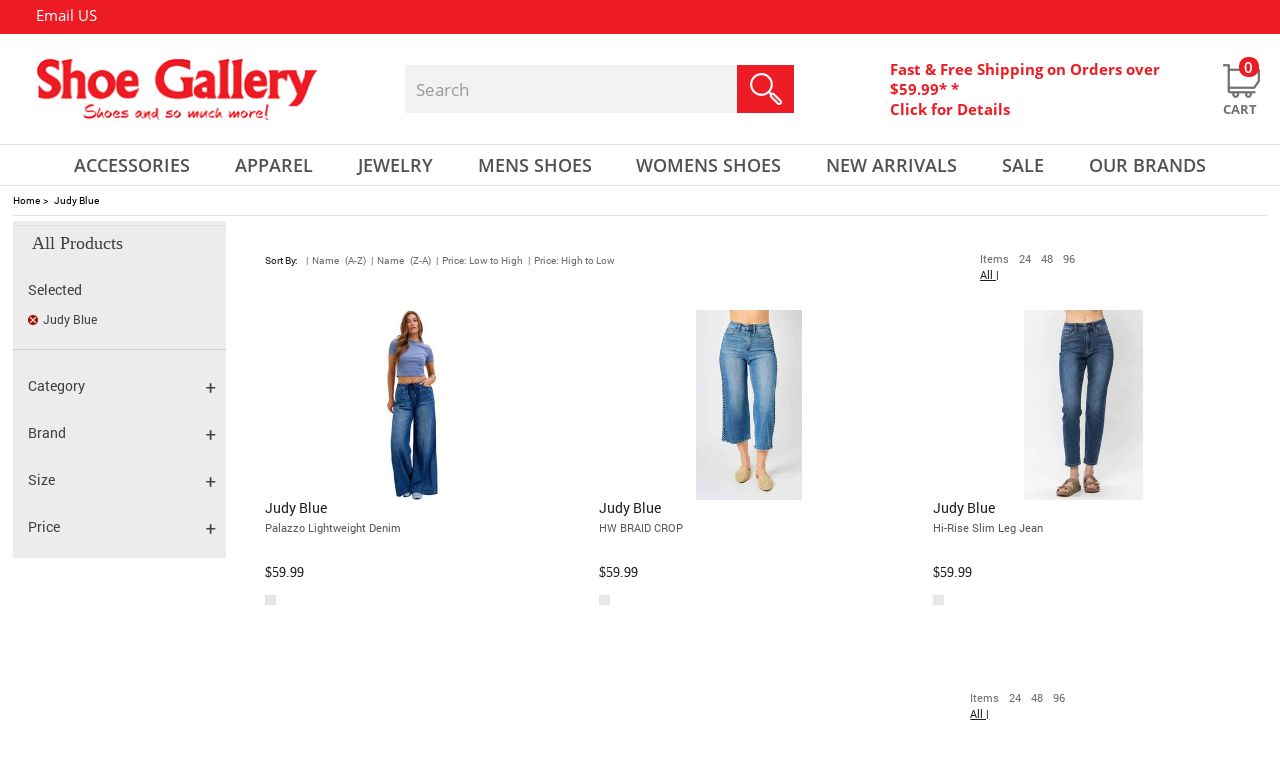

--- FILE ---
content_type: text/html;charset=UTF-8
request_url: https://www.shoegalleryonline.com/all-products/browse/brand/judy-blue/perpage/view-all
body_size: 24751
content:

  <!doctype html>
  <html lang="en">
  <head >
  <!-- Google Tag Manager -->
<script>
setTimeout(function() {
(function(w,d,s,l,i){w[l]=w[l]||[];w[l].push({'gtm.start':
new Date().getTime(),event:'gtm.js'});var f=d.getElementsByTagName(s)[0],
j=d.createElement(s),dl=l!='dataLayer'?'&l='+l:'';j.async=true;j.src=
'https://www.googletagmanager.com/gtm.js?id='+i+dl;f.parentNode.insertBefore(j,f);
})(window,document,'script','dataLayer','GTM-WGQGFRKR');
}, 15000);
</script>
<!-- End Google Tag Manager -->  
  
  <title> Judy Blue </title>
  <meta name="keywords" content="Shoe Store near Me, Shoe Gallery Online, Shoes Online, Shoe Websites, The shoe, Shoe Sites" >
  <meta name="description" content=" Find your perfect pair at the best shoe store near me! Shop Shoe Gallery Online for stylish and branded shoes with Fast & Free Shipping on orders over $59.99." >
  
  
  
  <meta http-equiv="Content-Type" content="text/html; charset=utf-8" >
  
  <link rel="shortcut icon" href="/favicon.ico" >
<meta name="viewport" content="width=device-width, initial-scale=1">
	 
<meta property="fb:app_id" content="227207217611233" />

<meta name="google-site-verification" content="6lVCDr2IzsYaNe3N37vUh6sJJAjyOIr1atCIEGqARNY" />

	
	
		<meta content="index,follow" name="robots">
	
		<meta property="og:title" content=" Judy Blue" />
		<meta property="og:type" content="product.group" />
		<meta property="og:url" content="https://www.shoegalleryonline.com/all-products" />
        
		<meta property="og:image" content="https://www.shoegalleryonline.com/images/shoe-gallery-social.png" />
		<meta property="og:description" content="Find your perfect pair at the best shoe store near me! Shop Shoe Gallery Online for stylish and branded shoes with Fast & Free Shipping on orders over $59.99." />
		<meta property="og:site_name" content="Shoe Gallery" />
		
		
		<meta name="twitter:card" content="summary">
		<meta name="twitter:site" content="@shopshoegallery">
		<meta name="twitter:title" content=" Judy Blue">
		<meta name="twitter:description" content="Find your perfect pair at the best shoe store near me! Shop Shoe Gallery Online for stylish and branded shoes with Fast & Free Shipping on orders over $59.99." />
		<meta name="twitter:image" content="https://www.shoegalleryonline.com/images/shoe-gallery-social.png">
		
	
     <link rel="canonical" href="https://www.shoegalleryonline.com/brand/judy-blue" />
  		
			<link rel="canonical" href="https://www.shoegalleryonline.com/brand/judy-blue" />		
		
		<script type="text/javascript">
		setTimeout(() => {
			var _gaq = _gaq || [];
			_gaq.push(['_setAccount', 'UA-5782549-1']);
			_gaq.push(['_trackPageview']);

			(function() {
			var ga = document.createElement('script'); ga.type = 'text/javascript'; ga.async = true;
			ga.src = ('https:' == document.location.protocol ? 'https://ssl' : 'http://www') + '.google-analytics.com/ga.js';
			var s = document.getElementsByTagName('script')[0]; s.parentNode.insertBefore(ga, s);
			})();
		}, 15000);
		</script>
		

<script async defer src="https://www.googletagmanager.com/gtag/js?id=AW-1062862464"></script>
<script>
setTimeout(() => {
  window.dataLayer = window.dataLayer || [];
  function gtag() {dataLayer.push(arguments);}
  gtag('js', new Date());
  gtag('config', 'AW-1062862464');
  
}, 15000);
</script>


	
	
	
	<style>
	@-ms-viewport{width:device-width}div#footer-bottom .footer-social-container span.title{float:left;height:auto;margin:3px auto;padding:0;font-family:OpenSans-Bold;font-size:15px;color:#000;text-transform:capitalize}@media (max-width:767px){.hp-featured-items li a img{width:100%;height:100%;max-width:297px!important;height:297px;margin:0 auto}header{border-bottom:1px solid #e1e1e1;padding:0 0 7px}#header-middle{height:auto}.cart-container .cart-icon a{right:0}#topbar .container span.header-callus{display:none}#topbar .container .topnav{float:left}#topbar .container .topnav{float:left!important;position:absolute;left:2%;right:0;top:0;bottom:0;margin:0 auto;display:inline-table;width:100%;max-width:425px}#topbar a:nth-child(4){margin:0 0 0 30px}#topbar a:nth-child(5){margin:0 15px}.header-freeshipping{display:none}.col.logo-container{max-width:100%;margin:15px auto;float:left;width:100%;display:table;flex:0 0 100%}.col.cart-container{max-width:98%;margin:0 0 0 1%;float:left;position:relative;top:0;width:100%;display:table;right:0;left:0}.col.searchHolder{max-width:98%;margin:10px 0 0 1%;flex:0 0 100%;float:left;display:table;position:relative}.col.cart-container .cart-icon button.navbar-toggler{margin:0;height:26px;width:30px;padding:0;float:left;position:relative}.col.searchHolder .search{position:relative;width:100%;max-width:100%;margin:0;float:left;background:#f3f2f2;height:48px}#header-nav{background:0 0;height:0;border-top:0 solid #e1e1e1;border-bottom:0 solid #e1e1e1}.col.cart-container .cart-icon{max-width:100%;margin:4px 1px 0 0}.col.searchHolder input#searchKeyword{float:left}#main-navigation ul.nav-pills{width:100%;position:relative;margin:4px auto;border:0 solid #e1e1e1;padding:5px 0;height:auto;background:#fff}#main-navigation .nav-pills li.dropdown{position:relative;width:100%;text-align:left;line-height:29px;padding:0 0 0 1%;background:url('https://www.shoegalleryonline.com/images/hp_down_arrow.png') 98% center no-repeat}#main-navigation .dropdown-menu{top:0!important;border-top:0 solid #ed1c24!important;width:88%;margin:0 0 0 1%;float:left;height:auto;padding:5px 0;position:relative;border-radius:0;box-shadow:0 0 0 0 #000;border:0 solid}#main-navigation .nav-pills li .dropdown-menu a{font-size:15px;color:#000;text-transform:capitalize;font-family:OpenSans-Regular;width:100%;text-align:left;font-weight:400;padding:5px 0 0}#main-navigation .nav-pills li a{color:#ed1c24}#main-navigation .nav-pills li.dropdown-toggle>a{height:42px;text-align:left;display:inline;width:100%;float:left}section#contentHolder{margin:231px auto 0}#main-navigation .nav-pills li.dropdown:nth-of-type(1) .dropdown-menu{margin:6px 0 0 2%}#main-navigation .nav-pills li.dropdown:nth-of-type(2) .dropdown-menu{margin:6px 0 0 2%}#main-navigation .nav-pills li.dropdown:nth-of-type(3) .dropdown-menu{margin:6px 0 0 2%}#main-navigation .nav-pills li.dropdown:nth-of-type(4) .dropdown-menu{margin:6px 0 0 2%}#main-navigation .nav-pills li.dropdown:nth-of-type(5) .dropdown-menu{margin:6px 0 0 2%}.col.cart-container .header-freeshipping{display:none}a.left.carousel-control{left:10px}a.right.carousel-control{right:10px}#indexSlider #indexCarousel .carousel-inner .carousel-item .left-slider{width:100%;left:0;right:0;text-align:center;margin:auto;padding:13% 0 0}div#indexSlider .carousel-indicators li{width:10px;height:10px;background-size:100%}div#indexSlider .carousel-indicators li.active{width:10px;height:10px;background-size:100%}.miniBanner{width:100%;padding:0 15px;margin:40px auto 0}.miniBanner div{width:100%;max-width:100%}.hp-featured-items{width:100%;padding:0 15px}.hp-featured-items h3{font-size:20px;margin:0 0 25px}#owl-index-featured{padding:0 16%}div#footer-bottom .footer-social-container span.title{display:none}}:root{--blue:#007bff;--indigo:#6610f2;--purple:#6f42c1;--pink:#e83e8c;--red:#dc3545;--orange:#fd7e14;--yellow:#ffc107;--green:#28a745;--teal:#20c997;--cyan:#17a2b8;--white:#fff;--gray:#868e96;--gray-dark:#343a40;--primary:#007bff;--secondary:#868e96;--success:#28a745;--info:#17a2b8;--warning:#ffc107;--danger:#dc3545;--light:#f8f9fa;--dark:#343a40;--breakpoint-xs:0;--breakpoint-sm:576px;--breakpoint-md:768px;--breakpoint-lg:992px;--breakpoint-xl:1200px;--font-family-sans-serif:-apple-system,BlinkMacSystemFont,"Segoe UI",Roboto,"Helvetica Neue",Arial,sans-serif,"Apple Color Emoji","Segoe UI Emoji","Segoe UI Symbol";--font-family-monospace:"SFMono-Regular",Menlo,Monaco,Consolas,"Liberation Mono","Courier New",monospace}*,::after,::before{box-sizing:border-box}html{font-family:sans-serif;line-height:1.15;-webkit-text-size-adjust:100%;-ms-text-size-adjust:100%;-ms-overflow-style:scrollbar}header,nav,section{display:block}body{margin:0;font-family:-apple-system,BlinkMacSystemFont,"Segoe UI",Roboto,"Helvetica Neue",Arial,sans-serif,"Apple Color Emoji","Segoe UI Emoji","Segoe UI Symbol";font-size:1rem;font-weight:400;line-height:1.5;color:#212529;text-align:left;background-color:#fff}hr{box-sizing:content-box;height:0;overflow:visible}h3{margin-top:0;margin-bottom:.5rem}p{margin-top:0;margin-bottom:1rem}ol,ul{margin-top:0;margin-bottom:1rem}a{color:#007bff;text-decoration:none;background-color:transparent;-webkit-text-decoration-skip:objects}img{vertical-align:middle;border-style:none}a,button,input:not([type=range]){-ms-touch-action:manipulation;touch-action:manipulation}button{border-radius:0}button,input{margin:0;font-family:inherit;font-size:inherit;line-height:inherit}button,input{overflow:visible}button{text-transform:none}button,html [type=button]{-webkit-appearance:button}[type=button]::-moz-focus-inner,button::-moz-focus-inner{padding:0;border-style:none}fieldset{min-width:0;padding:0;margin:0;border:0}::-webkit-file-upload-button{font:inherit;-webkit-appearance:button}h3{margin-bottom:.5rem;font-family:inherit;font-weight:500;line-height:1.2;color:inherit}h3{font-size:1.75rem}hr{margin-top:1rem;margin-bottom:1rem;border:0;border-top:1px solid rgba(0,0,0,.1)}.img-fluid{max-width:100%;height:auto}.container{width:100%;padding-right:15px;padding-left:15px;margin-right:auto;margin-left:auto}@media (min-width:576px){.container{max-width:540px}}@media (min-width:768px){.container{max-width:720px}}@media (min-width:992px){.container{max-width:960px}}@media (min-width:1200px){.container{max-width:1140px}}.row{display:-ms-flexbox;display:flex;-ms-flex-wrap:wrap;flex-wrap:wrap;margin-right:-15px;margin-left:-15px}.no-gutters{margin-right:0;margin-left:0}.no-gutters>.col,.no-gutters>[class*=col-]{padding-right:0;padding-left:0}.col,.col-12,.col-md-12,.col-sm-12{position:relative;width:100%;min-height:1px;padding-right:15px;padding-left:15px}.col{-ms-flex-preferred-size:0;flex-basis:0;-ms-flex-positive:1;flex-grow:1;max-width:100%}.col-12{-ms-flex:0 0 100%;flex:0 0 100%;max-width:100%}@media (min-width:576px){.col-sm-12{-ms-flex:0 0 100%;flex:0 0 100%;max-width:100%}}@media (min-width:768px){.col-md-12{-ms-flex:0 0 100%;flex:0 0 100%;max-width:100%}}.collapse{display:none}.dropdown{position:relative}.dropdown-toggle::after{display:inline-block;width:0;height:0;margin-left:.255em;vertical-align:.255em;content:"";border-top:.3em solid;border-right:.3em solid transparent;border-bottom:0;border-left:.3em solid transparent}.dropdown-menu{position:absolute;top:100%;left:0;z-index:1000;display:none;float:left;min-width:10rem;padding:.5rem 0;margin:.125rem 0 0;font-size:1rem;color:#212529;text-align:left;list-style:none;background-color:#fff;background-clip:padding-box;border:1px solid rgba(0,0,0,.15);border-radius:.25rem}.dropdown-item{display:block;width:100%;padding:.25rem 1.5rem;clear:both;font-weight:400;color:#212529;text-align:inherit;white-space:nowrap;background:0 0;border:0}.nav{display:-ms-flexbox;display:flex;-ms-flex-wrap:wrap;flex-wrap:wrap;padding-left:0;margin-bottom:0;list-style:none}.nav-link{display:block;padding:.5rem 1rem}.nav-pills .nav-link{border-radius:.25rem}.nav-fill .nav-item{-ms-flex:1 1 auto;flex:1 1 auto;text-align:center}.navbar-collapse{-ms-flex-preferred-size:100%;flex-basis:100%;-ms-flex-positive:1;flex-grow:1;-ms-flex-align:center;align-items:center}.navbar-toggler{padding:.25rem .75rem;font-size:1.25rem;line-height:1;background:0 0;border:1px solid transparent;border-radius:.25rem}@media (min-width:768px){.navbar-expand-md{-ms-flex-flow:row nowrap;flex-flow:row nowrap;-ms-flex-pack:start;justify-content:flex-start}.navbar-expand-md .navbar-collapse{display:-ms-flexbox!important;display:flex!important;-ms-flex-preferred-size:auto;flex-basis:auto}}.carousel{position:relative}.carousel-inner{position:relative;width:100%;overflow:hidden}.carousel-item{position:relative;display:none;-ms-flex-align:center;align-items:center;width:100%;-webkit-backface-visibility:hidden;backface-visibility:hidden;-webkit-perspective:1000px;perspective:1000px}.carousel-item.active{display:block}.carousel-indicators{position:absolute;right:0;bottom:10px;left:0;z-index:15;display:-ms-flexbox;display:flex;-ms-flex-pack:center;justify-content:center;padding-left:0;margin-right:15%;margin-left:15%;list-style:none}.carousel-indicators li{position:relative;-ms-flex:0 1 auto;flex:0 1 auto;width:30px;height:3px;margin-right:3px;margin-left:3px;text-indent:-999px;background-color:rgba(255,255,255,.5)}.carousel-indicators li::before{position:absolute;top:-10px;left:0;display:inline-block;width:100%;height:10px;content:""}.carousel-indicators li::after{position:absolute;bottom:-10px;left:0;display:inline-block;width:100%;height:10px;content:""}.carousel-indicators .active{background-color:#fff}.d-none{display:none!important}.justify-content-end{-ms-flex-pack:end!important;justify-content:flex-end!important}.align-items-center{-ms-flex-align:center!important;align-items:center!important}.float-right{float:right!important}.pr-1{padding-right:.25rem!important}.text-center{text-align:center!important}@media (min-width:768px){.d-md-none{display:none!important}.d-md-inline{display:inline!important}.d-md-block{display:block!important}.text-md-left{text-align:left!important}}@media (min-width:992px){.text-lg-left{text-align:left!important}}.owl-carousel{display:none;width:100%;position:relative;z-index:1}.owl-carousel{position:relative}.owl-carousel{display:none;width:100%;z-index:1}body{font-family:Roboto-Regular;height:100%}header{padding:0;position:absolute;top:0;width:100%;z-index:3;border-bottom:0 solid #e1e1e1;padding:0 0 7px}section#contentHolder{margin:186px auto 0;background:#fff;min-height:200px;float:none;width:100%;max-width:1440px}header .container{max-width:1440px;padding:0}#header-middle{height:110px}#topbar{background:#ed1c24;height:34px;overflow:hidden;width:100%;max-width:1440px;margin:0 auto}#topbar a{font-family:OpenSans-Regular;font-size:15px;color:#fff;float:left;line-height:31px;text-decoration:none}#topbar a img{margin:0 3px 0 0}#topbar a:nth-child(4){margin:0 0 0 48px}#topbar a:nth-child(5){margin:0 44px 0 50px}#topbar span.seprator{color:#fff;float:left;margin:0 10px;line-height:30px}#topbar .container{font-family:OpenSans-Regular;text-align:left;line-height:34px;font-size:15px;color:#fff}#topbar .container span.header-callus{margin:0 0 0 2.8%;display:-webkit-box;display:-moz-box;display:-ms-flexbox;display:-webkit-flex;display:flex;-webkit-box-align:center;-moz-box-align:center;-webkit-align-items:center;-ms-flex-align:center;align-items:center}.col.logo-container{max-width:287px;margin:0 0 0 2.7%}.col.cart-container{max-width:465px;margin:0 0 0 7.5%}.col.cart-container .header-freeshipping{width:80%;max-width:85%!important;float:left;display:table}.col.searchHolder{max-width:419px;margin:0 0 0 6.5%}.col.searchHolder .search{position:relative;width:100%;max-width:100%;margin:0;float:left;background:#f3f2f2;height:48px}.col.searchHolder input#searchKeyword{border:none;outline:0;font-family:OpenSans-Regular;font-size:17px;color:#9a9a9a;width:80%;height:48px;border-radius:0;padding:0 0 0 3%;background:0 0}.col.searchHolder input#searchSubmit{border:none;background:0 0;position:absolute;right:0;top:0;margin:0;padding:0}#logo img{max-width:100%}.col.cart-container{padding-right:0}.col.cart-container .cart-icon{max-width:40px;margin:0 1px 0 0}.cart-container a,.cart-container span{color:#ed1c24;font-size:15px;line-height:20px;position:relative;text-decoration:none;font-family:OpenSans-Bold;width:100%;float:left;text-align:left}.cart-container .cart-icon a{position:relative;text-decoration:none;width:40px;float:right;text-align:center;top:5px}.cart-container .cart-icon span{color:#717171;font-size:13px;line-height:20px;text-decoration:none;font-family:OpenSans-Bold;width:80%;float:left;text-align:center;text-transform:uppercase;bottom:-21px;position:absolute}.cart-container span.cart-qty{position:absolute;top:-7px;right:3px;background:#ed1c24;width:20px;height:20px;border-radius:9px;color:#fff;font-size:15px;text-align:center;padding:0;font-family:OpenSans-Semibold}.cart-container .cart-icon a img.normal{display:inline-block}#header-nav{background:0 0;height:42px;border-top:1px solid #e1e1e1;border-bottom:1px solid #e1e1e1;width:100%;max-width:1440px;margin:0 auto}#nav-container{max-width:1440px;margin:auto;position:static}#main-navigation ul.nav-pills{width:92%;position:relative;margin:0 auto}#main-navigation .nav-pills li.dropdown{position:relative}#main-navigation .nav-pills li.dropdown-toggle>a{height:42px;text-align:center;display:inline}#main-navigation .nav-pills li a{color:#525252;border-radius:0;padding:6px 0;font-family:OpenSans-Semibold;font-size:18px;text-transform:uppercase}#main-navigation .dropdown-toggle::after{display:none}#main-navigation .nav-pills li.dropdown:nth-of-type(1) .dropdown-menu{margin:6px 0 0 4%}#main-navigation .nav-pills li.dropdown:nth-of-type(2) .dropdown-menu{margin:6px 0 0 -4%}#main-navigation .nav-pills li.dropdown:nth-of-type(3) .dropdown-menu{margin:6px 0 0 6%}#main-navigation .nav-pills li.dropdown:nth-of-type(4) .dropdown-menu{margin:6px 0 0 4%}#main-navigation .nav-pills li.dropdown:nth-of-type(5) .dropdown-menu{margin:6px 0 0 12%}#main-navigation .dropdown-menu{top:100%!important;background:#fff;border-top:4px solid #ed1c24!important;width:144px;margin:6px 0 0 -7%;float:left;height:auto;padding:5px 0 15px;position:absolute;border:none;border-radius:0;box-shadow:0 6px 18px 0 rgba(7,4,6,.17)}#main-navigation li.dropdown .dropdown-menu>.row{padding:0}#main-navigation .nav-pills li .dropdown-menu a{font-size:15px;color:#000;text-transform:uppercase;font-family:OpenSans-Regular;width:100%;text-align:center;font-weight:400;padding:10px 0 0}.nav-pills .nav-link{background-color:transparent}.nav-pills .nav-link{background-color:transparent!important}.hp-featured-items li a .outer{max-width:297px!important;max-height:297px;position:relative;margin:0 auto}.hp-featured-items li a .outer img{width:auto;margin:auto;max-width:100%}.hp-featured-items li a .outer img{max-height:297px;height:auto}#indexSlider{width:100%;height:auto;max-width:1440px}#indexSlider #indexCarousel{width:100%;height:auto}#indexSlider #indexCarousel .carousel-inner{width:100%;height:auto;position:relative}#indexSlider #indexCarousel .carousel-inner .carousel-item{width:100%;height:auto}#indexSlider #indexCarousel .carousel-inner .carousel-item .left-slider{position:absolute;left:185px;padding:15% 0 0;z-index:10;width:510px;height:auto}#indexSlider #indexCarousel .carousel-inner .carousel-item .right-slider{float:left;max-width:1440px;height:auto;width:100%;position:relative}#indexSlider #indexCarousel .carousel-inner .carousel-item .right-slider img{max-width:100%;width:100%}.carousel-control{position:absolute;top:45%;display:flex}a.left.carousel-control{left:42px;width:19px;height:35px}.carousel-control .prev-banner{background:url('https://www.shoegalleryonline.com/images/hp_left_arrow_icon.png') no-repeat;width:19px;height:35px}a.right.carousel-control{right:42px;width:19px;height:35px}.carousel-control .next-banner{background:url('https://www.shoegalleryonline.com/images/hp_right_arrow_icon.png') no-repeat;width:19px;height:35px}div#indexSlider .carousel-indicators{padding-bottom:0;bottom:0!important;left:0!important;margin-left:0!important;margin-right:0!important;z-index:3}div#indexSlider .carousel-indicators li{position:relative;-ms-flex:0 1 auto;text-indent:9999px;height:18px;width:18px;background:url('https://www.shoegalleryonline.com/images/hp_slider_circle_grey.png') no-repeat;margin:0 6px}div#indexSlider .carousel-indicators li.active{position:relative;-ms-flex:0 1 auto;margin:0 6px;text-indent:9999px;background:url('https://www.shoegalleryonline.com/images/hp_slider_circle_red.png') no-repeat}.miniBanner{float:none;width:100%;margin:50px auto 0;padding:0;position:relative;max-width:1289px;display:table}.miniBanner div{width:49%;max-width:630px;float:left;height:auto;position:relative;margin:0 2% 26px 0}.miniBanner div:nth-of-type(2n+2){float:right;margin-right:0}.miniBanner div img{float:left;width:100%;height:auto}.miniBanner div p{position:absolute;left:0;right:0;top:0;bottom:0;margin:auto;width:100%;height:100px}.miniBanner div p span{letter-spacing:3px;float:left;width:100%;font-family:OpenSans-Semibold;font-size:35px;color:#fff;text-transform:uppercase;text-align:center;height:auto;line-height:27px;margin:0 0 25px}.miniBanner div p a{background:url('https://www.shoegalleryonline.com/images/hp_shop_now_button.jpg') no-repeat;width:181px;height:45px;display:table;margin:0 auto}.hp-featured-items{float:none;width:100%;margin:43px auto 0;padding:0;position:relative;max-width:1289px}.hp-featured-items h3{font-family:OpenSans-Bold;float:left;width:100%;color:#000;text-transform:uppercase;text-align:center;margin:0 0 50px;font-size:30px;position:relative;height:23px;line-height:20px;letter-spacing:1px}.hp-featured-items h3 span{letter-spacing:2px;background:#fff;margin:0;padding:0 5px;position:relative}.hp-featured-items hr{width:100%;height:1px;border:none;border-bottom:1px solid #ccc;left:0;right:0;top:0;bottom:0;margin:auto;position:absolute}.hp-featured-items li{list-style:none}.hp-featured-items li a{float:left;width:100%;height:auto}.hp-featured-items li a img{width:100%;height:100%;max-width:297px;height:297px}.hp-featured-items li a span.desc{float:left;width:100%;text-transform:uppercase;font-family:OpenSans-Regular;color:#525252;font-size:18px;text-align:center;line-height:normal;margin:10px 0 0}.hp-featured-items li a span.price{float:left;width:100%;text-transform:uppercase;font-family:OpenSans-Semibold;color:#ed1c24;font-size:25px;text-align:center;line-height:normal;margin:0}#owl-index-featured{padding:0;display:inline-block;margin:0;position:relative}.hp-gifts .subscribe form input{max-width:265px;width:69.5%;float:left;height:44px;background:#fff;border:none;font-family:OpenSans-Regular;font-size:15px;color:#000;padding:0 0 0 15px;border:1px solid #848484}div#cartDrpDown{background:#fff;box-shadow:0 2px 3px #000;display:none;height:auto;margin-right:0;margin-top:0;position:absolute;right:3px;width:400px;z-index:250}@media (max-width:1366px){#owl-index-featured{padding:0 4%}}@media (max-width:1280px){.hp-featured-items{padding:0 15px}}@media (max-width:1199px){#owl-index-featured{padding:0 4%}}@media (max-width:991px){.cart-container a,.cart-container span{font-size:13px}#main-navigation .nav-pills li a{font-size:13px}.cart-container .cart-icon a{right:5px}#indexSlider #indexCarousel .carousel-inner .carousel-item .left-slider{padding:10% 0 0;left:13%}.hp-gifts .subscribe form input{width:62%;height:35px}}@media (max-width:767px){.hp-featured-items li a img{width:100%;height:100%;max-width:297px!important;height:297px;margin:0 auto}header{border-bottom:1px solid #e1e1e1;padding:0 0 7px}#header-middle{height:auto}.cart-container .cart-icon a{right:0}#topbar .container span.header-callus{display:none}#topbar .container .topnav{float:left}#topbar .container .topnav{float:left!important;position:absolute;left:2%;right:0;top:0;bottom:0;margin:0 auto;display:inline-table;width:100%;max-width:425px}#topbar a:nth-child(4){margin:0 0 0 30px}#topbar a:nth-child(5){margin:0 15px}.header-freeshipping{display:none}.col.logo-container{max-width:100%;margin:15px auto;float:left;width:100%;display:table;flex:0 0 100%}.col.cart-container{max-width:98%;margin:0 0 0 1%;float:left;position:relative;top:0;width:100%;display:table;right:0;left:0}.col.searchHolder{max-width:98%;margin:10px 0 0 1%;flex:0 0 100%;float:left;display:table;position:relative}.col.cart-container .cart-icon button.navbar-toggler{margin:0;height:26px;width:30px;padding:0;float:left;position:relative}.col.searchHolder .search{position:relative;width:100%;max-width:100%;margin:0;float:left;background:#f3f2f2;height:48px}#header-nav{background:0 0;height:0;border-top:0 solid #e1e1e1;border-bottom:0 solid #e1e1e1}.col.cart-container .cart-icon{max-width:100%;margin:4px 1px 0 0}.col.searchHolder input#searchKeyword{float:left}#main-navigation ul.nav-pills{width:100%;position:relative;margin:4px auto;border:0 solid #e1e1e1;padding:5px 0;height:auto;background:#fff}#main-navigation .nav-pills li.dropdown{position:relative;width:100%;text-align:left;line-height:29px;padding:0 0 0 1%;background:url('https://www.shoegalleryonline.com/images/hp_down_arrow.png') 98% center no-repeat}#main-navigation .dropdown-menu{top:0!important;border-top:0 solid #ed1c24!important;width:88%;margin:0 0 0 1%;float:left;height:auto;padding:5px 0;position:relative;border-radius:0;box-shadow:0 0 0 0 #000;border:0 solid}#main-navigation .nav-pills li .dropdown-menu a{font-size:15px;color:#000;text-transform:capitalize;font-family:OpenSans-Regular;width:100%;text-align:left;font-weight:400;padding:5px 0 0}#main-navigation .nav-pills li a{color:#ed1c24}#main-navigation .nav-pills li.dropdown-toggle>a{height:42px;text-align:left;display:inline;width:100%;float:left}section#contentHolder{margin:231px auto 0}#main-navigation .nav-pills li.dropdown:nth-of-type(1) .dropdown-menu{margin:6px 0 0 2%}#main-navigation .nav-pills li.dropdown:nth-of-type(2) .dropdown-menu{margin:6px 0 0 2%}#main-navigation .nav-pills li.dropdown:nth-of-type(3) .dropdown-menu{margin:6px 0 0 2%}#main-navigation .nav-pills li.dropdown:nth-of-type(4) .dropdown-menu{margin:6px 0 0 2%}#main-navigation .nav-pills li.dropdown:nth-of-type(5) .dropdown-menu{margin:6px 0 0 2%}.col.cart-container .header-freeshipping{display:none}a.left.carousel-control{left:10px}a.right.carousel-control{right:10px}#indexSlider #indexCarousel .carousel-inner .carousel-item .left-slider{width:100%;left:0;right:0;text-align:center;margin:auto;padding:13% 0 0}div#indexSlider .carousel-indicators li{width:10px;height:10px;background-size:100%}div#indexSlider .carousel-indicators li.active{width:10px;height:10px;background-size:100%}.miniBanner{width:100%;padding:0 15px;margin:40px auto 0}.miniBanner div{width:100%;max-width:100%}.hp-featured-items{width:100%;padding:0 15px}.hp-featured-items h3{font-size:20px;margin:0 0 25px}#owl-index-featured{padding:0 16%}}@media (max-width:450px){#indexSlider #indexCarousel .carousel-inner .carousel-item .left-slider{width:100%;left:0;right:0;text-align:center;margin:auto;padding:10% 0 0}#topbar a:nth-child(4){margin:0 0 0 10px}#topbar a:nth-child(5){margin:0 5px}#topbar a{font-size:10px}#topbar span.seprator{margin:0 2px}#topbar .container .topnav{max-width:345px}}@media (max-width:480px){.hp-featured-items li a .outer img{width:-webkit-fill-available}.hp-gifts .subscribe form input{height:33px}}ol{font-size:14px}
	.carousel-control .prev-banner {
		background: url(https://cdn-shoegallery.celerantwebservices.com/images/hp_left_arrow_icon.png) no-repeat scroll 0 0;
		width: 19px;
		height: 35px;
	}
	.carousel-control .next-banner {
		background: url(https://cdn-shoegallery.celerantwebservices.com/images/hp_right_arrow_icon.png) no-repeat scroll 0 0;
		width: 19px;
		height: 35px;
	}
	.miniBanner div img {width:100%; height:auto;}
	.miniBanner div {width:inherit; height:auto;}
	@-ms-viewport{width:device-width}@media (max-width:767px){header{border-bottom:1px solid #e1e1e1;padding:0 0 7px}#header-middle{height:auto}.cart-container .cart-icon a{right:0}#topbar .container span.header-callus{display:none}#topbar .container .topnav{float:left}#topbar .container .topnav{float:left!important;position:absolute;left:2%;right:0;top:0;bottom:0;margin:0 auto;display:inline-table;width:100%;max-width:425px}#topbar a:nth-child(4){margin:0 0 0 30px}#topbar a:nth-child(5){margin:0 15px}.header-freeshipping{display:none}.col.logo-container{max-width:100%;margin:15px auto;float:left;width:100%;display:table;flex:0 0 100%}.col.cart-container{max-width:98%;margin:0 0 0 1%;float:left;position:relative;top:0;width:100%;display:table;right:0;left:0}.col.searchHolder{max-width:98%;margin:10px 0 0 1%;flex:0 0 100%;float:left;display:table;position:relative}.col.cart-container .cart-icon button.navbar-toggler{margin:0;height:26px;width:30px;padding:0;float:left;position:relative}.col.searchHolder .search{position:relative;width:100%;max-width:100%;margin:0;float:left;background:#f3f2f2;height:48px}#header-nav{background:0 0;height:0;border-top:0 solid #e1e1e1;border-bottom:0 solid #e1e1e1}.col.cart-container .cart-icon{max-width:100%;margin:4px 1px 0 0}.col.searchHolder input#searchKeyword{float:left}#main-navigation ul.nav-pills{width:100%;position:relative;margin:4px auto;border:0 solid #e1e1e1;padding:5px 0;height:auto;background:#fff}#main-navigation .nav-pills li.dropdown{position:relative;width:100%;text-align:left;line-height:29px;padding:0 0 0 1%;background:url('https://www.shoegalleryonline.com/images/hp_down_arrow.png') 98% center no-repeat}#main-navigation .dropdown-menu{top:0!important;border-top:0 solid #ed1c24!important;width:88%;margin:0 0 0 1%;float:left;height:auto;padding:5px 0;position:relative;border-radius:0;box-shadow:0 0 0 0 #000;border:0 solid}#main-navigation .nav-pills li .dropdown-menu a{font-size:15px;color:#000;text-transform:capitalize;font-family:OpenSans-Regular;width:100%;text-align:left;font-weight:400;padding:5px 0 0}#main-navigation .nav-pills li a{color:#ed1c24}#main-navigation .nav-pills li.dropdown-toggle>a{height:42px;text-align:left;display:inline;width:100%;float:left}section#contentHolder{margin:231px auto 0}#main-navigation .nav-pills li.dropdown:nth-of-type(1) .dropdown-menu{margin:6px 0 0 2%}#main-navigation .nav-pills li.dropdown:nth-of-type(2) .dropdown-menu{margin:6px 0 0 2%}#main-navigation .nav-pills li.dropdown:nth-of-type(3) .dropdown-menu{margin:6px 0 0 2%}#main-navigation .nav-pills li.dropdown:nth-of-type(4) .dropdown-menu{margin:6px 0 0 2%}#main-navigation .nav-pills li.dropdown:nth-of-type(5) .dropdown-menu{margin:6px 0 0 2%}.col.cart-container .header-freeshipping{display:none}a.left.carousel-control{left:10px}a.right.carousel-control{right:10px}#indexSlider #indexCarousel .carousel-inner .carousel-item .left-slider{width:100%;left:0;right:0;text-align:center;margin:auto;padding:13% 0 0}div#indexSlider .carousel-indicators li{width:10px;height:10px;background-size:100%}div#indexSlider .carousel-indicators li.active{width:10px;height:10px;background-size:100%}.miniBanner{width:100%;padding:0 15px;margin:40px auto 0}.miniBanner div{width:100%;max-width:100%}div#footer-bottom .footer-social-container span.title{display:none}}@font-face{font-family:OpenSans-Regular;src:url('https://www.shoegalleryonline.com/fonts/OpenSans-Regular.ttf') format("truetype");font-display: swap;}@font-face{font-family:OpenSans-Bold;src:url('https://www.shoegalleryonline.com/fonts/OpenSans-Bold.ttf') format("truetype");font-display: swap;}@font-face{font-family:OpenSans-Semibold;src:url('https://www.shoegalleryonline.com/fonts/OpenSans-Semibold.ttf') format("truetype");font-display: swap;}@font-face{font-family:Roboto-Regular;src:url('https://www.shoegalleryonline.com/fonts/Roboto-Regular.ttf') format("truetype");font-display: swap;}div#footer-bottom .footer-social-container span.title{float:left;height:auto;margin:3px auto;padding:0;font-family:OpenSans-Bold;font-size:15px;color:#000;text-transform:capitalize}@media (max-width:767px){header{border-bottom:1px solid #e1e1e1;padding:0 0 7px}#header-middle{height:auto}.cart-container .cart-icon a{right:0}#topbar .container span.header-callus{display:none}#topbar .container .topnav{float:left}#topbar .container .topnav{float:left!important;position:absolute;left:2%;right:0;top:0;bottom:0;margin:0 auto;display:inline-table;width:100%;max-width:425px}#topbar a:nth-child(4){margin:0 0 0 30px}#topbar a:nth-child(5){margin:0 15px}.header-freeshipping{display:none}.col.logo-container{max-width:100%;margin:15px auto;float:left;width:100%;display:table;flex:0 0 100%}.col.cart-container{max-width:98%;margin:0 0 0 1%;float:left;position:relative;top:0;width:100%;display:table;right:0;left:0}.col.searchHolder{max-width:98%;margin:10px 0 0 1%;flex:0 0 100%;float:left;display:table;position:relative}.col.cart-container .cart-icon button.navbar-toggler{margin:0;height:26px;width:30px;padding:0;float:left;position:relative}.col.searchHolder .search{position:relative;width:100%;max-width:100%;margin:0;float:left;background:#f3f2f2;height:48px}#header-nav{background:0 0;height:0;border-top:0 solid #e1e1e1;border-bottom:0 solid #e1e1e1}.col.cart-container .cart-icon{max-width:100%;margin:4px 1px 0 0}.col.searchHolder input#searchKeyword{float:left}#main-navigation ul.nav-pills{width:100%;position:relative;margin:4px auto;border:0 solid #e1e1e1;padding:5px 0;height:auto;background:#fff}#main-navigation .nav-pills li.dropdown{position:relative;width:100%;text-align:left;line-height:29px;padding:0 0 0 1%;background:url('https://www.shoegalleryonline.com/images/hp_down_arrow.png') 98% center no-repeat}#main-navigation .dropdown-menu{top:0!important;border-top:0 solid #ed1c24!important;width:88%;margin:0 0 0 1%;float:left;height:auto;padding:5px 0;position:relative;border-radius:0;box-shadow:0 0 0 0 #000;border:0 solid}#main-navigation .nav-pills li .dropdown-menu a{font-size:15px;color:#000;text-transform:capitalize;font-family:OpenSans-Regular;width:100%;text-align:left;font-weight:400;padding:5px 0 0}#main-navigation .nav-pills li a{color:#ed1c24}#main-navigation .nav-pills li.dropdown-toggle>a{height:42px;text-align:left;display:inline;width:100%;float:left}section#contentHolder{margin:231px auto 0}#main-navigation .nav-pills li.dropdown:nth-of-type(1) .dropdown-menu{margin:6px 0 0 2%}#main-navigation .nav-pills li.dropdown:nth-of-type(2) .dropdown-menu{margin:6px 0 0 2%}#main-navigation .nav-pills li.dropdown:nth-of-type(3) .dropdown-menu{margin:6px 0 0 2%}#main-navigation .nav-pills li.dropdown:nth-of-type(4) .dropdown-menu{margin:6px 0 0 2%}#main-navigation .nav-pills li.dropdown:nth-of-type(5) .dropdown-menu{margin:6px 0 0 2%}.col.cart-container .header-freeshipping{display:none}a.left.carousel-control{left:10px}a.right.carousel-control{right:10px}#indexSlider #indexCarousel .carousel-inner .carousel-item .left-slider{width:100%;left:0;right:0;text-align:center;margin:auto;padding:13% 0 0}div#indexSlider .carousel-indicators li{width:10px;height:10px;background-size:100%}div#indexSlider .carousel-indicators li.active{width:10px;height:10px;background-size:100%}.miniBanner{width:100%;padding:0 15px;margin:40px auto 0}.miniBanner div{width:100%;max-width:100%}div#footer-bottom .footer-social-container span.title{display:none}}@media (min-width:768px){.d-md-none{display:none!important}.d-md-inline{display:inline!important}.d-md-block{display:block!important}.text-md-left{text-align:left!important}}#topbar a{font-family:OpenSans-Regular;font-size:15px;color:#fff;float:left;line-height:31px;text-decoration:none}.carousel-control .prev-banner{background:url('https://www.shoegalleryonline.com/images/hp_left_arrow_icon.png') no-repeat;width:19px;height:35px}.carousel-control .next-banner{background:url('https://www.shoegalleryonline.com/images/hp_right_arrow_icon.png') no-repeat;width:19px;height:35px}div#indexSlider .carousel-indicators li{position:relative;-ms-flex:0 1 auto;text-indent:9999px;height:18px;width:18px;background:url('https://www.shoegalleryonline.com/images/hp_slider_circle_grey.png') no-repeat;margin:0 6px}div#indexSlider .carousel-indicators li.active{position:relative;-ms-flex:0 1 auto;margin:0 6px;text-indent:9999px;background:url('https://www.shoegalleryonline.com/images/hp_slider_circle_red.png') no-repeat}.miniBanner div p a{background:url('https://www.shoegalleryonline.com/images/hp_shop_now_button.jpg') no-repeat;width:181px;height:45px;display:table;margin:0 auto}@media (max-width:767px){header{border-bottom:1px solid #e1e1e1;padding:0 0 7px}#header-middle{height:auto}.cart-container .cart-icon a{right:0}#topbar .container span.header-callus{display:none}#topbar .container .topnav{float:left}#topbar .container .topnav{float:left!important;position:absolute;left:2%;right:0;top:0;bottom:0;margin:0 auto;display:inline-table;width:100%;max-width:425px}#topbar a:nth-child(4){margin:0 0 0 30px}#topbar a:nth-child(5){margin:0 15px}.header-freeshipping{display:none}.col.logo-container{max-width:100%;margin:15px auto;float:left;width:100%;display:table;flex:0 0 100%}.col.cart-container{max-width:98%;margin:0 0 0 1%;float:left;position:relative;top:0;width:100%;display:table;right:0;left:0}.col.searchHolder{max-width:98%;margin:10px 0 0 1%;flex:0 0 100%;float:left;display:table;position:relative}.col.cart-container .cart-icon button.navbar-toggler{margin:0;height:26px;width:30px;padding:0;float:left;position:relative}.col.searchHolder .search{position:relative;width:100%;max-width:100%;margin:0;float:left;background:#f3f2f2;height:48px}#header-nav{background:0 0;height:0;border-top:0 solid #e1e1e1;border-bottom:0 solid #e1e1e1}.col.cart-container .cart-icon{max-width:100%;margin:4px 1px 0 0}.col.searchHolder input#searchKeyword{float:left}#main-navigation ul.nav-pills{width:100%;position:relative;margin:4px auto;border:0 solid #e1e1e1;padding:5px 0;height:auto;background:#fff}#main-navigation .nav-pills li.dropdown{position:relative;width:100%;text-align:left;line-height:29px;padding:0 0 0 1%;background:url('https://www.shoegalleryonline.com/images/hp_down_arrow.png') 98% center no-repeat}#main-navigation .dropdown-menu{top:0!important;border-top:0 solid #ed1c24!important;width:88%;margin:0 0 0 1%;float:left;height:auto;padding:5px 0;position:relative;border-radius:0;box-shadow:0 0 0 0 #000;border:0 solid}#main-navigation .nav-pills li .dropdown-menu a{font-size:15px;color:#000;text-transform:capitalize;font-family:OpenSans-Regular;width:100%;text-align:left;font-weight:400;padding:5px 0 0}#main-navigation .nav-pills li a{color:#ed1c24}#main-navigation .nav-pills li.dropdown-toggle>a{height:42px;text-align:left;display:inline;width:100%;float:left}section#contentHolder{margin:231px auto 0}#main-navigation .nav-pills li.dropdown:nth-of-type(1) .dropdown-menu{margin:6px 0 0 2%}#main-navigation .nav-pills li.dropdown:nth-of-type(2) .dropdown-menu{margin:6px 0 0 2%}#main-navigation .nav-pills li.dropdown:nth-of-type(3) .dropdown-menu{margin:6px 0 0 2%}#main-navigation .nav-pills li.dropdown:nth-of-type(4) .dropdown-menu{margin:6px 0 0 2%}#main-navigation .nav-pills li.dropdown:nth-of-type(5) .dropdown-menu{margin:6px 0 0 2%}.col.cart-container .header-freeshipping{display:none}a.left.carousel-control{left:10px}a.right.carousel-control{right:10px}#indexSlider #indexCarousel .carousel-inner .carousel-item .left-slider{width:100%;left:0;right:0;text-align:center;margin:auto;padding:13% 0 0}div#indexSlider .carousel-indicators li{width:10px;height:10px;background-size:100%}div#indexSlider .carousel-indicators li.active{width:10px;height:10px;background-size:100%}.miniBanner{width:100%;padding:0 15px;margin:40px auto 0}.miniBanner div{width:100%;max-width:100%}}@media (max-width:450px){#indexSlider #indexCarousel .carousel-inner .carousel-item .left-slider{width:100%;left:0;right:0;text-align:center;margin:auto;padding:10% 0 0}#topbar a:nth-child(4){margin:0 0 0 10px}#topbar a:nth-child(5){margin:0 5px}#topbar a{font-size:10px}#topbar span.seprator{margin:0 2px}#topbar .container .topnav{max-width:345px}}.carousel-control .prev-banner{background:url(https://cdn-shoegallery.celerantwebservices.com/images/hp_left_arrow_icon.png) no-repeat;width:19px;height:35px}.carousel-control .next-banner{background:url(https://cdn-shoegallery.celerantwebservices.com/images/hp_right_arrow_icon.png) no-repeat;width:19px;height:35px}.miniBanner div img{width:100%;height:auto}.miniBanner div{width:inherit;height:auto}:root{--blue:#007bff;--indigo:#6610f2;--purple:#6f42c1;--pink:#e83e8c;--red:#dc3545;--orange:#fd7e14;--yellow:#ffc107;--green:#28a745;--teal:#20c997;--cyan:#17a2b8;--white:#fff;--gray:#868e96;--gray-dark:#343a40;--primary:#007bff;--secondary:#868e96;--success:#28a745;--info:#17a2b8;--warning:#ffc107;--danger:#dc3545;--light:#f8f9fa;--dark:#343a40;--breakpoint-xs:0;--breakpoint-sm:576px;--breakpoint-md:768px;--breakpoint-lg:992px;--breakpoint-xl:1200px;--font-family-sans-serif:-apple-system,BlinkMacSystemFont,"Segoe UI",Roboto,"Helvetica Neue",Arial,sans-serif,"Apple Color Emoji","Segoe UI Emoji","Segoe UI Symbol";--font-family-monospace:"SFMono-Regular",Menlo,Monaco,Consolas,"Liberation Mono","Courier New",monospace}*,::after,::before{box-sizing:border-box}html{font-family:sans-serif;line-height:1.15;-webkit-text-size-adjust:100%;-ms-text-size-adjust:100%;-ms-overflow-style:scrollbar}header,nav,section{display:block}body{margin:0;font-family:-apple-system,BlinkMacSystemFont,"Segoe UI",Roboto,"Helvetica Neue",Arial,sans-serif,"Apple Color Emoji","Segoe UI Emoji","Segoe UI Symbol";font-size:1rem;font-weight:400;line-height:1.5;color:#212529;text-align:left;background-color:#fff}p{margin-top:0;margin-bottom:1rem}ol,ul{margin-top:0;margin-bottom:1rem}a{color:#007bff;text-decoration:none;background-color:transparent;-webkit-text-decoration-skip:objects}img{vertical-align:middle;border-style:none}a,button,input:not([type=range]){-ms-touch-action:manipulation;touch-action:manipulation}button{border-radius:0}button,input{margin:0;font-family:inherit;font-size:inherit;line-height:inherit}button,input{overflow:visible}button{text-transform:none}button,html [type=button]{-webkit-appearance:button}[type=button]::-moz-focus-inner,button::-moz-focus-inner{padding:0;border-style:none}fieldset{min-width:0;padding:0;margin:0;border:0}::-webkit-file-upload-button{font:inherit;-webkit-appearance:button}.img-fluid{max-width:100%;height:auto}.container{width:100%;padding-right:15px;padding-left:15px;margin-right:auto;margin-left:auto}@media (min-width:576px){.container{max-width:540px}}@media (min-width:768px){.container{max-width:720px}}@media (min-width:992px){.container{max-width:960px}}@media (min-width:1200px){.container{max-width:1140px}}.row{display:-ms-flexbox;display:flex;-ms-flex-wrap:wrap;flex-wrap:wrap;margin-right:-15px;margin-left:-15px}.no-gutters{margin-right:0;margin-left:0}.no-gutters>.col,.no-gutters>[class*=col-]{padding-right:0;padding-left:0}.col,.col-12,.col-md-12,.col-sm-12{position:relative;width:100%;min-height:1px;padding-right:15px;padding-left:15px}.col{-ms-flex-preferred-size:0;flex-basis:0;-ms-flex-positive:1;flex-grow:1;max-width:100%}.col-12{-ms-flex:0 0 100%;flex:0 0 100%;max-width:100%}@media (min-width:576px){.col-sm-12{-ms-flex:0 0 100%;flex:0 0 100%;max-width:100%}}@media (min-width:768px){.col-md-12{-ms-flex:0 0 100%;flex:0 0 100%;max-width:100%}}.collapse{display:none}.dropdown{position:relative}.dropdown-toggle::after{display:inline-block;width:0;height:0;margin-left:.255em;vertical-align:.255em;content:"";border-top:.3em solid;border-right:.3em solid transparent;border-bottom:0;border-left:.3em solid transparent}.dropdown-menu{position:absolute;top:100%;left:0;z-index:1000;display:none;float:left;min-width:10rem;padding:.5rem 0;margin:.125rem 0 0;font-size:1rem;color:#212529;text-align:left;list-style:none;background-color:#fff;background-clip:padding-box;border:1px solid rgba(0,0,0,.15);border-radius:.25rem}.dropdown-item{display:block;width:100%;padding:.25rem 1.5rem;clear:both;font-weight:400;color:#212529;text-align:inherit;white-space:nowrap;background:0 0;border:0}.nav{display:-ms-flexbox;display:flex;-ms-flex-wrap:wrap;flex-wrap:wrap;padding-left:0;margin-bottom:0;list-style:none}.nav-link{display:block;padding:.5rem 1rem}.nav-pills .nav-link{border-radius:.25rem}.nav-fill .nav-item{-ms-flex:1 1 auto;flex:1 1 auto;text-align:center}.navbar-collapse{-ms-flex-preferred-size:100%;flex-basis:100%;-ms-flex-positive:1;flex-grow:1;-ms-flex-align:center;align-items:center}.navbar-toggler{padding:.25rem .75rem;font-size:1.25rem;line-height:1;background:0 0;border:1px solid transparent;border-radius:.25rem}@media (min-width:768px){.navbar-expand-md{-ms-flex-flow:row nowrap;flex-flow:row nowrap;-ms-flex-pack:start;justify-content:flex-start}.navbar-expand-md .navbar-collapse{display:-ms-flexbox!important;display:flex!important;-ms-flex-preferred-size:auto;flex-basis:auto}}.carousel{position:relative}.carousel-inner{position:relative;width:100%;overflow:hidden}.carousel-item{position:relative;display:none;-ms-flex-align:center;align-items:center;width:100%;-webkit-backface-visibility:hidden;backface-visibility:hidden;-webkit-perspective:1000px;perspective:1000px}.carousel-item.active{display:block}.carousel-indicators{position:absolute;right:0;bottom:10px;left:0;z-index:15;display:-ms-flexbox;display:flex;-ms-flex-pack:center;justify-content:center;padding-left:0;margin-right:15%;margin-left:15%;list-style:none}.carousel-indicators li{position:relative;-ms-flex:0 1 auto;flex:0 1 auto;width:30px;height:3px;margin-right:3px;margin-left:3px;text-indent:-999px;background-color:rgba(255,255,255,.5)}.carousel-indicators li::before{position:absolute;top:-10px;left:0;display:inline-block;width:100%;height:10px;content:""}.carousel-indicators li::after{position:absolute;bottom:-10px;left:0;display:inline-block;width:100%;height:10px;content:""}.carousel-indicators .active{background-color:#fff}.d-none{display:none!important}.justify-content-end{-ms-flex-pack:end!important;justify-content:flex-end!important}.align-items-center{-ms-flex-align:center!important;align-items:center!important}.float-right{float:right!important}.pr-1{padding-right:.25rem!important}.text-center{text-align:center!important}@media (min-width:768px){.d-md-none{display:none!important}.d-md-inline{display:inline!important}.d-md-block{display:block!important}.text-md-left{text-align:left!important}}@media (min-width:992px){.text-lg-left{text-align:left!important}}body{font-family:Roboto-Regular;height:100%}header{padding:0;position:absolute;top:0;width:100%;z-index:3;border-bottom:0 solid #e1e1e1;padding:0 0 7px}section#contentHolder{margin:186px auto 0;background:#fff;min-height:200px;float:none;width:100%;max-width:1440px}header .container{max-width:1440px;padding:0}#header-middle{height:110px}#topbar{background:#ed1c24;height:34px;overflow:hidden;width:100%;max-width:1440px;margin:0 auto}#topbar a{font-family:OpenSans-Regular;font-size:15px;color:#fff;float:left;line-height:31px;text-decoration:none}#topbar a img{margin:0 3px 0 0}#topbar a:nth-child(4){margin:0 0 0 48px}#topbar a:nth-child(5){margin:0 44px 0 50px}#topbar span.seprator{color:#fff;float:left;margin:0 10px;line-height:30px}#topbar .container{font-family:OpenSans-Regular;text-align:left;line-height:34px;font-size:15px;color:#fff}#topbar .container span.header-callus{margin:0 0 0 2.8%;display:-webkit-box;display:-moz-box;display:-ms-flexbox;display:-webkit-flex;display:flex;-webkit-box-align:center;-moz-box-align:center;-webkit-align-items:center;-ms-flex-align:center;align-items:center}.col.logo-container{max-width:287px;margin:0 0 0 2.7%}.col.cart-container{max-width:465px;margin:0 0 0 7.5%}.col.cart-container .header-freeshipping{width:80%;max-width:85%!important;float:left;display:table}.col.searchHolder{max-width:419px;margin:0 0 0 6.5%}.col.searchHolder .search{position:relative;width:100%;max-width:100%;margin:0;float:left;background:#f3f2f2;height:48px}.col.searchHolder input#searchKeyword{border:none;outline:0;font-family:OpenSans-Regular;font-size:17px;color:#9a9a9a;width:80%;height:48px;border-radius:0;padding:0 0 0 3%;background:0 0}.col.searchHolder input#searchSubmit{border:none;background:0 0;position:absolute;right:0;top:0;margin:0;padding:0}#logo img{max-width:100%}.col.cart-container{padding-right:0}.col.cart-container .cart-icon{max-width:40px;margin:0 1px 0 0}.cart-container a,.cart-container span{color:#ed1c24;font-size:15px;line-height:20px;position:relative;text-decoration:none;font-family:OpenSans-Bold;width:100%;float:left;text-align:left}.cart-container .cart-icon a{position:relative;text-decoration:none;width:40px;float:right;text-align:center;top:5px}.cart-container .cart-icon span{color:#717171;font-size:13px;line-height:20px;text-decoration:none;font-family:OpenSans-Bold;width:80%;float:left;text-align:center;text-transform:uppercase;bottom:-21px;position:absolute}.cart-container span.cart-qty{position:absolute;top:-7px;right:3px;background:#ed1c24;width:20px;height:20px;border-radius:9px;color:#fff;font-size:15px;text-align:center;padding:0;font-family:OpenSans-Semibold}.cart-container .cart-icon a img.normal{display:inline-block}#header-nav{background:0 0;height:42px;border-top:1px solid #e1e1e1;border-bottom:1px solid #e1e1e1;width:100%;max-width:1440px;margin:0 auto}#nav-container{max-width:1440px;margin:auto;position:static}#main-navigation ul.nav-pills{width:92%;position:relative;margin:0 auto}#main-navigation .nav-pills li.dropdown{position:relative}#main-navigation .nav-pills li.dropdown-toggle>a{height:42px;text-align:center;display:inline}#main-navigation .nav-pills li a{color:#525252;border-radius:0;padding:6px 0;font-family:OpenSans-Semibold;font-size:18px;text-transform:uppercase}#main-navigation .dropdown-toggle::after{display:none}#main-navigation .nav-pills li.dropdown:nth-of-type(1) .dropdown-menu{margin:6px 0 0 4%}#main-navigation .nav-pills li.dropdown:nth-of-type(2) .dropdown-menu{margin:6px 0 0 -4%}#main-navigation .nav-pills li.dropdown:nth-of-type(3) .dropdown-menu{margin:6px 0 0 6%}#main-navigation .nav-pills li.dropdown:nth-of-type(4) .dropdown-menu{margin:6px 0 0 4%}#main-navigation .nav-pills li.dropdown:nth-of-type(5) .dropdown-menu{margin:6px 0 0 12%}#main-navigation .dropdown-menu{top:100%!important;background:#fff;border-top:4px solid #ed1c24!important;width:144px;margin:6px 0 0 -7%;float:left;height:auto;padding:5px 0 15px;position:absolute;border:none;border-radius:0;box-shadow:0 6px 18px 0 rgba(7,4,6,.17)}#main-navigation li.dropdown .dropdown-menu>.row{padding:0}#main-navigation .nav-pills li .dropdown-menu a{font-size:15px;color:#000;text-transform:uppercase;font-family:OpenSans-Regular;width:100%;text-align:center;font-weight:400;padding:10px 0 0}.nav-pills .nav-link{background-color:transparent}.nav-pills .nav-link{background-color:transparent!important}#indexSlider{width:100%;height:auto;max-width:1440px}#indexSlider #indexCarousel{width:100%;height:auto}#indexSlider #indexCarousel .carousel-inner{width:100%;height:auto;position:relative}#indexSlider #indexCarousel .carousel-inner .carousel-item{width:100%;height:auto}#indexSlider #indexCarousel .carousel-inner .carousel-item .left-slider{position:absolute;left:185px;padding:15% 0 0;z-index:10;width:510px;height:auto}#indexSlider #indexCarousel .carousel-inner .carousel-item .right-slider{float:left;max-width:1440px;height:auto;width:100%;position:relative}#indexSlider #indexCarousel .carousel-inner .carousel-item .right-slider img{max-width:100%;width:100%}.carousel-control{position:absolute;top:45%;display:flex}a.left.carousel-control{left:42px;width:19px;height:35px}.carousel-control .prev-banner{background:url('https://www.shoegalleryonline.com/images/hp_left_arrow_icon.png') no-repeat;width:19px;height:35px}a.right.carousel-control{right:42px;width:19px;height:35px}.carousel-control .next-banner{background:url('https://www.shoegalleryonline.com/images/hp_right_arrow_icon.png') no-repeat;width:19px;height:35px}div#indexSlider .carousel-indicators{padding-bottom:0;bottom:0!important;left:0!important;margin-left:0!important;margin-right:0!important;z-index:3}div#indexSlider .carousel-indicators li{position:relative;-ms-flex:0 1 auto;text-indent:9999px;height:18px;width:18px;background:url('https://www.shoegalleryonline.com/images/hp_slider_circle_grey.png') no-repeat;margin:0 6px}div#indexSlider .carousel-indicators li.active{position:relative;-ms-flex:0 1 auto;margin:0 6px;text-indent:9999px;background:url('https://www.shoegalleryonline.com/images/hp_slider_circle_red.png') no-repeat}.miniBanner{float:none;width:100%;margin:50px auto 0;padding:0;position:relative;max-width:1289px;display:table}.miniBanner div{width:49%;max-width:630px;float:left;height:auto;position:relative;margin:0 2% 26px 0}.miniBanner div:nth-of-type(2n+2){float:right;margin-right:0}.miniBanner div img{float:left;width:100%;height:auto}.miniBanner div p{position:absolute;left:0;right:0;top:0;bottom:0;margin:auto;width:100%;height:100px}.miniBanner div p span{letter-spacing:3px;float:left;width:100%;font-family:OpenSans-Semibold;font-size:35px;color:#fff;text-transform:uppercase;text-align:center;height:auto;line-height:27px;margin:0 0 25px}.miniBanner div p a{background:url('https://www.shoegalleryonline.com/images/hp_shop_now_button.jpg') no-repeat;width:181px;height:45px;display:table;margin:0 auto}.hp-gifts .subscribe form input{max-width:265px;width:69.5%;float:left;height:44px;background:#fff;border:none;font-family:OpenSans-Regular;font-size:15px;color:#000;padding:0 0 0 15px;border:1px solid #848484}div#cartDrpDown{background:#fff;box-shadow:0 2px 3px #000;display:none;height:auto;margin-right:0;margin-top:0;position:absolute;right:3px;width:400px;z-index:250}@media (max-width:991px){.cart-container a,.cart-container span{font-size:13px}#main-navigation .nav-pills li a{font-size:13px}.cart-container .cart-icon a{right:5px}#indexSlider #indexCarousel .carousel-inner .carousel-item .left-slider{padding:10% 0 0;left:13%}.hp-gifts .subscribe form input{width:62%;height:35px}}@media (max-width:767px){header{border-bottom:1px solid #e1e1e1;padding:0 0 7px}#header-middle{height:auto}.cart-container .cart-icon a{right:0}#topbar .container span.header-callus{display:none}#topbar .container .topnav{float:left}#topbar .container .topnav{float:left!important;position:absolute;left:2%;right:0;top:0;bottom:0;margin:0 auto;display:inline-table;width:100%;max-width:425px}#topbar a:nth-child(4){margin:0 0 0 30px}#topbar a:nth-child(5){margin:0 15px}.header-freeshipping{display:none}.col.logo-container{max-width:100%;margin:15px auto;float:left;width:100%;display:table;flex:0 0 100%}.col.cart-container{max-width:98%;margin:0 0 0 1%;float:left;position:relative;top:0;width:100%;display:table;right:0;left:0}.col.searchHolder{max-width:98%;margin:10px 0 0 1%;flex:0 0 100%;float:left;display:table;position:relative}.col.cart-container .cart-icon button.navbar-toggler{margin:0;height:26px;width:30px;padding:0;float:left;position:relative}.col.searchHolder .search{position:relative;width:100%;max-width:100%;margin:0;float:left;background:#f3f2f2;height:48px}#header-nav{background:0 0;height:0;border-top:0 solid #e1e1e1;border-bottom:0 solid #e1e1e1}.col.cart-container .cart-icon{max-width:100%;margin:4px 1px 0 0}.col.searchHolder input#searchKeyword{float:left}#main-navigation ul.nav-pills{width:100%;position:relative;margin:4px auto;border:0 solid #e1e1e1;padding:5px 0;height:auto;background:#fff}#main-navigation .nav-pills li.dropdown{position:relative;width:100%;text-align:left;line-height:29px;padding:0 0 0 1%;background:url('https://www.shoegalleryonline.com/images/hp_down_arrow.png') 98% center no-repeat}#main-navigation .dropdown-menu{top:0!important;border-top:0 solid #ed1c24!important;width:88%;margin:0 0 0 1%;float:left;height:auto;padding:5px 0;position:relative;border-radius:0;box-shadow:0 0 0 0 #000;border:0 solid}#main-navigation .nav-pills li .dropdown-menu a{font-size:15px;color:#000;text-transform:capitalize;font-family:OpenSans-Regular;width:100%;text-align:left;font-weight:400;padding:5px 0 0}#main-navigation .nav-pills li a{color:#ed1c24}#main-navigation .nav-pills li.dropdown-toggle>a{height:42px;text-align:left;display:inline;width:100%;float:left}section#contentHolder{margin:231px auto 0}#main-navigation .nav-pills li.dropdown:nth-of-type(1) .dropdown-menu{margin:6px 0 0 2%}#main-navigation .nav-pills li.dropdown:nth-of-type(2) .dropdown-menu{margin:6px 0 0 2%}#main-navigation .nav-pills li.dropdown:nth-of-type(3) .dropdown-menu{margin:6px 0 0 2%}#main-navigation .nav-pills li.dropdown:nth-of-type(4) .dropdown-menu{margin:6px 0 0 2%}#main-navigation .nav-pills li.dropdown:nth-of-type(5) .dropdown-menu{margin:6px 0 0 2%}.col.cart-container .header-freeshipping{display:none}a.left.carousel-control{left:10px}a.right.carousel-control{right:10px}#indexSlider #indexCarousel .carousel-inner .carousel-item .left-slider{width:100%;left:0;right:0;text-align:center;margin:auto;padding:13% 0 0}div#indexSlider .carousel-indicators li{width:10px;height:10px;background-size:100%}div#indexSlider .carousel-indicators li.active{width:10px;height:10px;background-size:100%}.miniBanner{width:100%;padding:0 15px;margin:40px auto 0}.miniBanner div{width:100%;max-width:100%}}@media (max-width:450px){#indexSlider #indexCarousel .carousel-inner .carousel-item .left-slider{width:100%;left:0;right:0;text-align:center;margin:auto;padding:10% 0 0}#topbar a:nth-child(4){margin:0 0 0 10px}#topbar a:nth-child(5){margin:0 5px}#topbar a{font-size:10px}#topbar span.seprator{margin:0 2px}#topbar .container .topnav{max-width:345px}}@media (max-width:480px){.hp-gifts .subscribe form input{height:33px}}ol{font-size:14px}
	.cart-container span {width:100%; height: auto;}
	.miniBanner {max-width:100%; height: auto;}  
	
	</style>
		
	<link rel="preconnect" href="https://cdn-shoegallery.celerantwebservices.com">

	<link rel="preload" fetchpriority="high" as="image" type="image/png" href="https://cdn-shoegallery.celerantwebservices.com/cms/shoegallerycms/assets/Image/web%20banners(3).png">
	<link rel="preload" href="https://fonts.bunny.net/roboto/files/roboto-latin-400-normal.woff2" as="font" type="font/woff2" crossorigin>
	<link rel="preload" href="https://fonts.bunny.net/roboto/files/roboto-latin-700-normal.woff2" as="font" type="font/woff2" crossorigin>
	<link rel="preload" href="https://cdn-shoegallery.celerantwebservices.com/fonts/OpenSans-Semibold.ttf" as="font" type="font/ttf" crossorigin>
	<link rel="preload" href="https://cdn-shoegallery.celerantwebservices.com/fonts/OpenSans-Regular.ttf" as="font" type="font/ttf" crossorigin>
	<link rel="preload" href="https://cdn-shoegallery.celerantwebservices.com/fonts/OpenSans-Bold.ttf" as="font" type="font/ttf" crossorigin>
	<link rel="preload" href="https://cdn-shoegallery.celerantwebservices.com/fonts/Roboto-Regular.ttf" as="font" type="font/ttf" crossorigin>

	
	
	<link rel="stylesheet preload" href="https://cdn-shoegallery.celerantwebservices.com/css/bootstrap.min.css" as="style">
	<link rel="stylesheet preload" href="https://cdn-shoegallery.celerantwebservices.com/css/owl.carousel.css" as="style">
	<link rel="stylesheet preload" href="https://cdn-shoegallery.celerantwebservices.com/css/owl.carousel.min.css" as="style">
	<link rel="stylesheet preload" href="https://cdn-shoegallery.celerantwebservices.com/css/owl.theme.default.min.css" as="style">
	<link rel="stylesheet preload" href="https://cdn-shoegallery.celerantwebservices.com/css/custom.css?ver=101" as="style">
	<link rel="stylesheet preload" href="https://cdn-shoegallery.celerantwebservices.com/css/cart.css" as="style">
	<link rel="stylesheet preload" href="https://cdn-shoegallery.celerantwebservices.com/css/checkout.css" as="style">
	<link rel="stylesheet preload" href="https://cdn-shoegallery.celerantwebservices.com/css/shadowbox.css" as="style">
	<link rel="stylesheet preload" href="https://cdn-shoegallery.celerantwebservices.com/css/swiper.min.css" as="style">
	<link rel="stylesheet preload" href="https://cdn-shoegallery.celerantwebservices.com/css/animate.min.css" as="style">
		

<!-- Facebook Pixel Code -->

<script>
setTimeout(() => {

!function(f,b,e,v,n,t,s)

{if(f.fbq)return;n=f.fbq=function(){n.callMethod?

n.callMethod.apply(n,arguments):n.queue.push(arguments)};

if(!f._fbq)f._fbq=n;n.push=n;n.loaded=!0;n.version='2.0';

n.queue=[];t=b.createElement(e);t.async=!0;

t.src=v;s=b.getElementsByTagName(e)[0];

s.parentNode.insertBefore(t,s)}(window,document,'script',

'https://connect.facebook.net/en_US/fbevents.js');

fbq('init', '947199665350632'); 

fbq('track', 'PageView');

}, 15000);
</script>


<!-- End Facebook Pixel Code -->	
	 <script defer async src='https://www.google.com/recaptcha/api.js'></script>




	
<script defer async src="https://www.google.com/recaptcha/api.js"></script>
	
</head>

<body>
<!-- Google Tag Manager (noscript) -->
<noscript><iframe src="https://www.googletagmanager.com/ns.html?id=GTM-WGQGFRKR"
height="0" width="0" style="display:none;visibility:hidden"></iframe></noscript>
<!-- End Google Tag Manager (noscript) -->
<noscript>
<img height="1" width="1" src="https://www.facebook.com/tr?id=947199665350632&ev=PageView&noscript=1" alt="facebook pixel"/>
</noscript>

	<!-- **** START CONTENT HOLDER ***** -->
	<section id="contentHolder">
<div class="container-fluid"  id="catPage" ><div id="catPageInner"  class="row" > 
 

	    
	<ul class="breadcrumb col-md-12 col-sm-12"><li><a href='https://www.shoegalleryonline.com/' title='Home'>Home</a></li> <!--- <span class="seperator"> > </span> --->  <li><a href='https://www.shoegalleryonline.com/brand/judy-blue' title='Shop all JUDY-BLUE products'>Judy Blue</a></li></ul>
	  
	   
    <div class="col-lg-3 col-md-3 col-sm-3 col-xs-12 sideNav">
         
	<div id="sidenav1">
		<div class="navbar-header">
		  <button type="button" class="navbar-toggle" data-toggle="collapse" data-target="#sideNavbar"> <span class="filterProducts"> Filters  </span> </button>
		</div>
			
	<div class="collapse navbar-collapse" id="sideNavbar">
		<div class="panel-group" id="accordion">

			 <h2 class="dept"> </h2> 
			
			<h3 class="cat">
			 
			All Products
			 
			 </h3>  

			   
			<div class="panel panel-default">
			  <div class="panel-heading">
				<h4 class="panel-title shopByselect"> <a data-toggle="collapse" data-parent="#accordion" href="#collapseOne"> Selected<span class="caret"></span></a> </h4>
			  </div>
			  <!-- Note: By adding "in" after "collapse", it starts with that particular panel open by default; remove if you want them all collapsed by default --> 
			  <div id="collapseOne" class="panel-collapse collapse">
				<ul class="list-group">

			
        	<li><a href="https://www.shoegalleryonline.com/all-products/browse"  class="selected">
       		<span>Judy Blue</span></a></li>
      	
				</ul>
			  </div>
			</div>
			
            

		<hr> 
       
			  
	<!-- **** SHOP BY DEPARTMENT ***** -->
	

	
	
	
	
	<!-- *** SET SHOP BY URL *** -->
	





	<!-- **** SHOP BY DEPARTMENT **** -->
    
      

	<div id="department-panel" class="panel panel-default">
			  <div class="panel-heading">
				<h4 class="panel-title"> <a data-toggle="collapse" data-parent="#accordion" href="#collapseThree">Category<span class="caret"></span></a> </h4>
			  </div>
		<div id="collapseThree" class="panel-collapse collapse">
	    <ul class="list-group">
			
								
								
									<li><a href="https://www.shoegalleryonline.com/apparel/browse/brand/judy-blue" class="navlink" title="list">
																
								
								<button type="button" class="btn btn-default btn-circle"></button>
								<span>Apparel</span>
								</a>
								</li>
                                
		</ul>
		</div>
		</div>

    
   				 	<div id="brand-panel" class="panel panel-default">
			  <div class="panel-heading">
				<h4 class="panel-title"> <a data-toggle="collapse" data-parent="#accordion" href="#collapseFour">Brand<span class="caret"></span></a> </h4>
			  </div>
				<div id="collapseFour" class="panel-collapse collapse">
				<ul class="list-group overflow">
            

			 <li><a href="https://www.shoegalleryonline.com/all-products/browse/brand/judy-blue" class="navlink" title="list">
				  <button type="button" class="btn btn-default btn-circle"></button>
				  <span class="">Judy Blue </span>
				  </a>
				  </li>

    
					</ul>
        
				</div>
			</div>
  
			<div id="size-panel" class="panel panel-default">
			  <div class="panel-heading">
				<h4 class="panel-title"> <a data-toggle="collapse" data-parent="#accordion" href="#collapseFive">Size<span class="caret"></span></a> </h4>
			  </div>
			  <div id="collapseFive" class="panel-collapse collapse">
				<ul class="list-group">
						
								<li class="size"> <a href="https://www.shoegalleryonline.com/all-products/browse/brand/judy-blue/size/0" class="navlink" title="list">0</a> </li>
                
								<li class="size"> <a href="https://www.shoegalleryonline.com/all-products/browse/brand/judy-blue/size/1" class="navlink" title="list">1</a> </li>
                
								<li class="size"> <a href="https://www.shoegalleryonline.com/all-products/browse/brand/judy-blue/size/3" class="navlink" title="list">3</a> </li>
                
								<li class="size"> <a href="https://www.shoegalleryonline.com/all-products/browse/brand/judy-blue/size/5" class="navlink" title="list">5</a> </li>
                
								<li class="size"> <a href="https://www.shoegalleryonline.com/all-products/browse/brand/judy-blue/size/7" class="navlink" title="list">7</a> </li>
                
								<li class="size"> <a href="https://www.shoegalleryonline.com/all-products/browse/brand/judy-blue/size/9" class="navlink" title="list">9</a> </li>
                
								<li class="size"> <a href="https://www.shoegalleryonline.com/all-products/browse/brand/judy-blue/size/11" class="navlink" title="list">11</a> </li>
                
					</ul>
				</div>
			</div>
    
			<div class="panel panel-default">
			  <div id="price-panel"  class="panel-heading">
				<h4 class="panel-title"> <a data-toggle="collapse" data-parent="#accordion" href="#collapseSeven">Price<span class="caret"></span></a> </h4>
			  </div>
			  <div id="collapseSeven" class="panel-collapse collapse">
				<ul class="list-group">
						
					 <li><a href="https://www.shoegalleryonline.com/all-products/browse/brand/judy-blue/price/50-to-100" class="navlink" title="list">
				  <button type="button" class="btn btn-default btn-circle"></button>
				  <span> $50 - $100</span>
				  </a>
				  </li>

      
					</ul>
				</div>
		</div>
    
   
			  
		</div>
	</div>
	</div>
 </li>
    </div>
    
       
     <div class="col-lg-10 col-md-10 col-sm-12 col-xs-12 shopping">

	 
			
		
		<div class="row pagethru">

			<div class="sortby">
			<strong>Sort By: </strong>
			
			
			<a href="https://www.shoegalleryonline.com/all-products/browse/brand/judy-blue/orderby/name-a-to-z">|&nbsp; Name &nbsp; (A-Z)</a>
			<a href="https://www.shoegalleryonline.com/all-products/browse/brand/judy-blue/orderby/name-z-to-a"> |&nbsp; Name &nbsp; (Z-A)</a>
			
			<a href="https://www.shoegalleryonline.com/all-products/browse/brand/judy-blue/orderby/price-low-to-high">|&nbsp; Price: Low to High </a>
			
			<a href="https://www.shoegalleryonline.com/all-products/browse/brand/judy-blue/orderby/price-high-to-low"> |&nbsp; Price: High to Low </a>
			
			</div>

			<div class="pagePerHolder">
			<strong>Items </strong>
			<a href="https://www.shoegalleryonline.com/all-products/browse/brand/judy-blue/perpage/24"  >24</a>
			<a  href="https://www.shoegalleryonline.com/all-products/browse/brand/judy-blue/perpage/48" >48</a>
			<a  href="https://www.shoegalleryonline.com/all-products/browse/brand/judy-blue/perpage/96" >96</a>
			<a  href="https://www.shoegalleryonline.com/all-products/browse/brand/judy-blue/perpage/view-all"  class="active" >All&nbsp;|</a>
			</div>
		
		
		</div>
        
       	
		 <style>
		  .span4 {width:30% !important;margin: 0 3% 40px 0% !important;}
		  @media (max-width: 767px) 
		  {
		   .span4 {width:100% !important;}
		  }
		 </style>
		 <ul class="thumbnails col-lg-12 col-md-12 col-sm-12">
			
			 <li class="span4">   
			  

       
<div class="thumbnail">
	


<a href="https://www.shoegalleryonline.com/judy-blue/palazzo-lightweight-denim-1116746" class="product"> 

			<img src="https://www.shoegalleryonline.com/prodimages/37499-DEFAULT-m.jpg" alt="JUDY BLUE Palazzo Lightweight Denim" id="thumb1116746" loading="lazy"/>
		
</a>
	
    
   
 
  <input type="hidden" value="https://www.shoegalleryonline.com/prodimages/37499-DEFAULT-m.jpg" id="thumb11116746" />
  <input type="hidden" value="https://www.shoegalleryonline.com/prodimages/37499-DK-M.jpg" id="thumb21116746" />
	

	
	
<div class="caption">
  
    <h3>Judy Blue</h3>
    <p class="desc">Palazzo Lightweight Denim</p>
  
 
  
  <p class="price">
  
            <strong class="itemPrice">
            $59.99 
            </strong>
          
  </p>

   
        <p class="colors">
    			  
				<a href="javascript:;" style="background-color:#E6E6E6" title="DK" onClick="changeThumb(1116746,'DK',37499);"></a>
            		
          </p> 
   	


</div>
  
</div>

 
	<script type="application/ld+json">
	{
	  "@context": "http://schema.org",
	  "@type": "Product",
	  "id": "881047",
	  "name": "JUDY BLUE Palazzo Lightweight Denim",
	  "brand": "JUDY BLUE",
		"image": "https://www.shoegalleryonline.com/prodimages/37499-DEFAULT-l.jpg",
		"url": "https://www.shoegalleryonline.com/judy-blue/palazzo-lightweight-denim-1116746",
		"offers": {
		  "@type": "Offer",
		  "price": "59.99",
		  "priceCurrency": "USD"
		}
		
	}
	</script> 
     
			 </li>
			
			 <li class="span4">   
			  

       
<div class="thumbnail">
	


<a href="https://www.shoegalleryonline.com/judy-blue/hw-braid-crop-1110730" class="product"> 

			<img src="https://www.shoegalleryonline.com/prodimages/35537-DEFAULT-m.jpg" alt="JUDY BLUE HW BRAID CROP" id="thumb1110730" loading="lazy"/>
		
</a>
	
    
   
 
  <input type="hidden" value="https://www.shoegalleryonline.com/prodimages/35537-DEFAULT-m.jpg" id="thumb11110730" />
  <input type="hidden" value="https://www.shoegalleryonline.com/prodimages/35537-MD-M.jpg" id="thumb21110730" />
	

	
	
<div class="caption">
  
    <h3>Judy Blue</h3>
    <p class="desc">HW BRAID CROP</p>
  
 
  
  <p class="price">
  
            <strong class="itemPrice">
            $59.99 
            </strong>
          
  </p>

   
        <p class="colors">
    			  
				<a href="javascript:;" style="background-color:#E6E6E6" title="MD" onClick="changeThumb(1110730,'MD',35537);"></a>
            		
          </p> 
   	


</div>
  
</div>

 
	<script type="application/ld+json">
	{
	  "@context": "http://schema.org",
	  "@type": "Product",
	  "id": "88850-MD",
	  "name": "JUDY BLUE HW BRAID CROP",
	  "brand": "JUDY BLUE",
		"image": "https://www.shoegalleryonline.com/prodimages/35537-DEFAULT-l.jpg",
		"url": "https://www.shoegalleryonline.com/judy-blue/hw-braid-crop-1110730",
		"offers": {
		  "@type": "Offer",
		  "price": "59.99",
		  "priceCurrency": "USD"
		}
		
	}
	</script> 
     
			 </li>
			
			 <li class="span4">   
			  

       
<div class="thumbnail">
	


<a href="https://www.shoegalleryonline.com/judy-blue/hirise-slim-leg-jean-1110723" class="product"> 

			<img src="https://www.shoegalleryonline.com/prodimages/34590-DEFAULT-m.jpg" alt="JUDY BLUE Hi-Rise Slim Leg Jean" id="thumb1110723" loading="lazy"/>
		
</a>
	
    
   
 
  <input type="hidden" value="https://www.shoegalleryonline.com/prodimages/34590-DEFAULT-m.jpg" id="thumb11110723" />
  <input type="hidden" value="https://www.shoegalleryonline.com/prodimages/34590-DK-M.jpg" id="thumb21110723" />
	

	
	
<div class="caption">
  
    <h3>Judy Blue</h3>
    <p class="desc">Hi-Rise Slim Leg Jean</p>
  
 
  
  <p class="price">
  
            <strong class="itemPrice">
            $59.99 
            </strong>
          
  </p>

   
        <p class="colors">
    			  
				<a href="javascript:;" style="background-color:#E6E6E6" title="DK" onClick="changeThumb(1110723,'DK',34590);"></a>
            		
          </p> 
   	


</div>
  
</div>

 
	<script type="application/ld+json">
	{
	  "@context": "http://schema.org",
	  "@type": "Product",
	  "id": "82549-MD",
	  "name": "JUDY BLUE Hi-Rise Slim Leg Jean",
	  "brand": "JUDY BLUE",
		"image": "https://www.shoegalleryonline.com/prodimages/34590-DEFAULT-l.jpg",
		"url": "https://www.shoegalleryonline.com/judy-blue/hirise-slim-leg-jean-1110723",
		"offers": {
		  "@type": "Offer",
		  "price": "59.99",
		  "priceCurrency": "USD"
		}
		
	}
	</script> 
     
			 </li>
			  
        </ul>
        
        
        <div class="row pagethru bottom"> 

			<div class="sortby">
			<strong>Sort By: </strong>
			
			
			<a href="https://www.shoegalleryonline.com/all-products/browse/brand/judy-blue/orderby/name-a-to-z">|&nbsp; Name &nbsp; (A-Z)</a>
			<a href="https://www.shoegalleryonline.com/all-products/browse/brand/judy-blue/orderby/name-z-to-a"> |&nbsp; Name &nbsp; (Z-A)</a>
			
			<a href="https://www.shoegalleryonline.com/all-products/browse/brand/judy-blue/orderby/price-low-to-high">|&nbsp; Price: Low to High </a>
			
			<a href="https://www.shoegalleryonline.com/all-products/browse/brand/judy-blue/orderby/price-high-to-low"> |&nbsp; Price: High to Low </a>
			
			</div>

			<div class="pagePerHolder">
			<strong>Items </strong>
			<a href="https://www.shoegalleryonline.com/all-products/browse/brand/judy-blue/perpage/24"  >24</a>
			<a  href="https://www.shoegalleryonline.com/all-products/browse/brand/judy-blue/perpage/48" >48</a>
			<a  href="https://www.shoegalleryonline.com/all-products/browse/brand/judy-blue/perpage/96" >96</a>
			<a  href="https://www.shoegalleryonline.com/all-products/browse/brand/judy-blue/perpage/view-all"  class="active" >All&nbsp;|</a>
			</div>
		
		
		</div>
	   	

	   	
    </div>
    
</div> <!--end of page row-->
</div> <!--end of page container-->



        <!-- JSON Breadcrumbs -->
        
		<script type="application/ld+json">
        {
         "@context": "http://schema.org",
         "@type": "BreadcrumbList",
         "itemListElement":
         [
          {
           "@type": "ListItem",
           "position": 1,
           "item":
           {
            "@id": "https://www.shoegalleryonline.com/",
            "name": "Home"
            }
          }
		  
		  ,{
           "@type": "ListItem",
           "position": 2,
           "item":
           {
            "@id": "https://www.shoegalleryonline.com/brand/judy-blue",
            "name": "judy blue"
            }
          }
		  
		  
         ]
        }
        </script>
        
</section>
<!-- **** END CONTENT HOLDER **** -->




<header>
	<div id="cartDrpDown" class="collapse">
      
  	</div> 
	<div class="row no-gutters align-items-center">
		<div id="topbar" class="col-12">
			<div class="container custom">
				<span class="header-callus"><a href="mailto:sales@shoegalleryonline.com">Email US</a></span>
				<div class="topnav float-right d-md-block">	
				
		<a href="https://www.shoegalleryonline.com/login.cfm" rel="nofollow"><img src="/images/hp_sign_in_icon.png" alt="sign in"/> Sign in</a>
		
					
					<span class="seprator">|</span>
					<a href="https://www.shoegalleryonline.com/login.cfm">Register</a>
					<a href="https://www.shoegalleryonline.com/myaccount/home"><img src="/images/hp_my_account_icon.png" alt="account"/> My Account</a>
					<a href="https://www.shoegalleryonline.com/info/contact-us"><img src="/images/hp_contact_us_icon.png" alt="contact us" /> Contact Us</a>
					<a href="mailto:sales@shoegalleryonline.com">Email US</a>
				</div>
			</div>
		</div>
	</div>
	<div class="container custom">
		<div id="header-middle" class="row no-gutters align-items-center">
			<div class="col logo-container text-center text-lg-left">
				<a href="https://www.shoegalleryonline.com/" id="logo">
				<img class="img-fluid pr-1 bigLogo" alt="" src="/cms/shoegallerycms/assets/Image/hp_logo.png" />
				</a>
			</div>
			<div class="col searchHolder text-center text-md-left d-md-block">
				<fieldset class="search">
					<form name="searchForm" action="/category.cfm" method="post" onsubmit="ga('send', 'event', 'search', 'term', document.getElementById('searchKeyword').value);">
						<input type="text" tabindex="97" onFocus="this.value='';" name="searchKeyword" id="searchKeyword" placeholder="Search" value="Search" />
						<input type="image" tabindex="98"  name="searchSubmit" id="searchSubmit" src="/images/hp_search_icon.jpg" alt="Submit Search" />	
					</form>
				</fieldset>
			</div>
			<div class="col cart-container">
				<div class="row row no-gutters">
					<div class="col text-center header-freeshipping">
						<span>Fast &amp; Free Shipping on Orders over $59.99*&nbsp;<a href="/info/returns">Click for Details</a>*
						</span>						
					</div>
					<div class="col cart-icon text-center">
						<button class="navbar-toggler d-md-none" type="button" data-toggle="collapse" data-target="#navbarSupportedContent" aria-controls="navbarSupportedContent" aria-expanded="false" aria-label="Toggle navigation">
							<img src="/images/Mobile-Header-Button-Hamburger.png"  alt="hamburger"/>    				   
						</button>
							<a id="cartDropDown" href="#" data-toggle="collapse" data-target="#cartDrpDown" aria-controls="cartDrpDown" aria-expanded="false" >	
							<span class="d-none d-md-inline">	cart</span>
							<img src="/images/hp_cart_icon.png" alt="cart" class="normal" />
							<span class="cart-qty" id="headerQty"> 0</span>						
						</a>
					</div>

				</div>
			</div>



		</div>
	</div>
	<div id="header-nav" class="row no-gutters align-items-center">
		<div id="nav-container" class="col-12">
			<nav id="main-navigation" class="nav justify-content-end navbar-expand-md">    
				<div class="collapse navbar-collapse" id="navbarSupportedContent">
				
						
					<ul class="nav nav-fill nav-pills">
						

						 
						<li class="nav-item dropdown dropdown-toggle" aria-expanded="false" >
						  
							<a class="nav-link"  href="https://www.shoegalleryonline.com/accessories" title="Shop Accessories Products" >Accessories</a>
							<div class="dropdown-menu">
								<div class="row no-gutters">
                                     
									<a class="dropdown-item" href="https://www.shoegalleryonline.com/accessories-belts" title="Shop Accessories &raquo; Belts">Belts</a>
									
									<a class="dropdown-item" href="https://www.shoegalleryonline.com/accessories-handbags" title="Shop Accessories &raquo; Handbags">Handbags</a>
									
									<a class="dropdown-item" href="https://www.shoegalleryonline.com/accessories-hats" title="Shop Accessories &raquo; Hats">Hats</a>
									
									<a class="dropdown-item" href="https://www.shoegalleryonline.com/accessories-hosiery" title="Shop Accessories &raquo; Hosiery">Hosiery</a>
									
									<a class="dropdown-item" href="https://www.shoegalleryonline.com/jewelry" title="Shop Accessories &raquo; Jewelry">Jewelry</a>
									
									<a class="dropdown-item" href="https://www.shoegalleryonline.com/accessories-scarves" title="Shop Accessories &raquo; Scarves">Scarves</a>
									
									<a class="dropdown-item" href="https://www.shoegalleryonline.com/accessories-shoe" title="Shop Accessories &raquo; Shoe Care">Shoe Care</a>
									
									  

								</div>
							</div>
						
						</li>
							
						<li class="nav-item dropdown dropdown-toggle" aria-expanded="false" >
						  
							<a class="nav-link"  href="https://www.shoegalleryonline.com/apparel" title="Shop Apparel Products" >Apparel</a>
							<div class="dropdown-menu">
								<div class="row no-gutters">
                                     
									<a class="dropdown-item" href="https://www.shoegalleryonline.com/apparel-activewear" title="Shop Apparel &raquo; Activewear">Activewear</a>
									
									<a class="dropdown-item" href="https://www.shoegalleryonline.com/apparel-bottoms" title="Shop Apparel &raquo; Bottoms">Bottoms</a>
									
									<a class="dropdown-item" href="https://www.shoegalleryonline.com/apparel-dresses" title="Shop Apparel &raquo; Dresses">Dresses</a>
									
									<a class="dropdown-item" href="https://www.shoegalleryonline.com/apparel-tops" title="Shop Apparel &raquo; Tops">Tops</a>
									
									<a class="dropdown-item" href="https://www.shoegalleryonline.com/apparel-loungewear" title="Shop Apparel &raquo; Loungewear">Loungewear</a>
									
									<a class="dropdown-item" href="https://www.shoegalleryonline.com/outerwear" title="Shop Apparel &raquo; Outerwear">Outerwear</a>
									
									<a class="dropdown-item" href="https://www.shoegalleryonline.com/apparel-skirts" title="Shop Apparel &raquo; Skirts">Skirts</a>
									
									<a class="dropdown-item" href="https://www.shoegalleryonline.com/tshirts" title="Shop Apparel &raquo; T-Shirts">T-Shirts</a>
									
									  

								</div>
							</div>
						
						</li>
							
						<li class="nav-item dropdown dropdown-toggle" aria-expanded="false" >
						  
							<a class="nav-link"  href="https://www.shoegalleryonline.com/jewelry" title="Shop Jewelry Products" >Jewelry</a>
							<div class="dropdown-menu">
								<div class="row no-gutters">
                                     
									<a class="dropdown-item" href="https://www.shoegalleryonline.com/jewelry-bracelets" title="Shop Jewelry &raquo; Bracelets">Bracelets</a>
									
									<a class="dropdown-item" href="https://www.shoegalleryonline.com/jewelry-earrings" title="Shop Jewelry &raquo; Earrings">Earrings</a>
									
									<a class="dropdown-item" href="https://www.shoegalleryonline.com/jewelry-necklaces" title="Shop Jewelry &raquo; Necklaces">Necklaces</a>
									
									  

								</div>
							</div>
						
						</li>
							
						<li class="nav-item dropdown dropdown-toggle" aria-expanded="false" >
						  
							<a class="nav-link"  href="https://www.shoegalleryonline.com/mens-shoes" title="Shop Mens Shoes Products" >Mens Shoes</a>
							<div class="dropdown-menu">
								<div class="row no-gutters">
                                     
									<a class="dropdown-item" href="https://www.shoegalleryonline.com/men-athletic" title="Shop Mens Shoes &raquo; Athletic">Athletic</a>
									
									<a class="dropdown-item" href="https://www.shoegalleryonline.com/mens-boots" title="Shop Mens Shoes &raquo; Boots">Boots</a>
									
									<a class="dropdown-item" href="https://www.shoegalleryonline.com/mens-dress" title="Shop Mens Shoes &raquo; Dress">Dress</a>
									
									<a class="dropdown-item" href="https://www.shoegalleryonline.com/mens-casual-shoes" title="Shop Mens Shoes &raquo; Casual">Casual</a>
									
									  

								</div>
							</div>
						
						</li>
							
						<li class="nav-item dropdown dropdown-toggle" aria-expanded="false" >
						  
							<a class="nav-link"  href="https://www.shoegalleryonline.com/womens-shoes" title="Shop Womens Shoes Products" >Womens Shoes</a>
							<div class="dropdown-menu">
								<div class="row no-gutters">
                                     
									<a class="dropdown-item" href="https://www.shoegalleryonline.com/womens-athletic" title="Shop Womens Shoes &raquo; Athletic">Athletic</a>
									
									<a class="dropdown-item" href="https://www.shoegalleryonline.com/womens-boots" title="Shop Womens Shoes &raquo; Boots">Boots</a>
									
									<a class="dropdown-item" href="https://www.shoegalleryonline.com/womens-casual-shoes" title="Shop Womens Shoes &raquo; Casual">Casual</a>
									
									<a class="dropdown-item" href="https://www.shoegalleryonline.com/womens-dress" title="Shop Womens Shoes &raquo; Dress">Dress</a>
									
									<a class="dropdown-item" href="https://www.shoegalleryonline.com/womens-evening" title="Shop Womens Shoes &raquo; Evening">Evening</a>
									
									  

								</div>
							</div>
						
						</li>
							 
                      

						<li class="nav-item dropdown dropdown-toggle" aria-expanded="false" >
							<a class="nav-link"  href="https://www.shoegalleryonline.com/all-products/browse/new/yes" >New Arrivals</a>
						</li>


						<li class="nav-item dropdown dropdown-toggle" aria-expanded="false" >
							<a class="nav-link"  href="https://www.shoegalleryonline.com/all-products/browse/sale/yes" >sale</a>
						</li>
						<li class="nav-item dropdown dropdown-toggle" aria-expanded="false" >
							<a class="nav-link"  href="https://www.shoegalleryonline.com/brand.cfm" >our brands</a>
						</li>
					</ul>
				</div>
			</nav>			
		</div>
	</div>
</header>
<!--footer-->
<footer class="footer1">
	<div  class="row no-gutters">
		<div id="footer-top" class="col-12">
			<span class="line"></span>
			
		<img class="footer-logo" alt="shoe gallery online"  loading="lazy" src="/cms/shoegallerycms/assets/Image/hp_footer_logo.png" />
		</div>
		<section id="footer-links-first" class="col-12 innerFooter">
			<a href="/info/about">about</a>

<a href="/info/careers">careers</a>

<a href="/info/shoe-gallery-coupons">shoe gallery coupons</a>

<a href="/info/customer-service">customer service</a>

<a href="/info/returns">shipping &amp;&nbsp;returns</a>

<a href="/myaccount/check-order-status">check order</a>

<a href="/info/faq">FAQ</a>
		</section>
		<section id="footer-links-second" class="col-12 innerFooter">
			<a href="/info/privacy">privacy</a>

&nbsp;

<a href="/info/site-guide">site guide</a>

&nbsp;

<a href="https://www.shoegalleryonline.com/storelocator.cfm">store locator</a>
&nbsp;

<a href="https://www.shoegalleryonline.com/blog">Blog</a>
		</section>
		<div id="footer-bottom" class="col-12">
			<span class="line"></span>		
			<div class="footer-social-container">
			
				<span class="title">stay connected:</span>
				<a class="footer-social" href="https://facebook.com/shoegallery" target="_blank"><img alt="facebook" src="/cms/shoegallerycms/assets/Image/hp_facebook_icon.png" /></a> <a class="footer-social" href="https://pinterest.com/theshoegallery" target="_blank"><img alt="printerest" src="/cms/shoegallerycms/assets/Image/hp_pinterest_icon.png" /></a> <a class="footer-social" href="https://instagram.com/shoegallery_online" target="_blank"><img alt="instagram" src="/cms/shoegallerycms/assets/Image/hp_instagram_icon.png" /></a>
			</div>			
		</div>
		<div id="copyright" class="col-12">
			<p>&copy; Shoe Gallery, Inc. 2021, all rights reserved.</p>
		</div>
	</div>
	
	
	
	<script
  src="https://widgets.leadconnectorhq.com/loader.js"  
  data-resources-url="https://widgets.leadconnectorhq.com/chat-widget/loader.js"
 data-widget-id="696908d3d66fc3aaea1bfe90"   >
 </script>
 
	
	
	
</footer>


<!-- The Javascript can be moved to the end of the html page before the </body> tag -->
<script type="text/javascript">
/* curator-feed-default-feed-layout */
setTimeout(function() {
(function(){
var i,e,d=document,s="script";i=d.createElement("script");i.async=1;i.charset="UTF-8";
i.src="https://cdn.curator.io/published/7a551e84-098f-414c-8601-f933e14b45bc.js";
e=d.getElementsByTagName(s)[0];e.parentNode.insertBefore(i, e);
})();
}, 15000);
</script>



 


</body>


    	
	<script src="https://cdn.celerantwebservices.com/jquery/3.7.1/jquery-3.7.1.min.js"></script>
	<script src="https://cdn-shoegallery.celerantwebservices.com/js/owl.carousel.min.js"></script>
    <script defer src="https://cdn-shoegallery.celerantwebservices.com/js/owl.support.js"></script>
    <script src="https://cdn-shoegallery.celerantwebservices.com/js/owl.support.modernizr.js"></script>
	<script async src="https://cdn-shoegallery.celerantwebservices.com/js/popper.min.js"></script>
	<script async src="https://cdn-shoegallery.celerantwebservices.com/js/bootstrap.min.js"></script>
	<script async src="https://cdn-shoegallery.celerantwebservices.com/js/jquery.cookie.js"></script>
    
    <script defer src="/js/shadowbox.js"></script>
	
	<script defer src="https://cdn-shoegallery.celerantwebservices.com/js/swiper.min.js"></script>
	<script defer src="/js/core.js?0.109888501261"></script>
	
		
	<!--<script>
		(function($){
			$(window).on('load', function(){
				$.instagramFeed({
					'username': 'shoegalleryonline',
					'container': "#instafeed",
					'display_profile': false,
					'display_biography': false,
					'display_gallery': true,
					'styling': false,
					'items': 12,
					'items_per_row': 4,
					'margin': 1,
					'lazy_load': true,
					'callback': function() {
						$('.instagram_gallery').addClass('swiper-wrapper');
						$('.instagram-image, .instagram-video').addClass('swiper-slide');
						$('#instagram').append('<div class="swiper-button-prev insta-prev"></div>');
						 var swiper = new Swiper('#instafeed', {
							slidesPerView: 5,
							navigation: {
								nextEl: '.insta-next',
								prevEl: '.insta-prev'
							},
							breakpoints: {
								1024: {
								  slidesPerView: 3
								},
								768: {
								  slidesPerView: 2
								},
								640: {
								  slidesPerView: 2
								},
								320: {
								  slidesPerView: 1
								}
							}
						 });
					}
				});
			});
		})(jQuery);
	</script>-->


    <script type="text/javascript">
        Shadowbox.init({
        skipsetup: true,
        enableKeys: false   
        });
    </script>
  

<script>														
	function isReadyToSubmitButton(status){
		status =  (typeof status !== 'undefined') ?status:'valid';
		var currentState = true;
		if(status=='init'){
			//Disable submit button on init load
			currentState = false;
		}
		$('button[data-type="submit"]').prop("disabled",!currentState);														
	};
	window.addEventListener('load', function() {
		isReadyToSubmitButton('init');
	}, true);
</script>

<script>														
	function isReadyToSubmit(status){
		status =  (typeof status !== 'undefined') ?status:'valid';
		var currentState = true;
		if(status=='init'){
			//Disable submit button on init load
			currentState = false;
		}
		$('input[data-type="submit"]').prop("disabled",!currentState);														
	};
	window.addEventListener('load', function() {
		isReadyToSubmit('init');
	}, true);
</script>



	<!-- Load PayPal JavaScript -->
	<script src="https://www.paypalobjects.com/api/checkout.js"> </script>

	<script>
		var CREATE_PAYMENT_URL  = '/index.cfm?action=ppInit';
		var EXECUTE_PAYMENT_URL  = '/index.cfm?action=ppOnAuth';
		function renderPPButton (selector) {
			console.log('Render PP');
			paypal.Button.render({
				locale: 'en_US',
				style: {
					size: 'responsive',
					color: 'silver',
					shape: 'rect',
					tagline: 'false'
				},
				env: 'production', // Optional: specify 'sandbox' environment
				payment: function(resolve) {
					jQuery.post(CREATE_PAYMENT_URL, function(token) {
						resolve(token);
					});
				},
				onAuthorize: function(data, actions) {
						jQuery.post(EXECUTE_PAYMENT_URL, 
						{token: data.paymentID, custID: data.payerID},function(response) {
						// if successful navigate to success page
						// else
						  if (response === '10486') {
							 actions.restart();
						  } else {
							window.location = '/index.cfm?action=ppGetOrderInfo';
						  }});
				},
				onCancel: function(data, actions) {
					//return actions.redirect();
				},
				onError: function(err) {
						console.log(err); // Show an error page here, when an error occurs
					},						
				commit: 'true', // Show â€œPay Nowâ€� button in PayPal Window
			}, selector);
		}
		if($('.paypal-button').length){			
			$('.paypal-button').each(function(){
				var selector = '.paypal-button';
				if($(this).attr('id').length > 0){
					selector = '#' + $(this).attr('id');
				}
				renderPPButton(selector);				
			});
		}
	</script>



<script>
    //// Index page Featured scroller
    $("#owl-index-featured").owlCarousel({
    
       loop:true,
       margin:60,
       rewind:true,
       responsiveClass:true,
       dots:true,
       autoplay:false,
       animateOut: 'fadeOut',
       smartSpeed:500,
       navText: ["&#60;","&#62;"],
       responsive:{
           0:{
               items:1,
               nav:true,
               loop:false
           },
           480:{
               items:1,
               nav:true,
               loop:false
           },
           768:{
               items:2,
               nav:true,
               loop:false
           },
           992:{
               items:3,
               nav:true,
               loop:false,
              
           },
           1199:{
               items:4,
               nav:true,
               loop:false,
              
           }
       }			 
 });
   
   
//// Index page Featured scroller
    $("#owl-index-featured2").owlCarousel({
    
       loop:true,
       margin:60,
       rewind:true,
       responsiveClass:true,
       dots:true,
       autoplay:false,
       animateOut: 'fadeOut',
       smartSpeed:500,
       navText: ["&#60;","&#62;"],
       responsive:{
           0:{
               items:1,
               nav:true,
               loop:false
           },
           480:{
               items:1,
               nav:true,
               loop:false
           },
           768:{
               items:2,
               nav:true,
               loop:false
           },
           992:{
               items:3,
               nav:true,
               loop:false,
              
           },
           1199:{
               items:4,
               nav:true,
               loop:false,
              
           }
       }			 
 });	
   
   
//// Index page Featured scroller
    $("#owl-index-featured3").owlCarousel({
    
       loop:true,
       margin:60,
       rewind:true,
       responsiveClass:true,
       dots:true,
       autoplay:false,
       animateOut: 'fadeOut',
       smartSpeed:500,
       navText: ["&#60;","&#62;"],
       responsive:{
           0:{
               items:1,
               nav:true,
               loop:false
           },
           480:{
               items:1,
               nav:true,
               loop:false
           },
           768:{
               items:2,
               nav:true,
               loop:false
           },
           992:{
               items:3,
               nav:true,
               loop:false,
              
           },
           1199:{
               items:4,
               nav:true,
               loop:false,
              
           }					  
       }			 
 });	
  
</script>
<script>
	$('#main-navigation li.dropdown').hover(function() {
	$(this).find('.dropdown-menu').show().delay(200);
	$(this).find('.dropdown-menu').addClass('show');
	$(this).find('.dropdown-toggle').attr('aria-expanded',true);
	}, function() {
	$(this).find('.dropdown-menu').hide().delay(200);
	$(this).find('.dropdown-menu').removeClass('show');
	$(this).find('.dropdown-toggle').attr('aria-expanded',false);
	});
	</script>

<script type="text/javascript">

	$(window).resize(function() {
		// This will execute whenever the window is resized
		$(window).width(); // New width
	  });
	  
$(".viewAll").on("click",function (){ 
	var checker=$(this).parent().find("ul.overflow").css('height');
	/*var checker=js(this).parent().find("div").css('display');*/
	if (checker=="135px") {
		$(this).parent().find("ul.overflow").css('height', 'auto');
		/*js(this).parent().find("div").show("fast");*/
		$(this).html("View Less");
	} else  {
		$(this).parent().find("ul.overflow").css('height', '135px');
		/*js(this).parent().find("div").hide("fast");*/
		$(this).html("View More");
	}
});
</script>
<script type="text/javascript">
$(".title1").on("click",function (){
	var checker=$(this).parent().parent().find(".collapse").css('display');
	if (checker=="none") {
		$(this).parent().parent().find("a.viewAll").css('display', 'block');
	} else  {
		$(this).parent().parent().find("a.viewAll").css('display', 'none');
	}
});
	
	
	

</script>









</html>                                		                                		

--- FILE ---
content_type: text/css
request_url: https://cdn-shoegallery.celerantwebservices.com/css/custom.css?ver=101
body_size: 23378
content:
@font-face {font-family: "OpenSans-Regular";
  	src:url("../fonts/OpenSans-Regular.ttf") format("truetype");
    
  }
  @font-face {font-family: "OpenSans-Bold";
	src:url("../fonts/OpenSans-Bold.ttf") format("truetype");
  font-display: swap;
  }
  @font-face {font-family: "OpenSans-Semibold";
  src:url("../fonts/OpenSans-Semibold.ttf") format("truetype");
  font-display: swap;
  }
  @font-face {font-family: "Roboto-Regular";
    src:url("../fonts/Roboto-Regular.ttf") format("truetype");
    font-display: swap;
  }
  @font-face {font-family: "Roboto-Bold";
    src:url("../fonts/Roboto-Bold.ttf") format("truetype");
    font-display: swap;
  }

  @font-face {font-family: "Open Sans Light";
    src:url("../fonts/OpenSans-Light.ttf") format("truetype");
    font-display: swap;
  }
  
  @font-face {font-family: "Edwardian Script ITC Regular";
    src:url("../fonts/ITCEDSCR.TTF") format("truetype");
    font-display: swap;
  }


  /*************************************Header**************************************/
body{font-family:Roboto-Regular;    height: 100%;}
header{padding: 0;position: absolute;top: 0;width: 100%;z-index: 3;border-bottom: 0px solid #e1e1e1; padding: 0 0 7px;}
section#contentHolder {margin: 186px auto 0;  background: #ffffff; min-height: 200px;float: none;  width: 100%; max-width: 1440px;}
header  .container{max-width: 1440px;padding: 0px;}
#header-middle{height: 110px;}
#topbar{background: #ed1c24;height: 34px;overflow: hidden;width: 100%;max-width: 1440px; margin: 0 auto;}
#topbar a{font-family: OpenSans-Regular;font-size: 15px;color: #fffFFF;float: left;line-height: 31px; text-decoration: none;}
#topbar a img{margin: 0 3px 0 0;}
#topbar a:nth-child(4){margin: 0 0 0 48px;}
#topbar a:nth-child(5){margin: 0 44px 0 50px;}
#topbar span.seprator{color: #fff;float: left;margin:0 10px;line-height: 30px;}
#topbar	.container{font-family:OpenSans-Regular; text-align: left; line-height: 34px;font-size: 15px;color: #ffffff;}
#topbar	.container span.header-callus{margin: 0 0 0 2.8%;display: -webkit-box;
    display: -moz-box;
    display: -ms-flexbox;
    display: -webkit-flex;
    display: flex;
    -webkit-box-align: center;
    -moz-box-align: center;
    -webkit-align-items: center;
    -ms-flex-align: center;
    align-items: center;}

.col.logo-container {max-width: 287px;margin: 0 0 0 2.7%;}
.col.cart-container {max-width: 465px;margin: 0 0 0 7.5%;}
.col.cart-container .header-freeshipping{width:80%; max-width: 85%!important;float: left; display: table;}
.col.searchHolder{max-width: 419px;margin: 0 0 0 6.5%;}
.col.searchHolder .search{position: relative;width: 100%;max-width: 100%;margin: 0; float: left;background: #f3f2f2;height: 48px;}
.col.searchHolder input#searchKeyword {border: none;outline: none;font-family: OpenSans-Regular;	font-size: 17px;color: #9a9a9a;	width: 80%;	height: 48px;border-radius: 0;padding: 0 0 0 3%; background: none;}
.col.searchHolder input#searchKeyword::placeholder{color:#9a9a9a;}
.col.searchHolder input#searchSubmit {border: none;background: none;position: absolute;	right: 0;top: 0px;margin: 0;padding: 0; cursor: pointer;}
.header-nav-right a{font-family: Roboto-Bold;font-size: 14px; color: #2a2a2a;padding-right: 19px;float: left;}
#logo img{max-width: 100%;}
.header-nav-right > a{padding-right: 12px;float: right;}
.col.cart-container {padding-right: 0;}
.col.cart-container .cart-icon{max-width:40px;margin: 0 1px 0 0px;}
.cart-container a,.cart-container span{color: #ed1c24;font-size: 15px;line-height: 20px;position: relative;text-decoration: none;font-family: OpenSans-Bold;width: 100%;float: left;text-align: left;}
.cart-container .cart-icon a{position: relative;text-decoration: none;width: 40px;float: right;text-align: center; top: 5px;}
.cart-container .cart-icon span{color: #717171;font-size: 13px;line-height: 20px;text-decoration: none;	font-family: OpenSans-Bold;	width: 80%;float: left;text-align: center;	text-transform: uppercase;bottom: -21px;position: absolute;}
.cart-container span.cart-qty {position: absolute;top: -7px;right: 3px;background: #ed1c24;width: 20px;height: 20px;border-radius: 9px;color: #ffffff;font-size: 15px;text-align: center;padding: 0px;font-family: OpenSans-Semibold;}
.cart-container .cart-icon a img.normal{display: inline-block;}
.cart-container .cart-icon a img.active{display: none;}
#header-nav{background: none;height: 42px;border-top: 1px solid #e1e1e1;border-bottom: 1px solid #e1e1e1;width: 100%;max-width: 1440px;margin: 0 auto;}
#nav-container{max-width: 1440px;margin: auto; position: static;}
#main-navigation ul.nav-pills{width: 92%;position: relative;margin: 0 auto;}
#main-navigation .nav-pills li.dropdown{position: relative;}
#main-navigation .nav-pills li .dropdown-toggle::after{display: none;}
#main-navigation .nav-pills li.dropdown-toggle > a{height: 42px;    text-align: center; display: inline;}
#main-navigation .nav-pills li a{color: #525252;border-radius: 0;padding: 6px 0;font-family: OpenSans-Semibold;font-size: 18px;	text-transform: uppercase;}
#main-navigation li.dropdown:hover a{color: #ed1c24;}
	
#main-navigation .dropdown-menu.show {display: none;}
#main-navigation .dropdown-toggle::after{display: none;}
#main-navigation .nav-pills li.dropdown:nth-of-type(1) .dropdown-menu {margin: 6px 0 0 4%;}
#main-navigation .nav-pills li.dropdown:nth-of-type(2) .dropdown-menu {margin: 6px 0 0 -4%;}
#main-navigation .nav-pills li.dropdown:nth-of-type(3) .dropdown-menu {margin: 6px 0 0 6%;}
#main-navigation .nav-pills li.dropdown:nth-of-type(4) .dropdown-menu {margin: 6px 0 0 4%;}
#main-navigation .nav-pills li.dropdown:nth-of-type(5) .dropdown-menu {margin: 6px 0 0 12%;}
#main-navigation .dropdown-menu {top: 100% !important;background: #ffffff;border-top: 4px solid #ed1c24 !important;width: 144px;margin: 6px 0 0 -7%;float: left;height: auto;padding: 5px 0 15px 0;position: absolute;border: none;	border-radius: 0;box-shadow: 0px 6px 18px 0px rgba(7, 4, 6, 0.17) ;}
#main-navigation li.dropdown .dropdown-menu > .row{ padding: 0px;}
#main-navigation .nav-pills li .dropdown-menu a  {font-size: 15px;color: #000000;text-transform: uppercase;font-family: OpenSans-Regular;width: 100%;text-align: center;	font-weight: normal;padding: 10px 0 0 0;}
#main-navigation .nav-pills li .dropdown-menu:hover a{color: #000000;}
#main-navigation .nav-pills .dropdown-item:focus, #main-navigation .nav-pills .dropdown-item:hover {background-color: transparent;}
.nav-pills .nav-link.active, .nav-pills  .nav-link {background-color: transparent;}
.nav-pills .nav-link.active, .nav-pills .nav-link{background-color: transparent !important;}


/********************************************** START INDEX PAGE ***********************************************/
.hp-featured-items li a .outer , .hp-featured-items2 li a .outer , .hp-featured-items3 li a .outer{max-width: 297px !important;
  max-height: 297px;
  position: relative;
  margin: 0 auto;}

  .hp-featured-items li a .outer img , .hp-featured-items2 li a .outer img ,  .hp-featured-items3 li a .outer img{width:auto;margin:auto;max-width: 100%;}
  .hp-featured-items li a .outer img{max-height: 297px;height: auto;}


/************************* MAIN BANNER ***********************/
#indexSlider {width: 100%; height: auto; max-width: 1440px;}
#indexSlider #indexCarousel {width: 100%; height: auto;}
#indexSlider #indexCarousel  .carousel-inner {width: 100%; height: auto; position: relative;}
#indexSlider #indexCarousel  .carousel-inner .carousel-item {width: 100%; height: auto;}

#indexSlider #indexCarousel  .carousel-inner .carousel-item .left-slider { position: absolute; left: 185px; padding: 15% 0 0 0; z-index: 10; width: 510px; height: auto;}
#indexSlider #indexCarousel  .carousel-inner .carousel-item .left-slider h3 {letter-spacing:5px;color: #777777; font-size: 43px; text-transform: uppercase; width: 100%; margin: 0; font-family: "Open Sans Light";}
#indexSlider #indexCarousel  .carousel-inner .carousel-item .left-slider strong {color: #ed1b23; width: 100%; font-size: 83px; font-weight: normal; float: left; font-family: "Edwardian Script ITC Regular"; line-height: 80px; height: 90px; margin: 0 0 0 12%;}
#indexSlider #indexCarousel  .carousel-inner .carousel-item .left-slider span {color: #ffffff; width: 100%; font-size: 20px; font-weight: normal; float: left;}
#indexSlider #indexCarousel  .carousel-inner .carousel-item .left-slider a {background: url(../images/hp_shop_now_button.jpg) no-repeat scroll 0 0; width: 181px; height: 45px; float: left; margin: 20px 0 0 16%;}
#indexSlider #indexCarousel  .carousel-inner .carousel-item .right-slider {float: left; max-width: 1440px; height: auto; width: 100%; position: relative;}
#indexSlider #indexCarousel  .carousel-inner .carousel-item .right-slider img { max-width: 100%; width: 100%;}

.carousel-control {position: absolute; top: 45%; display: flex;}
a.left.carousel-control {left: 42px; width: 19px; height: 35px;}
.carousel-control .prev-banner {background: url(../images/hp_left_arrow_icon.png) no-repeat scroll 0 0;  width: 19px; height: 35px;}
.carousel-control .prev-banner:hover {background: url(../images/hp_left_arrow_icon_2.png) no-repeat scroll 0 0;}
a.right.carousel-control {right: 42px;  width: 19px; height: 35px;}
.carousel-control .next-banner {background: url(../images/hp_right_arrow_icon.png) no-repeat scroll 0 0;  width: 19px; height: 35px;}
.carousel-control .next-banner:hover {background: url(../images/hp_right_arrow_icon_2.png) no-repeat scroll 0 0;}

div#indexSlider .carousel-indicators {padding-bottom:0; bottom: 0 !important; left: 0% !important; margin-left: 0 !important; margin-right: 0 !important; z-index: 3; }
div#indexSlider .carousel-indicators li { position: relative; -ms-flex: 0 1 auto; text-indent: 9999px; height: 18px; width: 18px; background: url(../images/hp_slider_circle_grey.png) no-repeat scroll 0 0; margin: 0 6px; }
div#indexSlider .carousel-indicators li.active { position: relative; -ms-flex: 0 1 auto; margin: 0 6px; text-indent: 9999px; background: url(../images/hp_slider_circle_red.png) no-repeat scroll 0 0;}
/************************* MAIN BANNER ***********************/


/************************* MINI BANNER ***********************/
.miniBanner  {float: none; width: 100%; margin: 50px auto 0; padding: 0; position: relative; max-width: 1289px; display: table;}
.miniBanner div {width: 49%; max-width: 630px; float: left; height: auto; position: relative; margin: 0 2% 26px 0;}
.miniBanner div:nth-of-type(2n+2) {float: right; margin-right: 0;} 
.miniBanner div img {float: left; width: 100%; height: auto;}
.miniBanner div p {position: absolute; left: 0; right: 0; top: 0; bottom: 0; margin: auto; width: 100%; height: 100px;}
.miniBanner div p span {letter-spacing: 3px;float: left; width: 100%; font-family: "OpenSans-Semibold"; font-size: 35px; color: #ffffff; text-transform: uppercase; text-align: center; height: auto; line-height: 27px; margin: 0 0 25px 0;}
.miniBanner div p a {background: url(../images/hp_shop_now_button.jpg) no-repeat 0 0; width: 181px; height: 45px; display: table; margin: 0 auto;}
/************************* MINI BANNER ***********************/



/************************* NEW ARRIVAL ***********************/
.hp-featured-items {float: none; width: 100%; margin: 43px auto 0; padding: 0; position: relative; max-width: 1289px; }
.hp-featured-items h3 {font-family: "OpenSans-Bold"; float: left; width: 100%; color: #000000; text-transform: uppercase; text-align: center; margin: 0 0 50px 0; font-size: 30px; position: relative; height: 23px; line-height: 20px; letter-spacing: 1px;}
.hp-featured-items h3 span {    letter-spacing: 2px;background: #fff; margin: 0; padding: 0 5px; position: relative;}
.hp-featured-items hr {width: 100%; height: 1px; border: none; border-bottom: solid 1px #cccccc;left: 0; right: 0; top: 0; bottom: 0; margin: auto; position: absolute;}

.hp-featured-items li {list-style: none;}
.hp-featured-items li a {float: left; width: 100%; height: auto;}
.hp-featured-items li a img {width: 100%; height: 100%; max-width: 297px; height: 297px;}
.hp-featured-items li a span.desc {float: left; width: 100%; text-transform: uppercase; font-family: "OpenSans-Regular"; color: #525252; font-size: 18px; text-align: center; line-height: normal; margin: 10px 0 0 0;}
.hp-featured-items li a span.price {float: left; width: 100%; text-transform: uppercase;  font-family:"OpenSans-Semibold"; color: #ed1c24; font-size: 25px; text-align: center; line-height: normal;  margin: 0 0 0 0;}

#owl-index-featured {padding: 0; display: inline-block; margin: 0; position: relative;}
#owl-index-featured .owl-stage {}
#owl-index-featured .owl-stage .owl-item {}
#owl-index-featured .owl-nav {position: absolute; left: 0; top: 0; width: 100%; height: 35px; bottom: 0; margin: auto;}
#owl-index-featured .owl-nav .owl-prev {width: 19px; height: 35px; left: -35px; position: absolute; background: url(../images/hp_left_arrow_icon.png) no-repeat scroll; text-indent: -9999px;}
#owl-index-featured .owl-nav .owl-prev:hover {width: 19px; height: 35px; left: -35px; position: absolute; background: url(../images/hp_left_arrow_icon_2.png) no-repeat scroll; text-indent: -9999px;}
#owl-index-featured .owl-nav .owl-next {width: 19px; height: 35px; text-align: center; right: -35px; position: absolute; background: url(../images/hp_right_arrow_icon.png) no-repeat scroll; text-indent: -9999px;}
#owl-index-featured .owl-nav .owl-next:hover {width: 19px; height: 35px; text-align: center; right: -35px; position: absolute; background: url(../images/hp_right_arrow_icon_2.png) no-repeat scroll; text-indent: -9999px;}
#owl-index-featured .owl-dots {width: 100%; height: 10px; position: absolute; left: 0; bottom: 10px; right: 0; margin-left: auto; margin-right: auto; text-align: center; display: none;}
#owl-index-featured .owl-dots .owl-dot { width: 10px; height: 10px; background: #ffffff; opacity: 0.7; border-radius: 50%; display: inline-block; margin: 0 5%;}
#owl-index-featured .owl-dots .active {opacity: 1;}
/************************* NEW ARRIVAL ***********************/


/************************* FAVORITES ***********************/
.hp-featured-items2 {float: none; width: 100%; margin: 70px  auto 0; padding: 0; position: relative; max-width: 1289px; }
.hp-featured-items2 h3 {font-family: "OpenSans-Bold"; float: left; width: 100%; color: #000000; text-transform: uppercase; text-align: center; margin: 0 0 50px 0; font-size: 30px; position: relative; height: 23px; line-height: 20px; letter-spacing: 1px;}
.hp-featured-items2 h3 span {    letter-spacing: 2px;background: #fff; margin: 0; padding: 0 5px; position: relative;}
.hp-featured-items2 hr {width: 100%; height: 1px; border: none; border-bottom: solid 1px #cccccc;left: 0; right: 0; top: 0; bottom: 0; margin: auto; position: absolute;}

.hp-featured-items2 li {list-style: none;}
.hp-featured-items2 li a {float: left; width: 100%; height: auto;}
.hp-featured-items2 li a img {width: 100%; max-height: 100%; max-width: 297px; }
.hp-featured-items2 li a span.desc {float: left; width: 100%; text-transform: uppercase; font-family: "OpenSans-Regular"; color: #525252; font-size: 18px; text-align: center; line-height: normal; margin: 10px 0 0 0;}
.hp-featured-items2 li a span.price {float: left; width: 100%; text-transform: uppercase;  font-family:"OpenSans-Semibold"; color: #ed1c24; font-size: 25px; text-align: center; line-height: normal;  margin: 0 0 0 0;}

#owl-index-featured2 {padding: 0 0; display: inline-block; margin: 0; position: relative;}
#owl-index-featured2 .owl-stage {}
#owl-index-featured2 .owl-stage .owl-item {}
#owl-index-featured2 .owl-nav {position: absolute; left: 0; top: 0; width: 100%; height: 35px; bottom: 0; margin: auto;}
#owl-index-featured2 .owl-nav .owl-prev {width: 19px; height: 35px; left: -35px; position: absolute; background: url(../images/hp_left_arrow_icon.png) no-repeat scroll; text-indent: -9999px;}
#owl-index-featured2 .owl-nav .owl-next {width: 19px; height: 35px; text-align: center; right: -35px; position: absolute; background: url(../images/hp_right_arrow_icon.png) no-repeat scroll; text-indent: -9999px;}

#owl-index-featured2 .owl-nav .owl-prev:hover {width: 19px; height: 35px; left: -35px; position: absolute; background: url(../images/hp_left_arrow_icon_2.png) no-repeat scroll; text-indent: -9999px;}
#owl-index-featured2 .owl-nav .owl-next:hover {width: 19px; height: 35px; text-align: center; right: -35px; position: absolute; background: url(../images/hp_right_arrow_icon_2.png) no-repeat scroll; text-indent: -9999px;}

#owl-index-featured2 .owl-dots {width: 100%; height: 10px; position: absolute; left: 0; bottom: 10px; right: 0; margin-left: auto; margin-right: auto; text-align: center; display: none;}
#owl-index-featured2 .owl-dots .owl-dot { width: 10px; height: 10px; background: #ffffff; opacity: 0.7; border-radius: 50%; display: inline-block; margin: 0 5%;}
#owl-index-featured2 .owl-dots .active {opacity: 1;}
/************************* FAVORITES ***********************/
/************************* INSTAGRAM ***********************/
.hp-featured-items3 {float: none; width: 100%; margin: 60px auto 0; padding: 0; position: relative; max-width: 1289px; }
.hp-featured-items3 h3 {font-family: "OpenSans-Bold"; float: left; width: 100%; color: #000000; text-transform: uppercase; text-align: center; margin: 0 0 50px 0; font-size: 30px; position: relative; height: 23px; line-height: 20px; letter-spacing: 1px;}
.hp-featured-items3 h3 span {background: #fff; margin: 0; padding: 0 5px; position: relative;}
.hp-featured-items3 hr {width: 100%; height: 1px; border: none; border-bottom: solid 1px #cccccc;left: 0; right: 0; top: 0; bottom: 0; margin: auto; position: absolute;}
.hp-featured-items3 li {list-style: none;}
.hp-featured-items3 li a {float: left; width: 100%; height: auto;}
.hp-featured-items3 li a img {width: 100%; height: 100%; width: 300px!important; margin:0 auto; max-height: 297px;}

#owl-index-featured3 {padding: 0 0; display: inline-block; margin: 0; position: relative;}
#owl-index-featured3 .owl-stage {}
#owl-index-featured3 .owl-stage .owl-item {}
#owl-index-featured3 .owl-nav {position: absolute; left: 0; top: 0; width: 100%; height: 35px; bottom: 0; margin: auto;}
#owl-index-featured3 .owl-nav .owl-prev {width: 19px; height: 35px; left: -35px; position: absolute; background: url(../images/hp_left_arrow_icon.png) no-repeat scroll; text-indent: -9999px;}
#owl-index-featured3 .owl-nav .owl-next {width: 19px; height: 35px; text-align: center; right: -35px; position: absolute; background: url(../images/hp_right_arrow_icon.png) no-repeat scroll; text-indent: -9999px;}

#owl-index-featured3 .owl-nav .owl-prev:hover {width: 19px; height: 35px; left: -35px; position: absolute; background: url(../images/hp_left_arrow_icon_2.png) no-repeat scroll; text-indent: -9999px;}
#owl-index-featured3 .owl-nav .owl-next:hover {width: 19px; height: 35px; text-align: center; right: -35px; position: absolute; background: url(../images/hp_right_arrow_icon_2.png) no-repeat scroll; text-indent: -9999px;}

#owl-index-featured3 .owl-dots {width: 100%; height: 10px; position: absolute; left: 0; bottom: 10px; right: 0; margin-left: auto; margin-right: auto; text-align: center; display: none;}
#owl-index-featured3 .owl-dots .owl-dot { width: 10px; height: 10px; background: #ffffff; opacity: 0.7; border-radius: 50%; display: inline-block; margin: 0 5%;}
#owl-index-featured3 .owl-dots .active {opacity: 1;}
/************************* INSTAGRAM ***********************/



/************************* CATEGORIES LIST ***********************/
.hp-selection {float: none; width: 100%; margin: 70px auto 0; padding: 0; position: relative; max-width: 1289px; display: table;}
.hp-selection h3 {font-family: "OpenSans-Bold"; float: left; width: 100%; color: #000000; text-transform: uppercase; text-align: center; margin: 0 0 50px 0; font-size: 30px; position: relative; height: 23px; line-height: 20px; letter-spacing: 1px;}
.hp-selection h3 span {background: #fff; margin: 0; padding: 0 5px; position: relative;}
.hp-selection hr {width: 100%; height: 1px; border: none; border-bottom: solid 1px #cccccc;left: 0; right: 0; top: 0; bottom: 0; margin: auto; position: absolute;}

.hp-selection .hp-list {float: left; width: 100%;  position: relative; margin: 0;}
.hp-selection .hp-list .hp-nav {float: left; max-width:399px; width: 31%; border: solid 1px #d7d7d7; margin: 0 3.5% 0 0;}
.hp-selection .hp-list .hp-nav:nth-of-type(3n+3) {float: right; margin-right: 0;}
.hp-selection .hp-list .hp-nav img {float: left; width: 100%; }
.hp-selection .hp-list .hp-nav h3 {background: #ed1c24; color: #ffffff; font-family: "OpenSans-Semibold"; font-size: 28px; width: 100%; height: auto; text-transform: capitalize; font-weight: normal; margin: 0; padding: 22px 0 21px 0;}
.hp-selection .hp-list h3 a {color: #ffffff;text-decoration:none;}
.hp-selection .hp-list .hp-cat {float: left; width: 100%;  position: relative; margin: 0; padding: 7px 0 20px 0;}
.hp-selection .hp-list .hp-cat a {float: none; max-width: 217px; width: 98%; border-bottom: solid 1px #d7d7d7; margin: 0 auto; display: table; font-family: "OpenSans-Regular"; color: #525252; font-size: 22px; text-transform: capitalize; padding: 5px 0; text-align: center; }
/************************* CATEGORIES LIST ***********************/


/************************* TOP BRANDS ***********************/
.hp-brands {float: none; width: 100%; margin: 70px auto 0; padding: 0; position: relative; max-width: 1289px; display: table;}
.hp-brands h3 {font-family: "OpenSans-Bold"; float: left; width: 100%; color: #000000; text-transform: uppercase; text-align: center; margin: 0 0 50px 0; font-size: 30px; position: relative; height: 23px; line-height: 20px; letter-spacing: 1px;}
.hp-brands h3 span {background: #fff; margin: 0; padding: 0 5px; position: relative;}
.hp-brands hr {width: 100%; height: 1px; border: none; border-bottom: solid 1px #cccccc;left: 0; right: 0; top: 0; bottom: 0; margin: auto; position: absolute;}
.hp-brands div {float: left; width: 100%; margin: 0 0 0 0;}
.hp-brands div a {float: left; width: 13%;     margin: 0 8.5px 10px 8px; position: relative; text-align: center; height: 70px;}
.hp-brands div a img { float: left; max-width: 100%; width: auto; max-height: 100%; height: auto; position: absolute;
left: 0; right: 0; top: 0; bottom: 0; margin: auto;}
.hp-brands h4 {font-family: "OpenSans-Bold"; float: left; width: 100%; text-align: center; margin: 35px 0 50px 0; position: relative; height: auto; height: 29px;}
.hp-brands h4 a { width: 100%; max-width: 121px; height: 29px; display: table; margin: 0 auto; background-color: #fff; padding: 0 10px; z-index: 10; position: relative;}
.hp-brands h4 a img {float: left; width: 100%; max-width: 121px; height: auto;}
.hp-brands h4 hr {width: 100%; height: 1px; border: none; border-bottom: solid 1px #cccccc; left: 0; right: 0; top: 0; bottom: 0; margin: auto; position: absolute; z-index: 1;}
/************************* TOP BRANDS ***********************/


/************************* SEO CONTENT ***********************/
.seoContent {max-width: 90%; margin: auto; margin-bottom: 2rem;}
.seoContent h1, .seoContent h2, .seoContent h3 {text-align: center; line-height: 2; font-size: 24px; font-weight: bold; color:#404041;}
.seoContent p {text-align: left; line-height: 1.6; color:#404041;}
.seoContent a { color:#404041; text-decoration: underline;}
/************************* SEO CONTENT ***********************/


/************************* E-GIFT CERTIFICATE ***********************/
.hp-gifts {float: none; width: 100%; margin: 30px auto; padding: 0; position: relative; max-width: 1289px; display: table;}
.hp-gifts .gifts {float: left; max-width: 627px; height: 164px; background: #f4f4f4; width: 48.7%; padding: 31px 0;}
.hp-gifts .gifts img {float: left; margin: 0 0 0 10.3%;}
.hp-gifts .gifts strong {color: #000000; font-family: "OpenSans-Bold"; font-size: 18px; text-transform: uppercase; font-weight: normal; float: left; max-width: 355px; width: 60%; margin: 3.9% 0 0 5%; letter-spacing: 1px;}
.hp-gifts .gifts span {color: #000000; font-family: "OpenSans-Regular"; font-size: 15px; float: left; margin: 0 0 0 5%; max-width: 355px; width: 60%;}
/************************* E-GIFT CERTIFICATE ***********************/

/************************* SUBSCRIBE ***********************/
.hp-gifts .subscribe {/*float: right; max-width: 627px;*/ background: #f4f4f4; height: 164px; /*width: 48.7%;*/ width:100%; padding: 39px 0;display:flex;
align-items:center;
justify-content:center;}
.hp-gifts .subscribe img {float: left; margin: 0 0 0 8.5%;}
.hp-gifts .subscribe form {max-width: 379px; margin:0 0 0 5%; float: left; width: 61%;}
.hp-gifts .subscribe form label {float: left; width: 100%; color: #000000; font-family: "OpenSans-Bold"; font-size: 18px; text-transform: uppercase;}
.hp-gifts .subscribe form input {max-width: 265px; width: 69.5%; float: left; height: 44px; background: #ffffff; border: none; font-family: "OpenSans-Regular"; font-size: 15px; color: #000; padding: 0 0 0 15px;border:1px solid #848484;}
.hp-gifts .subscribe form button {width: 30.5%; max-width: 114px; float: left; border: none; margin: 0; padding: 0;}
.hp-gifts .subscribe form button img {margin: 0; width: 100%; height: auto; float: left;}
/************************* SUBSCRIBE ***********************/

/********************************************** START INDEX PAGE ***********************************************/



/************************************* START CATEGORY PAGE **************************************/

#catPage { padding:0 0 0 0; width: 100%; max-width:1289px;}
#catPageInner { width:100%; max-width:1289px; padding:0; margin:auto; display:table; }

/*************** BREADCRUMBS ****************/
.breadcrumb { border-radius:0; padding:7px 0 7px 0; margin:0 auto 5px; width:100%; max-width: 1289px; float: none; background: #ffffff; border-bottom: solid 1px #e1e1e1;}
.breadcrumb li { display:inline-block;}
.breadcrumb li, .breadcrumb a { color:#000000; font-size:10px;  text-transform:capitalize; font-family: "Roboto-Regular";}
.breadcrumb a {text-decoration: none;}
.breadcrumb  .active, .breadcrumb  .active a {color:#000000;}
.breadcrumb > .active a {text-decoration: none;}
.breadcrumb  > li + li::before { content: ">"; color:#000000; padding:0px 6px 0 3px; text-decoration: none;}
.breadcrumb  > a + a::before { content: ">"; color:#000000; padding:0px 6px 0 3px; text-decoration: none;}
/*************** BREADCRUMBS ****************/

/************************* SIDE NAV BAR **************************/
.sideNav { padding:0 0 20px 0;  position:relative; display:table; width:17%; max-width: 219px; margin:0 0 0 0; float:left; background: #ececec;}
.sideNav h2.dept {float: left; width: 100%; font-family: "Roboto-Bold"; font-size: 18px; color: #000000; text-transform: capitalize; border-bottom: solid 1px #e1e1e1; padding: 2px 0 2px 7%; margin: 0;}
.sideNav h3.cat {float: left; width: 100%; font-family: "Roboto-Bold"; padding: 7px 0 0 9%; font-size: 18px; color: #404041; text-transform: capitalize; margin: 0;}
.sideNav hr {float: left; width: 100%; border-bottom: solid 1px #cfcece; margin: 10px 0 0 0; border-top: none;}
#sideNavbar { padding:0; display:block;}
.panel-default>.panel-heading { background:none; }
.panel-group .panel+.panel {margin-top: 0px;}
.panel-group {margin-top: 0;  }
.panel-collapse { width: 100%; float: left;}
.glyphicon { margin-right:10px; }

.panel-default { border:none; float: left; width: 100%; padding: 18px 0 0 7%; margin: 0 0 0 0;}
.panel-default:nth-of-type(1) {padding-top: 18px;}
.panel-group .panel { }
.panel-heading { padding:0 0;}
.panel-title { text-indent:0; position:relative; width:100%; display:inline-block; height:auto; margin:0; padding:0 0 0 0;}
 a.dept { font-size:16px; color:#000000; text-transform:uppercase; width:98%; background:url('../images/Button-Cancel.png') no-repeat 100% 6px; margin:20px 0 40px 0; display:none;}
.panel-title  a { font-size:14px; color:#404041; font-weight:normal; width:100%; display:inline-block; text-transform:capitalize; font-family: "Roboto-Regular"; position: relative; }
.panel-title a:hover, .panel-title a:active, .panel-title a:focus, .panel-title .open a:hover, .panel-title .open a:active, .panel-title .open a:focus  {	text-decoration:none; }
.panel-title>.small, .panel-title>.small>a, .panel-title>a, .panel-title>small, .panel-title>small>a { }
.caret { border:none; position:absolute; top:5px; right:10px; background:url('../images/cp_plus_icon.png') no-repeat; width:10px; height:10px; }
.panel-title a[aria-expanded="true"] .caret { background:url('../images/cp_minus_icon.png') no-repeat; width:10px; height:3px; }

a.clear-all {float: left; width: 120px; height: 40px;  text-align: center; font-size: 14px; text-transform: uppercase; background:url('../images/Mobile-Button-Filter_Cancel.png') 6px 16px no-repeat; background-color: #58585b; color: #ffffff; line-height: 40px; display: none;}
a.back {float: left; width: 120px; height: 40px;  text-align: center; font-size: 14px; text-transform: uppercase; background:url('../images/Button-Caret-left_white.png') 6px 14px no-repeat; background-color: #58585b; color: #ffffff; line-height: 40px; display: none;}
a.refine {float: right; color:#9f1d21; font-size: 15px; font-weight: normal; text-transform: uppercase; margin: 11px 16% 0 0; display: none;}

ul.list-group {	margin:10px 0 5px 0; float:left; width: 100%; display: block;}
ul.bulletlist li {	list-style:disc;}
ul.list-group li {/*border-bottom: 1px dotted rgba(0,0,0,0.2);*/ list-style:none; height:auto;  padding:0; float:left; width:100%;}
ul.list-group  li a { display:block; padding:0 0 7px 0; text-decoration:none; font-size:12px; text-transform:capitalize; line-height:normal; color:#404041; width:100%; margin: 0 0 0 0; float:left;}
ul.list-group  li a span { float:left; width:85%; font-size: 12px; color: #404041; font-family: "Roboto-Regular"; text-transform:capitalize;}
ul.list-group  li a.selected { background:url('../images/dlp_cross_icon.png') no-repeat 0 4px;}
ul.list-group  li a.selected span {text-indent: 15px;}
ul.list-group li .btn-circle {background:url('../images/dlp_check_box.jpg') no-repeat 0 0; width:10px; height:10px; padding:0; margin:4px 5px 0 0; border:none; float:left; border-radius: 0}	
ul.list-group li.navlink2 .btn-circle { background:url('../images/dlp_check_box.jpg') no-repeat 0 0; width:10px; height:10px; padding:0; margin:4px 5px 0 0; float:left; border-radius: 0}	
ul.list-group li.navlink2 a { color:#404041; font-size: 12px; text-transform:capitalize;}
ul.list-group li.navlink2 a span { color:#404041; font-size: 12px; text-transform:capitalize;}
ul.list-group li a:hover, ul li a:focus { }
ul.list-group li a.selected {}
ul.list-group li.size {float: left; width: 20.8%; border: solid 1px #dddede; margin: 0 4% 5px 0;}
ul.list-group li.size a {float: left; width: 100%; color: #aca8bb; font-size: 10px; text-align: center; line-height: 23px; height: 28px; margin: 0; padding: 0; text-transform: uppercase;}
ul.list-group li.color {float: left; width: 35px; margin: 0 1% 3px 0;border: 2px solid transparent;}
ul.list-group li.color a {float: left; background: #f00; width: 33px; height: 23px }
.overflow {height:280px; overflow:hidden; overflow-y: scroll;}
.panel-default a.viewAll { font-size:13px; text-transform:capitalize; line-height:normal; color:#ff6b00; width:90%; float:left; font-weight:normal; padding: 0 0 10px 0; text-decoration: underline; display: none;}
.menu-hide .panel-default>.panel-heading {  color: #fff; background-color: #8e8c8c; border-color: #ddd;}
#collapseTwelve { display: table;}
#collapseTwelve.show {display: none;}
#collapseTwelve.collapse.overflow {height: 140px; display: block;}
#collapseTwelve.show.overflow { height: auto;}

div#catPageInner div.shopping p  img{width:100% !important;height:100% !important;max-width:100%;}

/********** NAVBAR TOGGLE *************/
.sideNav .navbar-toggle .icon-bar { background-color: #fff;}
.sideNav .navbar-header { display:none; width:100%; height:auto; float:left;  margin:0 0 10px 0;}
.sideNav .navbar-toggle {background:none; width:100%; height:auto; color:#000000; font-size:16px; text-transform:capitalize;  border-radius: 0px; margin:0; padding:0; text-align:left; border:none; font-family: "Roboto-Regular"; }
.sideNavdivider { }
.filterProducts { display:block; background:url('../images/cp_plus_icon.png') no-repeat 97% 18px; width:100%; height:43px; color:#6d6e70;  padding:10px 0 0px 8px; font-size:16px; background-color:#ececec; margin: 0 0 0 0; font-family: "Roboto-Regular"; }
.sideNav .navbar-toggle[aria-expanded="true"] .filterProducts  { background:url('../images/cp_minus_icon.png') no-repeat 97% 18px;  background-color:#ececec;} 
.sideNav .navbar-collapse.in {}
/********** END NAVBAR TOGGLE *************/

/************************* SIDE NAV BAR **************************/

/****************************************** SHOPPING  ****************************************/
.shopping { padding:0; float:left; margin:0 0 0 3.1%; display:table; width:79.9%;}
h3.deptTitle { float:left; width:100%; height:auto; font-size:20px; color:#404041;  padding: 0 0 2px 0; font-family: "Roboto-Bold";  font-weight: normal; margin: 0 0 0 0;}
p.onPageDesc {float: left; width: 100%; font-family: "Roboto-Regular"; font-size: 13px; color: #58595b; font-weight: normal; margin: 0;}
p.onPageDesc a {
  color: #b21c2c;
}
p.onPageDesc span {color: #b21c2c;}
p.onPageDesc strong {font-weight: bold;}

/********************************** THUMNAILS ************************************/
.pagethru { margin:30px 0 0 0; display:inline-block; width:100%; height:auto; padding:0 0 0 0; position: relative;}

/************************* SORT BY ***********************/
.sortby {display:inline-block; width:405px; float:left; margin:1.5px 0 0 0; padding: 0;}
.sortby a { margin:0 5px 0 0; font-size:10px; color:#6d6e70; font-family: "Roboto-Regular"; float: left; }
.sortby strong { font-weight:normal; float:left; font-size:10px; color:#231f27;  margin:0 8px 0 0; text-transform: capitalize; font-family: "Roboto-Regular";}
.ordering {background:url('../images/cp_dropdown_right_arrow.png') no-repeat 96% 15px; width:231px; height:43px; font-size:16px;  padding:0 0 0 5px; text-transform:capitalize; -moz-appearance:none; -webkit-appearance:none; border:none; font-family: "Roboto-Regular"; color: #636363; background-color: #ffffff;}
.viewby {display: inline-block; width: auto;}
.viewby strong {display: none;}
.viewby a.grid {background:url('../images/Mobile-ProductCategory-Button-LayoutSwap-active_grid.png') no-repeat 0 0; width: 30px; height: 31px;}
.viewby a.list {background:url('../images/Mobile-ProductCategory-Button-LayoutSwap-inactive_list.png') no-repeat 0 0; width: 30px; height: 31px; }
/************************* SORT BY ***********************/

/************************* PAGE PER HOLDER ***********************/
.pagePerHolder { padding:0; display:inline-block; width:128px; margin: 0 0 0 35.5%;}
.pagePerHolder a { margin:0 10px 0 0; color:#6d6e70; font-size:11px; display: inline-table; font-family: "Roboto-Regular"; float: left;}
.pagePerHolder strong {font-size:11px; color:#6d6e70; display: inline-block; margin:0 10px 0 0; font-weight:normal; text-transform: capitalize; font-family: "Roboto-Regular"; float: left; }
.pagePerHolder span {color:#6d6e70; font-size:11px; margin:6px 5px 0 20px; font-weight:normal; display: inline-block; font-family: "Roboto-Regular";}
.perPage {background:url('../images/CP_Search_Dropdown_2.png') no-repeat 0 0; width:124px; height:20px; border: 1px solid #d5d6d6; font-size:12px; color:#636363; padding:0 0 0 6px; text-transform:capitalize; text-align:left;}
.pagePerHolder a.viewAll {margin-right: 0;}
.pagePerHolder a.active {text-decoration: underline; color: #231f27;}
/************************* PAGE PER HOLDER ***********************/

/************************* THUMNBAIL ***********************/
.pagination { border:none; border-radius:0; padding:0; float:right; margin: 0 0 0 0; width: auto;}
.pagination strong { float:none;  color:#6d6e70; font-size:12px; padding:0 5px 0 0; font-weight:normal; text-transform: capitalize; }
.pagination > li > a, .pagination > li > span { border:none; background:none; border-radius:0;  }
.pagination > li { color:#6d6e70; font-size:11px;  border-radius:0; font-family: "Roboto-Regular"; margin: 0 0 0 10px; }
.pagination > li > a {color:#6d6e70; font-size:11px; padding:0px 0; font-family: "Roboto-Regular"; margin: 0 0;  display: inline-block; text-align: center; }
.pagination > li > span {color:#6d6e70; font-size:11px;   padding:0px 7px; font-family: "Roboto-Regular";}
.pagination > .active > a, .pagination > .active > a:focus, .pagination > .active > a:hover, .pagination > .active > span, .pagination > .active > span:focus, .pagination > .active > span:hover { border:none; border-radius:0;font-weight:normal;  color:#6d6e70; font-size:11px; text-decoration: none; margin-top: 0; opacity: 1; font-family: "Roboto-Regular"; text-decoration: underline;}
.pagination>li>a:focus, .pagination>li>a:hover, .pagination>li>span:focus, .pagination>li>span:hover { background:none; border:none;    color:#6d6e70; font-size:11px; border-radius:0;}
.pagination > .active > a:hover  {}
.pagination > .pagination-next > a { margin: 0; background: none;}
.pagination > .pagination-previous {margin: 0;}
.pagination > .pagination-previous > a { background: none;}
.pagination > .dot a {text-decoration: none;}
.pagination > .pagination-previous > a img {margin: 0 0 0 0;}
.pagination > .pagination-next > a img {margin: 0 0 0 0;}
/************************* THUMNBAIL ***********************/

.pagethru p.items { color: #2e2e2e; font-size: 18px;  width: 160px; display: inline-block; position: absolute; top: 12px; left: 0; right: 0; margin: auto;}
.pagethru p.items strong {color:#8a2432;}

/************************* BOTTOM PAGE THRU ***********************/
.bottom {  padding: 15px 0 50px 0;}
.bottom .sortby {display: none;}
.bottom .pagePerHolder {margin: 0 0 0 75%;}
/************************* BOTTOM PAGE THRU ***********************/
/************************************** PAGE THRU ***********************************/

/********************************** THUMNAILS ************************************/
.thumbnails { display:inline-block; margin:21px 0 0 0;  padding:0; width:100%; position: relative;}
.thumbnails li.span4 { padding:0; list-style:none; margin:0 5% 40px 0%; display:inline-block; width: 19.2%; position: relative;}
.thumbnails li img.new {position: absolute; left: 0; top: 0; z-index: 1;}
.thumbnail { padding:0; border:none; border-radius:0; margin:0 0 0 0; width:100%; position: relative; display: inline-block;}
.thumbnail .caption { padding:0; display: inline-block; width: 100%;}

.thumbnail .checkcontainer {position: absolute; left: 0; top: 10px; width: 22px; height: 22px; border: solid 1px #e1e1e1; z-index: 10; }
.thumbnail .checkcontainer input {opacity: 0;   cursor: pointer; position: absolute; left: 0; top: 0;}
.thumbnail .checkcontainer .checkmark {top: 0;  left: 0;  height: 22px;  width: 22px;  background-color: #eee;}
.thumbnail .checkcontainer:hover input ~ .checkmark { background-color: #ccc;}
.thumbnail .checkcontainer .checkmark:after {content: ""; position: absolute; display: none; left: 7px; top: -1px; width: 8px; height: 18px; border: solid red;  border-width: 0 3px 3px 0; -webkit-transform: rotate(45deg);  -ms-transform: rotate(45deg); transform: rotate(45deg);}
.thumbnail .checkcontainer input:checked ~ .checkmark:after { display: block;}

.thumbnail a.product { width:100%; border:none; text-align:center; position:relative; height:auto; display:inline-block;}
.thumbnail a > img { height: auto; max-width: 100%; max-height: 190px; }
.thumbnail > img { width:auto; height:auto; /*position:absolute; left:0; right:0; top:0; bottom:0;*/ margin:auto; max-width:96%;;}
.thumbnail p { }
.thumbnail h3 {  color:#231f20; font-size:14px; height:19px; margin:0 0 0 0; overflow:hidden; 
text-align:left; width: 100%; font-family: "Roboto-Regular"; }
.thumbnail p.desc { font-size:11px; color:#58595b; height:34px; margin:1px 0 0 0; width: 100%; float: left;  font-family: "Roboto-Regular"; text-transform: capitalize; overflow: hidden; text-align: left;}
.thumbnail p.price { margin:5px 0 0 0; float: left; width: 100%;}
.thumbnail p.price strong { width:100%; display:inline-block; font-size:14px; font-weight:normal; text-align:left; font-family: "Roboto-Bold";}
.thumbnail p.price .itemPrice {color:#231f20;}
.thumbnail p.price .listPrice {color:#231f20; font-weight: normal; float: left; margin: 7px 0  0 0; text-decoration: line-through;}
.thumbnail p.price .salePrice {color:#fc1102; float: left; margin: 7px 0  0 0; }
.thumbnail p.cart { float:left; width:100%; margin:10px 0 0 0; display: none !important;}
.thumbnail p.cart a.viewCart { color: #000000; font-size: 10px; text-transform: uppercase; width: auto; float: left; border-right: 1px solid #000; padding: 0 9px 0px 0;  margin: 0 8px 0 0px; height: 9px; line-height: 9px;}
.thumbnail p.cart a.viewCart span {}
.thumbnail p.cart a.details {color: #000000; font-size: 10px; text-transform: uppercase; width: auto; float: left; margin: 0 0 0 4px; height: 9px; line-height: 9px;}
.thumbnail p.rating { float:left; width:100%; margin:10px 0 0 0;}
.thumbnail p.rating img {width: 23px; height: 22px; float: left; margin: 0 2px 0 0;}
.thumbnail p.compare { float: left; width: 100%; margin: 7px 0 0 0;}
.thumbnail p.compare input { float: left; margin-top: 5px;}
.thumbnail p.compare span {float: left; color: #231f20; font-size: 11px;  margin-left: 5px; margin-top: 3px;}
.thumbnail .quickView {position: absolute; background:#000; opacity: 0.6; max-width: 191px; height: 32px; width: 100%; left: 0; right: 0; top: 0; bottom: 0; margin: auto; display: none; text-align: center; font-family: "Roboto-Regular"; color: #ffffff; line-height: 32px; text-transform: uppercase;}
.thumbnail:hover .quickView {display: block;}
.thumbnail p.colors { float:left; width:100%; margin:7px 0 0 0;}
.thumbnail p.colors a{ 
  float: left;
  width: 11px;
  height: 10px;
  background: #000000;
  margin-left: 0px;
  margin-right: 3px;
  margin-top: 5px;
}
.thumbnail span.sale {
  position: absolute;
  width: 38px;
  height: 15px;
  background: #b30404;
  color: #ffffff;
  font-size: 9px;
  text-align: center;
  text-transform: uppercase;
  left: 0px;
  top: 16px;
  z-index: 100;
  line-height: 14px;
}
/********************************** THUMNAILS ************************************/

/****************************************** SHOPPING  ****************************************/
a.top { float:left; text-align:center;  font-size:14px; color:#e68625; text-decoration:none; display:none;}
a.top img { margin-left:5px;}
/************************************* END CATEGORY PAGE **************************************/



/************************************* Start Products Detail Page **************************************/
#prod-container{margin: 0 auto; max-width: 1292px; width: 100%; float: none; height: auto;}
#prod-container .product-content-row{padding:0; width:100%; margin:0;}
#prod-container .product-content-col{padding:0; width:100%; margin:0;}
#prod-container #productContainer {float: left; width: 100%; height: auto; margin: 15px 0 0 0%; padding: 0; max-width: 38%;}
#prod-container #productContainer #prod-main-image{width: 100%;float: none !important;padding: 0;margin: 0 auto;background: #FFFFFF;text-align: center;vertical-align: middle;max-width: 500px; max-height :500px;height: 500px;}

#prod-container #productContainer #prod-main-image a .prodImage{max-width:100%; max-height:100%;display: inline;float: none;}
#prod-container #productContainer #prod-main-image a .MagicZoomPlusHint{display: none !important;}

#prod-container #productContainer span{float: left;font-family: Roboto-Regular;font-size: 11px; color: #231f20; width: 100%; text-align: center; margin: 0; padding: 0;}
#prod-container #productContainer #altimageproducts{float: left;padding: 0 0 5px 0; margin: 4% 0 0 0; width: 100%; height: auto;}
#prod-container #productContainer #altimageproducts a{float: left; width: 11.5%; margin: 0 3.1% 0 0; border: 0px solid #d3d3d3;}
#prod-container #productContainer #altimageproducts a img{width:100%; height:100%;}
#prod-container #productContainer #altimageproducts a:last-of-type{margin-right:0;}

#prod-container #purchasing {height: auto; width: 100%; float: right; margin: 14px 0 0 0%; padding: 0; max-width: 54.5%;}
#prod-container #purchasing #brand {margin: 0; padding: 0px; float: left; width: 100%; height: auto; color: #b20404; font-size: 16px;font-family: Roboto-Bold;line-height: 19px;text-transform: uppercase;}
#prod-container #purchasing #name {margin: 0;padding: 0px; float: left; width: 100%; height: auto;color: #58595b; font-size: 23px; font-family: Roboto-Bold; line-height: 25px; text-transform: capitalize;}
#prod-container #purchasing #itemNum {margin: 0; padding: 0px;float: left; width: 100%; height: auto;color: #898b8e;font-size: 11px;font-family: Roboto-Regular;line-height: 25px;text-transform: capitalize;}
#prod-container #purchasing #pricing{float: left;width: 100%; padding: 0; margin:0;}
#prod-container #purchasing #pricing #price {margin: 0px; padding: 0px; float: left; width: 100%; color: #231f20; font-size: 20px;font-family: Roboto-Bold;line-height: 23px;}
#prod-container #purchasing #pricing #salePrice {margin: 0px; padding: 0px; float: left; width: 100%; color: #231f20; font-size: 20px;font-family: Roboto-Bold;line-height: 23px;}
#prod-container #purchasing #pricing #listPrice {margin: 0px; padding: 0px; float: left; width: 100%; color: #231f20; font-size: 20px;font-family: Roboto-Bold;line-height: 23px; text-decoration: line-through;}
#prod-container #purchasing #pricing .cmprAt {margin: 0px; padding: 0px; float: left; width: 100%; color: #b2b4b6; font-size: 12px; font-stretch: condensed; font-family: Roboto-Bold; text-decoration: none;}
#prod-container #purchasing .free-shipping-container{float: left;width: 100%; padding: 0; margin:0;}
#prod-container #purchasing .free-shipping-container .free-shipping {margin: -20px 0 0 0; padding: 0px;float: right; color: #da5327; font-size: 16px;font-family: arial;background: #f5f5f5;width: 360px; height: 42px; font-style: italic;font-weight: bold;text-align: center;line-height: 41px;}
#prod-container #purchasing .ratings {float: left; padding: 0 0 5px 0; margin: 2px 0 0 0; width: 76%; border-bottom: 1px solid #e1e2e3;}
#prod-container #purchasing .ratings img{ float:left;margin: 4px 1px 0 0;}
#prod-container #purchasing .ratings a{float: left;margin: 3px 1% 0 1.5%;text-transform: capitalize; color: #231f20; font-size: 11px; font-weight: normal; font-family: Roboto-Regular; padding: 0 0 0 0%; text-decoration: underline;}
#prod-container #purchasing .ratings a:first-of-type{border-left: 0px solid #231f20;}
#prod-container #purchasing .ratings a:last-of-type{padding: 0 0 0 1.5%;}
#prod-container #purchasing .description {margin: 6px 0 0 0;padding: 0px 0 0 1%;float: left;width: 100%;height: auto;color: #231f20;font-size: 17px;font-family: Roboto-Regular;line-height: 21px;}

#atcHolder .product-size{float: left;width: 100%; margin: 10px 0 0 0;}
#atcHolder .product-size label{float: left; width: 100%; font-family: Roboto-Regular; font-size: 11px;  color: #231f20;margin: 0;}
#atcHolder .product-size .sizeBox{float: left;font-family: Roboto-Regular; font-size: 11px; color: #231f20; border: 1px solid #e1e2e3; border-radius: 0px; margin: 5px .5% 0 0; padding: 0; height: 28px; width: 40px; text-align: center; line-height: 28px; text-decoration: none;}
#atcHolder .product-size .sizeBox:hover {background: #404041; color: #FFFFFF;}
#atcHolder .product-size .sizeBoxActive{float: left;font-family: Roboto-Regular; font-size: 11px; color: #ffffff; background: #404041; border: 1px solid #e1e2e3; border-radius: 0px; margin: 5px 1% 0 0; padding: 0; height: 28px; width: 40px; text-align: center; line-height: 28px; text-decoration: none;border: 1px solid #e1e2e3;}
#atcHolder .product-size .sizeBoxInactive,#atcHolder .product-color .optionBoxInactive{ background: #767676; cursor: default; float: left;font-family: Roboto-Regular; font-size: 11px; color: #231f20; border: 1px solid #e1e2e3; border-radius: 0px; margin: 5px .5% 0 0; padding: 0; height: 28px; width: 40px; text-align: center; line-height: 28px; text-decoration: none;border: 1px solid #e1e2e3;}

#atcHolder .product-color{float: left;width: 100%; margin: 16px 0 0 0;}
#atcHolder .product-color label{float: left; width: 100%; font-family: Roboto-Regular; font-size: 11px;  color: #231f20; margin: 0;}

#atcHolder .product-color .colorBox,#atcHolder .product-color .optionBox{float: left;font-family: Roboto-Regular; font-size: 11px; color: #231f20; border: 1px solid #e1e2e3; border-radius: 0px; margin: 5px .5% 0 0; padding: 0; height: 28px; width: auto; text-align: center; line-height: 28px; text-decoration: none;padding-left:5px;padding-right:5px;}
#atcHolder .product-color .colorBox:hover,#atcHolder .product-color .optionBox:hover {background: #404041; color: #FFFFFF;}
#atcHolder .product-color .colorBoxActive,#atcHolder .product-color .optionBoxActive{float: left;font-family: Roboto-Regular; font-size: 11px; color: #ffffff; background: #404041; border: 1px solid #e1e2e3; border-radius: 0px; margin: 5px 1% 0 0; padding: 0; height: 28px; width: auto; text-align: center; line-height: 28px; text-decoration: none;border: 1px solid #e1e2e3;padding-left:5px;padding-right:5px;}
#atcHolder .product-color .colorBoxInactive,#atcHolder .product-color .optionBoxInactive{ background: #E1E2E3; float: left;font-family: Roboto-Regular; font-size: 11px; color: #231f20; border: 1px solid #e1e2e3; border-radius: 0px; margin: 5px .5% 0 0; padding: 0; height: 28px; width: auto; text-align: center; line-height: 28px; text-decoration: none;border: 1px solid #e1e2e3;padding-left:5px;padding-right:5px;}


/*
#atcHolder .product-color .colorBox{float: left;font-family: Roboto-Regular; font-size: 0px; background-color:blue;color:blue; border: 1px solid #e1e2e3; border-radius: 0px;width:5%; margin: 5px 0% 0 0; padding: 0; height: 28px; text-align: center; line-height: 28px; text-decoration: none; padding: 0 5px;}
#atcHolder .product-color .colorBox:hover {background: #404041; color: #FFFFFF;}
#atcHolder .product-color .colorBoxActive{float: left;font-family: Roboto-Regular; font-size: 0px; color: #404041; background: #404041; border: 1px solid #e1e2e3; border-radius: 0px; margin: 5px 0% 0 0; padding: 0; height: 28px; width:5%; text-align: center; line-height: 28px; text-decoration: none;border: 1px solid #e1e2e3; padding: 0 5px;}
#atcHolder .product-color .colorBoxInactive{ background: brown; cursor: default; float: left;width:5%;font-family: Roboto-Regular; font-size: 0px; color: brown; border: 1px solid #e1e2e3; border-radius: 0px; margin: 5px 0% 0 0; padding: 0; height: 28px;  text-align: center; line-height: 28px; text-decoration: none;border: 1px solid #e1e2e3; padding: 0 5px;}
*/



/*#prod-container #purchasing .product-color .colorBox{float: left; border-radius: 0px; margin: 6px 1% 0 0; padding: 0; height: 28px; min-width: 40px; text-align: center; line-height: 28px; text-decoration: none; }
#prod-container #purchasing .product-color .colorBoxActive{float: left; border-radius: 0px; margin: 6px 1% 0 0; padding: 0; height: 28px; width: 40px; text-align: center; line-height: 28px; text-decoration: none; background: #666666;}
#prod-container #purchasing .product-color .colorBoxInactive{background: #E1E2E3; cursor: default; float: left; border-radius: 0px; margin: 6px 1% 0 0; padding: 0; height: 28px; width: 40px; text-align: center; line-height: 28px; text-decoration: none; }*/

#atcHolder .qtyContainer{float: left;width: 100%; margin: 16px 0 0 0;}
#atcHolder .qtyContainer label{float: left; width: 100%; font-family: Roboto-Regular; font-size: 11px;  color: #231f20;}
#atcHolder .qtyContainer .qtyInput{margin: 0; padding: 0px; float: left; width: 30px; height: 25px;color: #231f20; font-size: 11px;background: #ffffff;text-align: center;font-family: Roboto-Regular;border: 1px solid #e1e2e3;border-radius: 0px;}

#atcHolder .product-addcart {float: left;padding: 0;margin: 15px 0 0 0; width: 100%;}
#atcHolder .product-addcart .addToCart{margin: 0;padding: 0;float: left; height: 36px; cursor: pointer; background: #ed1c24; width: 143px; border: 0; color: #FFF; cursor: pointer;}
#atcHolder .product-addcart .addToWishList{margin: 7px 1% 0 3%;padding: 0;float: left;cursor: pointer;background: none;width: auto;border: 0;font-family: Roboto-Regular;font-size: 12px;color: #231f20;}
#atcHolder .product-addcart .checkStoreAvail{margin: 7px 1% 0 3%;padding: 0;float: left;cursor: pointer;background: none;width: auto;border: 0;font-family: Roboto-Regular;font-size: 12px;color: #231f20;}

/*** TABS DEFAULT ***/
#tabContainer{float: left; width: 100%;margin: 30px 0 40px 0;height: auto; padding: 0; max-width: 100%;}
#tabContainer .nav-tabs{position: relative; height: 31px;margin: 0px auto;width: 100%; border-bottom: 1px solid #e6e6e6;padding: 0 0 0 1%;}
#tabContainer .nav-tabs .nav-item {margin: 0 1% 0 0%;width: 164px;text-align: center;float: left;line-height: 31px;height: 31px;}
#tabContainer .nav-tabs .nav-item.show .nav-link, .nav-tabs .nav-link.active{position: relative; height: 31px; margin: 0px;width: auto;border-radius: 0px;color: #808080; text-transform: capitalize;font-size: 13px;font-family: Roboto-Regular;padding: 0;background: none; border-left: 1px solid #e6e6e6; border-top: 1px solid #e6e6e6; border-right: 1px solid #e6e6e6;}
#tabContainer .nav-tabs .nav-item.show .nav-link, .nav-tabs .nav-link.active:hover{position: relative; height: 31px; margin: 0px;width: auto;border-radius: 0px;color: #808080; text-transform: capitalize;font-size: 13px;font-family: Roboto-Regular;padding: 0;background: none; border-left: 1px solid #e6e6e6; border-top: 1px solid #e6e6e6; border-right: 1px solid #e6e6e6;}
#tabContainer .nav-tabs .nav-item.show .nav-link, .nav-tabs .nav-link{position: relative; height: 31px; margin: 0px; width: 160px; border-radius: 0px;color: #808080; text-transform: capitalize; font-size: 13px; font-family: Roboto-Regular;padding: 0;background: none;border-top: 1px solid #e6e6e6; border-left: 1px solid #e6e6e6; border-right: 1px solid #e6e6e6; background: #e6e6e6;}
#tabContainer .nav-tabs .nav-item.show .nav-link, .nav-tabs .nav-link:hover{position: relative; height: 31px; margin: 0px; width: 160px; border-radius: 0px;color: #808080; text-transform: capitalize; font-size: 13px; font-family: Roboto-Regular;padding: 0;background: none;border-top: 1px solid #e6e6e6; border-left: 1px solid #e6e6e6; border-right: 1px solid #e6e6e6; background: #e6e6e6;}
#tabContainer .tab-content{float: left;margin: 0px;border-top: 0px solid #737373;border-bottom: 0px solid #737373;}
#tabContainer .tab-content .carousel-inner{float: left;width: 100%;padding: 1rem;margin: 0;}
#tabContainer .tab-content .carousel-inner p{color: #404041;font-size: 11px; line-height: 20px; float: left; font-family: arial; width: 100%; font-weight: normal;}
#tabContainer .tab-content .carousel-inner p a{color: #B30303; text-decoration: underline;}


#tabContainer .reviewsDetail span {margin:0px; padding:0px; float:left; }
#tabContainer .reviewsDetail span.revTitle {color:#231f20; font-size:14px; font-weight:normal; font-stretch:condensed;}
#tabContainer .reviewsDetail span.revDate {color:#898b8e; font-size:12px; font-weight:normal; font-stretch:condensed; margin-left:5px; line-height: 23px;}
#tabContainer .reviewsDetail span.revBy {color:#000000; font-size:11px; font-weight:normal; font-stretch:condensed; margin-top:2px;}
#tabContainer .reviewsDetail span.revByName {color:#231f20; font-size:11px; font-weight:normal; font-stretch:condensed; margin-left:5px; margin-top:2px;}
#tabContainer .reviewsDetail p.reviews {margin:5px 0 20px; padding:0px; float:left; color:#231f20; font-size:11px; font-weight:lighter;  width:100%;}

#prod-featured{float: left; width: 100%; max-width: 100%; padding: 0; height: auto; margin: 10px 0 0 0;}
#prod-featured .heading{float: left; color: #404041;font-size: 18px; margin: 0; width: 100%;font-family: arial; padding: 0;text-transform: capitalize;max-width: 100%;height: auto;text-align: left;font-weight: bold;}
#prod-featured .productListing {float: left; width: 18%; height: auto; background: #ffffff; margin: 10px 2% 0 0;}
/*#prod-featured .productListing:last-of-type{float: right; margin: 8px 0 0 0;}*/
#prod-featured .productListing .thumbnail a.product{height: 220px;vertical-align: middle;}
#prod-featured .productListing .thumbnail p.desc{height: 25px;}
/******************** DROP CART *********************/

/****************************DROP DOWN CART*****************************/
div#cartDrpDown {background: none repeat scroll 0 0 #FFFFFF; box-shadow: 0 2px 3px #000000; display: none; height:auto; margin-right: 0; margin-top: 0; position: absolute; right: 3px; width: 400px; z-index: 250;}
div#cartDrpDown a#cart-header{color: #ed1c24; float: left; font-size: 14px; font-weight: bold; line-height: 30px; margin-left: 10px; margin-top: 0;}
div#cartDrpDown a.close-button{color: #58595B; display: block; float: right; font-family: roboto; font-size: 10px; height: 13px; line-height: 12px; margin-top: 10px; position: absolute; right: 0; width: 42px; z-index: 170;}
div#cartDrpDown img.cart{margin:4px 0 0 5px; float:left; z-index:20;}
div#cartDrpDown span.itemPrice{color:#FFF; width:115px; font-weight:bold; float:left; margin:0px 0px 0px 7px; z-index:20;}
div#cartDrpDown a.header-shoppingcart{font-size:13px; font-weight:bold; float:left;  width:115px; line-height:20px; color:#FFF;}
div#cartDrpDown span.header-item-count, div#cartDrpDown span.header-total{font-size:11px; color:#FFF; width:50px; float:left; line-height:20px;}
div#cartDrpDown div#header-dropcart-container {height: auto; margin: 10px auto 0; overflow: hidden; width: 400px; z-index: 20;}
div#cartDrpDown div#header-dropcart-container div#upperSide {float: left; height: auto; margin-left: 0; overflow: hidden; width: 390px; z-index: 20;}
div#cartDrpDown div#header-dropcart-container div#upperSide div.cart-heading{background: none repeat scroll 0 0 #F1F1F2; height: 20px; margin-left: 10px; margin-top: 4px; width: 380px;}
div#cartDrpDown div#header-dropcart-container div#upperSide div.cart-heading span.item{color: #404041; float: left; font-size: 10px; line-height: 19px; margin-left: 62px;}
div#cartDrpDown div#header-dropcart-container div#upperSide div.cart-heading span.QTY{color: #404041; float: left; font-size: 10px; line-height: 19px; margin-left: 134px;}
div#cartDrpDown div#header-dropcart-container div#upperSide div.cart-heading span.pricE{  color: #404041; float: left; font-size: 10px; line-height: 19px;margin-left: 35px;}
div#cartDrpDown div#header-dropcart-container div#upperSide div.cart-heading span.removE{color: #404041; float: left; font-size: 10px; line-height: 19px;  margin-left: 35px;}
div#cartDrpDown div#header-dropcart-container div#upperSide ul {float: left; margin-left: 10px; margin-top: 0; overflow: hidden; position: relative; width: 380px;  z-index: 20;}
div#cartDrpDown div#header-dropcart-container div#upperSide ul li {float:left; width:487px; height:420px; overflow:hidden; z-index:20;}
div#cartDrpDown div#header-dropcart-container div#upperSide ul li {margin:0; float:left; width:380px; height:auto; z-index:20; border-bottom:1px solid #EDEDEE; padding-bottom:14px;}
div#cartDrpDown div#header-dropcart-container div#upperSide ul li a.prodimg{float:left; margin-left:2px; margin-top:6px;}
div#cartDrpDown div#header-dropcart-container div#upperSide ul li a.prodimg img{ max-width:50px; max-height:50px;}
div#cartDrpDown div#header-dropcart-container div#upperSide ul li span.brand{color: #231F20;float: left; font-size: 11px; margin-top: 6px;  text-transform: capitalize; width: 160px;margin-left: 8px;}
div#cartDrpDown div#header-dropcart-container div#upperSide ul li span.brand span.desc{color: #58595B; float: left; font-size: 12px;  line-height: 15px;   margin-top: 0;  text-transform: capitalize;  width: 157px;}
div#cartDrpDown div#header-dropcart-container div#upperSide ul li span.itemQTY{color: #231F20; float: left; font-size: 12px; line-height: 12px; margin-top: 7px;  width: 51px;}
div#cartDrpDown div#header-dropcart-container div#upperSide ul li span.price{color: #231F20; float: left; font-size: 12px; margin-top: 5px; width: 48px;}
div#cartDrpDown div#header-dropcart-container div#upperSide ul li a.remove-button{float: right; font-size: 10px; margin-right: 21px; margin-top: 6px;}
div#cartDrpDown div#header-dropcart-container div#upperSide ul li a.remove-button img.icon-rem{float: left; margin-right: 4px; margin-top: 0; position: relative;}
div#cartDrpDown div#header-dropcart-container div#lowerSide{margin:0; float:left; width:390px; height:38px; z-index:20; margin-left:0px;}
div#cartDrpDown div#header-dropcart-container div#lowerSide section.upcart{background: none repeat scroll 0 0 #F1F1F2; float: left; height: 38px; margin-left: 10px;margin-top: -1px; width: 215px;}
div#cartDrpDown div#header-dropcart-container div#lowerSide  section.upcart span.total-label{color: #231F20;float: left; font-size: 12px;margin-left: 5px;  margin-top: 10px; text-align: right; width: 75px;}
div#cartDrpDown div#header-dropcart-container div#lowerSide  section.upcart span.total-num{color: #231F20; float: left; font-size: 12px; margin-left: 2px;  margin-top: 10px;}
div#cartDrpDown div#header-dropcart-container div#lowerSide section.right-cart{background: none repeat scroll 0 0 #E6E7E8; float: left; height: 38px; margin-top: -1px; width: 165px;}
div#cartDrpDown div#header-dropcart-container div#lowerSide section.right-cart span.sub-total{color: #231F20; float: left; font-size: 14px; margin-left: 23px;    margin-top: 10px;}
div#cartDrpDown div#header-dropcart-container div#lowerSide section.right-cart span.total{color: #231F20; float: left; font-size: 14px; margin-left: 5px;    margin-top: 10px; font-weight:bold;}
div#cartDrpDown div#header-dropcart-container div#lowerSide  section.upcart span.subtotal-label{  color: #231F20; float: left; font-size: 23px; font-weight: bold;  margin-left: 157px; margin-top: 6px;}
div#cartDrpDown div#header-dropcart-container div#lowerSide  section.upcart span.subtotal-amount{ color: #BA1E2D; float: right;  font-size: 23px;  font-weight: bold;    margin-left: 15px;    margin-right: 34px;    margin-top: 6px;}
div#cartDrpDown  section.lowercart{background: none repeat scroll 0 0 transparent; border-top: 1px solid #EDEDEE; float: left; height: 50px; margin-left: 10px;    width: 380px;}
div#cartDrpDown section.free-shipping-container{ width:380px; height:33px; margin-left: 10px;} 
div#cartDrpDown section.free-shipping-container span.desc{color: #ed1c24; float: left; font-size: 13px; font-weight: bold; margin-left: 60px; margin-top: 3px;}
div#cartDrpDown section.free-shipping-container span.desc span{color:#231F20; font-size:13px; font-weight:bold;}
div#cartDrpDown section.free-shipping-container span.free-shipping{color: #ed1c24; float: left; font-size: 13px;font-style: italic; font-weight: bold;margin-left: 3px;margin-top: 5px;}
div#cartDrpDown section.lowercart a.checkout{display: block; float: right;  height: 37px; margin-right: 1px; margin-top: 6px; position: relative; width: 164px;}
div#cartDrpDown section.lowercart a.continue-shopping{color: #231F20; display: block; float: left; font-size: 12px; margin-left: 3px; margin-top: 10px; width: 175px;}
div#cartDrpDown section.lowercart a.view-your-cart{color:#58595B; display: block; float: left; font-size: 12px; left: 3px; position: relative; top: 2px; width: 135px;}

/******************** REVIEWS *********************/
div.reviewContainer { width:98%; padding:0 10px; margin:0px 0;}
div.reviewContainer img.floatLeft { max-height:200px;}
div.reviewContainer div#prodInfo		{float: left; width: 100%; padding-left: 20px; padding-top: 10px;}
div.reviewContainer div#prodInfo a.name	{color: #000; font-size: 16px; display: block; margin: 0px;}
div.reviewContainer div#prodInfo span.brand	{color: #000; font-size: 12px; }
div.reviewContainer div#starRating		{float: left; margin: 5px 5px 10px 5px;}
div.reviewContainer label.label	{margin: 5px 0px; color:#000; line-height: 25px; display:block; float:left; font-size:11px;font-weight:bold;padding:2px; text-align:left; width:100%;}
div.reviewContainer label.label span	{color: #000; font-weight: normal;}
div.reviewContainer input.input	{ margin: 5px 0px; position: relative; z-index: 4; border:1px solid #000; color:#000; display:block; float:left; font-size:13px; height:32px; line-height:32px; width:100%; border-radius: 5px; -moz-border-radius: 5px; -webkit-border-radius: 5px; box-shadow: inset 1px 1px 2px #333; -moz-box-shadow: inset 1px 1px 2px #333; -webkit-box-shadow: inset 1px 1px 2px #333; text-indent: 5px;}
div.reviewContainer select.select	{ margin: 5px 0px; padding: 5px 0px 0px 0px; position: relative; z-index: 4; border:1px solid #000; color:#000; display:block; float:left; font-size:13px; height:32px;  width:100%; border-radius: 5px; -moz-border-radius: 5px; -webkit-border-radius: 5px; box-shadow: inset 1px 1px 2px #333; -moz-box-shadow: inset 1px 1px 2px #333; -webkit-box-shadow: inset 1px 1px 2px #333; }
div.reviewContainer textarea.textarea		{margin: -5px 0px 0px 0px; width: 97%; border:1px solid #000; color:#000; display:block; font-size:11px; height:90px; resize: none; padding: 5px; border-radius: 5px; -moz-border-radius: 5px; -webkit-border-radius: 5px; box-shadow: inset 1px 1px 2px #333; -moz-box-shadow: inset 1px 1px 2px #333; -webkit-box-shadow: inset 1px 1px 2px #333;}
div.reviewContainer input.input:focus	{box-shadow: inset 1px 1px 2px #333; -moz-box-shadow: inset 1px 1px 2px #333; -webkit-box-shadow: inset 1px 1px 2px #333; border:1px solid #911112; background: #FCF6E8;}
div.reviewContainer select.select:focus	{box-shadow: 0px 0px 1px #333; -moz-box-shadow: 0px 0px 1px #333; -webkit-box-shadow: 0px 0px 1px #333; border:1px solid #911112; background: #FCF6E8; }
div.reviewContainer textarea.textarea:focus	{box-shadow: 0px 0px 1px #333; -moz-box-shadow: 0px 0px 1px #333; -webkit-box-shadow: 0px 0px 1px #333; border:1px solid #911112; background: #FCF6E8;  border-radius: 5px; -moz-border-radius: 5px; -webkit-border-radius: 5px; box-shadow: inset 1px 1px 2px #333; -moz-box-shadow: inset 1px 1px 2px #333; -webkit-box-shadow: inset 1px 1px 2px #333;}
div.reviewContainer h1.reviewHeader	{ border-bottom: 1px solid #DCDDDD; color: #412205; font-size: 25px; height: 32px; line-height: 32px; margin: 0 auto 5px; text-indent: 0;  text-shadow: 1px 1px 1px #000; text-transform: capitalize;}
h2.reviewHeader	{color: #000; font-size: 20px; font-weight: bold;display: block; margin: 10px 0px;}
div.reviewContainer table#order-history 		{width: 100%;margin: 20px 0px 20px 0px;}
div.reviewContainer table#order-history thead tr th	{border: 1px solid #E3E4E5; color: #fff; font-weight: normal;background: #231F20; font-size: 13px; height: 30px; }
div.reviewContainer table#order-history thead tr th strong {font-weight: normal;}
div.reviewContainer table#order-history tr td 	{border: 1px solid #E3E4E5; font-size: 11px; height: 30px;color: #401F20; }
div.reviewContainer table#order-history tr:hover 		{background: #e1f3ff;}
div.reviewContainer table#order-history tr td strong 	{color: #401F20; font-weight: normal; font-size: 11px;}
div.reviewContainer table#order-history tr td a		{font-weight: bold; color: #401F20; }
div.reviewContainer table#order-history tr td a:hover	{text-decoration: underline;}
div.reviewContainer table#order-history tr td strong.outOfStock 			{color: red;}
div.reviewContainer table#order-history tr td strong.inStock			{color: green;}
input.reviewsButton { background:#000000; color: #fff; font-weight: 300; width: 50%; height: 40px; float: left; overflow: hidden; margin: 10px 2% 20px 0px; line-height: 40px; text-align: center; font-size: 20px;}
div.reviewContainer hr.seperator { margin:5px 0px; float:left; width:100%; height:0px; border-top:1px solid #231f20;}
p.infoTXT a { color:#000; text-decoration:underline;}    
/************************************* End Products Detail Page **************************************/

/**************************Footer******************************************/
.footer1{background: #ffffff;width: 100%;float: none;max-width: 1292px;height: 290px;margin: 0 auto;}
.footer1 .container{    max-width: 1580px;padding: 0 10px;}
div#footer-top {height: 60px;background: none;text-align: center;width: 100%;position: relative;margin: 0 0 27px 0;}
div#footer-top span.line {display: block;background: #cccccc;height: 1px;width: 100%;max-width: 100%;margin: 28px 0 0 0;float: left;}
div#footer-top .footer-logo{float: none;position: absolute;	left: 0;top: 7px;right: 0;bottom: 0;height: 51px;	margin: 0 auto;background: #ffffff;padding: 0 1% 0 1%;}

.footer1 .innerFooter{margin: 7px 0 0 0;padding: 0;width: 100%;max-width: 100%;float: left;text-align: center;}
.footer1 .innerFooter a{float: none;width: auto;	text-transform: capitalize;font-family: OpenSans-Regular;font-size: 18px;color: #525252;border-right: 1px solid #525252;padding: 0 2%;margin: 0 auto;text-decoration: none;height: 18px;display: inline-block;line-height: 15px;}
.footer1 .innerFooter a:last-of-type{border-right: 0px solid;}

div#footer-bottom {height: 35px;text-align: center;	width: 100%;position: relative;margin: 38px 0 0 0;}
div#footer-bottom span.line {display: block;background: #cccccc;height: 1px;width: 100%;max-width: 100%;margin: 15px 0 0 0;	float: left;position: absolute;}
div#footer-bottom .footer-social-container{float: none;position: absolute;	left: 0;right: 0;top: 0;bottom: 0;width: 324px;background: #ffffff;height: auto;margin: 0 auto;	padding: 0 1% 0 1%;}
div#footer-bottom .footer-social-container span.title{float: left;height: auto;margin: 3px auto;padding: 0;	font-family: OpenSans-Bold;	font-size: 15px;color: #000000;	text-transform: capitalize;}
div#footer-bottom .footer-social-container .footer-social{float: left;position: relative;height: 32px;margin: 0px 0 0 4%;padding: 0;width: 32px;}
div#footer-bottom .footer-social-container .footer-social img{width: 100%; height: 100%;}

div#copyright {height: auto;text-align: center;	width: 100%;position: relative;	margin: 25px 0 0 0;}
div#copyright p{display: block;font-size: 12px;color: #525252;text-transform: capitalize;font-family: OpenSans-Regular;margin-top: 0;text-align: center;	width: 100%;}


/************************************* START BLOG PAGE **************************************/
#blogmainContent .blogcmsHolder h1, #blogmainContent .blogcmsHolder h2, #blogmainContent .blogcmsHolder h3 { float:left; width:100%; height:auto; font-size:24px; color:#404041;  font-weight: bold; margin-top:15px;}
#blogmainContent .blogcmsHolder p  a {color:#404041; text-decoration: underline;}
#blogmainContent .blogcmsHolder p {line-height: 1.6rem; color:#404041; }
#blogmainContent #postListing span.postDate {position: relative; font-weight: bold; bottom: -10px;}


@media (max-width: 1366px)
{
/************************************* START INDEX PAGE **************************************/
#owl-index-featured {padding: 0 4%;}
#owl-index-featured .owl-nav .owl-prev { left: 0;}
#owl-index-featured .owl-nav .owl-next {right: 0;}	
#owl-index-featured2 {padding: 0 4%;}
#owl-index-featured2 .owl-nav .owl-prev { left: 0;}
#owl-index-featured2 .owl-nav .owl-next {right: 0;}
#owl-index-featured3 {padding: 0 4%;}
#owl-index-featured3 .owl-nav .owl-prev { left: 0;}
#owl-index-featured3 .owl-nav .owl-next {right: 0;}	
#owl-index-featured2 .owl-nav .owl-prev:hover {width: 19px; height: 35px; left: 0px; position: absolute; background: url(../images/hp_left_arrow_icon_2.png) no-repeat scroll; text-indent: -9999px;}
#owl-index-featured2 .owl-nav .owl-next:hover {width: 19px; height: 35px; text-align: center; right: 0px; position: absolute; background: url(../images/hp_right_arrow_icon_2.png) no-repeat scroll; text-indent: -9999px;}
#owl-index-featured3 .owl-nav .owl-prev:hover {width: 19px; height: 35px; left: 0px; position: absolute; background: url(../images/hp_left_arrow_icon_2.png) no-repeat scroll; text-indent: -9999px;}
#owl-index-featured3 .owl-nav .owl-next:hover {width: 19px; height: 35px; text-align: center; right: 0px; position: absolute; background: url(../images/hp_right_arrow_icon_2.png) no-repeat scroll; text-indent: -9999px;}
#owl-index-featured .owl-nav .owl-prev:hover {width: 19px; height: 35px; left: 0px; position: absolute; background: url(../images/hp_left_arrow_icon_2.png) no-repeat scroll; text-indent: -9999px;}

#owl-index-featured .owl-nav .owl-next:hover {width: 19px; height: 35px; text-align: center; right: 0px; position: absolute; background: url(../images/hp_right_arrow_icon_2.png) no-repeat scroll; text-indent: -9999px;}

/************************************* END INDEX PAGE **************************************/
#prod-container{padding: 10px;}

/************************************* START CATEGORY PAGE **************************************/
.pagePerHolder {margin:0 0 0 31%;}	
.bottom .pagePerHolder	{margin:0 0 0 70.5%;}
#catPageInner { width:98%; margin:0 0 0 1%;}
/************************************* END CATEGORY PAGE **************************************/	
}

@media (max-width: 1280px)
{
  .hp-featured-items {  padding:0 15px;}
.hp-featured-items2 {  padding:0 15px;}
.hp-featured-items3 { padding:0 15px;} 
.hp-brands div {
    float: none;
    width: 80%;
    margin: 0 auto;
}   
}

@media (max-width: 1199px)
{
/************************************* START INDEX PAGE **************************************/
#owl-index-featured {padding: 0 4%;}
#owl-index-featured .owl-nav .owl-prev { left: 0;}
#owl-index-featured .owl-nav .owl-next {right: 0;}	
#owl-index-featured2 {padding: 0 4%;}
#owl-index-featured2 .owl-nav .owl-prev { left: 0;}
#owl-index-featured2 .owl-nav .owl-next {right: 0;}
#owl-index-featured3 {padding: 0 4%;}
#owl-index-featured3 .owl-nav .owl-prev { left: 0;}
#owl-index-featured3 .owl-nav .owl-next {right: 0;}	
.hp-gifts .gifts img {margin: 0 0 0 7%;}
.hp-gifts .gifts strong {width: 67%;}	
.hp-gifts .subscribe img {margin: 0 0 0 4%;}
.hp-gifts .subscribe form {margin: 0 0 0 3%; width: 72%;}	
/************************************* END INDEX PAGE **************************************/	
/************************************* START CATEGORY PAGE **************************************/
.pagePerHolder {margin: 0 0 0 15%;}
.bottom .pagePerHolder {margin:0 0 0 57%;}		
/************************************* END CATEGORY PAGE **************************************/	
}


@media (max-width: 991px)
{
 /************************************* Start Header **************************************/
  .cart-container a, .cart-container span{font-size: 13px;}
  #main-navigation .nav-pills li a{font-size: 13px;}
  .cart-container .cart-icon a{right: 5px;}
/************************************* START INDEX PAGE **************************************/
#indexSlider #indexCarousel .carousel-inner .carousel-item .left-slider {padding: 10% 0 0 0; left: 13%; }
#indexSlider #indexCarousel .carousel-inner .carousel-item .left-slider h3 {font-size: 33px;}
#indexSlider #indexCarousel .carousel-inner .carousel-item .left-slider strong {font-size: 70px; line-height: 65px; height: 72px;}	
.hp-gifts .gifts {padding: 51px 0;}	
.hp-gifts .gifts img {margin: 0 0 0 4%; width: 12%;}	
.hp-gifts .gifts strong { width: 78%; font-size: 14px; margin: 0 0 0 5%;}
.hp-gifts .gifts span {width: 76%;}	
.hp-gifts .subscribe {padding: 51px 0;}		
.hp-gifts .subscribe form {margin: 0 0 0 3%; width: 81%;}	
.hp-gifts .subscribe form label {font-size: 14px;}	
.hp-gifts .subscribe img { width: 12%;}	
.hp-gifts .subscribe form input {width: 62%; height: 35px;}	
.hp-gifts .subscribe form button {max-width: 91px;}	
/************************************* END INDEX PAGE **************************************/		

/************************************* START CATEGORY PAGE **************************************/
#catPageInner { width:98%; margin:0 0 0 1%;}
.sideNav { width:24%;}
.shopping { width:73%; margin: 0 0 0 3%;}
.sortby	{width: 100%;}
.pagePerHolder {width: 50%;}
.pagination {margin: 7px 0 0 0;}
.pagePerHolder {margin: 7px 0 0 0;}	
.bottom .pagePerHolder {margin: 7px 0 0 0;}	
.thumbnails li.span4 {width: 27%;}
.thumbnail a.product {text-align: left;}	
.thumbnail a > img {width: auto;}	
/************************************* END CATEGORY PAGE **************************************/

/************************************* Start Products Detail Page **************************************/
#prod-container #purchasing .free-shipping-container .free-shipping{width: 300px; font-size: 13px;}

/************************************* Start Footer **************************************/
.footer1 #innerFooter a{font-size: 13px;}


}
@media (max-width: 767px)
{
  .hp-featured-items li a img {
    width: 100%;
    height: 100%;
    max-width: 297px!important;
    height: 297px;
    margin: 0 auto;
}
.hp-featured-items2 li a img {
  width: 100%;
  max-width: 100% !important;
  margin: 0 auto;
}
.hp-featured-items3 li a img {
  width: 100%!important;
  height: 100%;
  max-width: 300px!important;
  margin: 0 auto;
  max-height: 297px;
}
/************************************* Start Header **************************************/
header {border-bottom: 1px solid #e1e1e1; padding: 0 0 7px;}
#header-middle {height: auto;}
.cart-container .cart-icon a{right: 0px;}
#topbar .container span.header-callus{display:none;}
#topbar	.container .topnav {float: left;}
#topbar .container .topnav {float: left !important; position: absolute; left: 2%;  right: 0;  top: 0px; bottom: 0;  margin: 0 auto;  display: inline-table; width: 100%; max-width: 425px;}
#topbar a:nth-child(4) {margin: 0 0 0 30px;}
#topbar a:nth-child(5) {margin: 0 15px 0 15px;}
.header-freeshipping{display: none;}
.col.logo-container {max-width: 100%; margin: 15px auto; float: left; width: 100%; display: table;flex: 0 0 100%;}
.col.cart-container {max-width: 98%; margin: 0 0 0 1%; float: left; position: relative; top: 0%; width: 100%; display: table; right: 0; left: 0;}
.col.searchHolder {max-width: 98%; margin: 10px 0 0 1%;flex: 0 0 100%; float: left; display: table; position: relative;}
.col.cart-container .cart-icon button.navbar-toggler {margin: 0px 0px 0px; height: 26px; width: 30px; padding: 0; float: left; position: relative; cursor: pointer;}
.col.searchHolder .search {position: relative;width: 100%; max-width: 100%; margin: 0; float: left; background: #f3f2f2; height: 48px;}
#header-nav {background: none; height: 0; border-top: 0px solid #e1e1e1; border-bottom: 0px solid #e1e1e1;}
.col.cart-container .cart-icon {max-width: 100%; margin: 4px 1px 0 0px;}
.col.searchHolder input#searchKeyword{float: left;}
#main-navigation ul.nav-pills {width: 100%; position: relative; margin: 4px auto; border: 0px solid #e1e1e1; padding: 5px 0 5px 0; height: auto; background: #ffffff;}
#main-navigation .nav-pills li.dropdown {position: relative;width: 100%; text-align: left; line-height: 29px; padding: 0 0 0px 1%;background: url(../images/hp_down_arrow.png) no-repeat 98% center;}
#main-navigation .nav-pills li.dropdown:hover {background: url(../images/hp_up_arrow.png) no-repeat 98% 15px;}
#main-navigation .dropdown-menu {top: 0% !important; border-top: 0px solid #ed1c24 !important;  width: 88%;  margin: 0px 0 0 1%;  float: left;  height: auto;  padding: 5px 0 5px 0;  position: relative; border-radius: 0; box-shadow: 0px 0px 0px 0 #000000; border: 0px solid;}
#main-navigation .nav-pills li .dropdown-menu a {font-size: 15px;color: #000000; text-transform: capitalize; font-family: OpenSans-Regular;width: 100%;text-align: left;font-weight: normal;padding: 5px 0 0 0;}  
#main-navigation .nav-pills li a{color: #ed1c24;}
#main-navigation .nav-pills li.dropdown-toggle > a {height: 42px;text-align: left;display: inline;width: 100%;float: left;}
section#contentHolder {margin: 231px auto 0;}
#main-navigation .nav-pills li.dropdown:nth-of-type(1) .dropdown-menu {margin: 6px 0 0 2%;}
#main-navigation .nav-pills li.dropdown:nth-of-type(2) .dropdown-menu {margin: 6px 0 0 2%;}
#main-navigation .nav-pills li.dropdown:nth-of-type(3) .dropdown-menu {margin: 6px 0 0 2%;}
#main-navigation .nav-pills li.dropdown:nth-of-type(4) .dropdown-menu {margin: 6px 0 0 2%;}
#main-navigation .nav-pills li.dropdown:nth-of-type(5) .dropdown-menu {margin: 6px 0 0 2%;}
.col.cart-container .header-freeshipping{display: none;}
	
 /************************************* START INDEX PAGE **************************************/	
.carousel-control {}
a.left.carousel-control {left: 10px;}
a.right.carousel-control {right: 10px;}	
.carousel-control .prev-banner {}
.carousel-control .next-banner {}
#indexSlider #indexCarousel .carousel-inner .carousel-item .left-slider {width: 100%; left: 0; right: 0; text-align: center; margin: auto; padding: 13% 0 0 0;}
#indexSlider #indexCarousel .carousel-inner .carousel-item .left-slider h3 {font-size: 30px;}	
#indexSlider #indexCarousel .carousel-inner .carousel-item .left-slider a {float: none; display: table; margin: 0 auto; width: 91px;
background-size: 100%;}	
#indexSlider #indexCarousel .carousel-inner .carousel-item .left-slider strong {margin: 10px 0 9px 0; font-size: 55px; line-height: 52px;
height: 59px;}
div#indexSlider .carousel-indicators li {width: 10px; height: 10px; background-size: 100%;}	
div#indexSlider .carousel-indicators li.active {width: 10px; height: 10px; background-size: 100%;}		
.miniBanner	{ width:100%; padding:0 15px; margin: 40px auto 0;}
.miniBanner div {width: 100%; max-width: 100%;}

.hp-featured-items { width:100%; padding:0 15px;}
.hp-featured-items h3 {font-size: 20px; margin: 0 0 25px 0;}		
.hp-featured-items2 { width:100%; padding:0 15px; margin: 40px auto 0;}
.hp-featured-items2 h3 {font-size: 20px; margin: 0 0 25px 0;}	
.hp-featured-items3 {width:100%; padding:0 15px; margin: 40px auto 0;}
.hp-featured-items3 h3 {font-size: 20px; margin: 0 0 25px 0;}

.hp-selection { width:100%; padding:0 15px; margin: 70px auto 0;}	
.hp-selection h3 {font-size: 20px; margin: 0 0 25px 0;}
.hp-selection .hp-list .hp-nav {float: left; max-width: 100%; width: 100%; margin: 0 0 30px 0;}	
.hp-selection .hp-list .hp-nav:nth-child(3n+3) {float: left; max-width: 100%; width: 100%; margin: 0 0 30px 0;}	

.hp-brands {width:100%; padding:0 15px; margin: 40px auto 0;}	
.hp-brands h3 {font-size: 20px; margin: 0 0 25px 0;}	
.hp-brands div {float: left; width: 95%; margin: 0 0 0 5%;}	
.hp-brands div a {width: 17%; margin: 0 8% 10px 0; height: 43px;}

.hp-gifts { width:100%; padding:0 15px 50px; margin: 0 auto 0; }	
.hp-gifts .gifts { width:100%; max-width: 100%; height: auto;}	
.hp-gifts .gifts img {width: auto; float: none; margin: 0 auto; text-align: center; display: table; padding: 0;}	
.hp-gifts .gifts strong { width:100%; max-width: 100%; margin: 20px 0 0 0; text-align: center;} 
.hp-gifts .gifts span { width:100%; max-width: 100%; margin: 10px 0 0 0; text-align: center;} 	

.hp-gifts .subscribe { width:100%; max-width: 100%; margin: 20px 0 0 0; height: auto;}
.hp-gifts .subscribe img {width: auto; float: none;  margin: 0 auto; text-align: center; display: table; padding: 0;}
.hp-gifts .subscribe strong { width:100%; max-width: 100%; margin: 20px 0 0 0; text-align: center;} 	
.hp-gifts .subscribe span { width:100%; max-width: 100%; margin: 10px 0 0 0; text-align: center;} 
.hp-gifts .subscribe form { margin: 30px auto 0;  width: 75%;  float: none;  display: table; float: none;}	


#owl-index-featured	{padding: 0 16%;}	
#owl-index-featured2 {padding: 0 16%;}
#owl-index-featured3 {padding: 0 16%;}
#owl-index-featured4 {padding: 0 16%;}	
/************************************* END INDEX PAGE **************************************/


/************************************* START CATEGORY PAGE **************************************/	
#catPage {float: left;}
#catPageInner { width: 98%; margin: 0 auto; max-width:340px; display: table;}
.breadcrumb { width: 100%; margin: 0 auto; max-width: 340px; padding: 9px 0 10px 0;}
#sidebar2 { z-index:9999; left:4%; top:0px; width:340px; background:#ffffff; box-shadow:0 0 1px #ddd; padding:50px 0 0 1%; overflow-y:scroll; height:100%;}
.sideNav { width:100%;  z-index: 3;  max-width:100%; position:relative; padding: 0 0 0 0;}
#sidenav1 { }
#sideNavbar { display:none; width:100%; position: absolute; top: 43px; left: 0;}
.sideNav .navbar-header { display:block;}
.sideNav #sideNavbar.show { display:inline-block !important; background: #ececec;}
.shopByselect { }
.panel-title { text-indent:0;}
.panel-default {width: 93%; margin: 0 0 0 10px; padding: 10px 0 10px 0;}
.panel-title a {}
p.onPageDesc { margin: 10px 0 7px 0;}
.caret {right: 29px;}
.sideNav h2.dept {padding: 2px 0 2px 10px;}
.sideNav h3.cat	{padding: 7px 0 2px 10px;}
.shopping  { width:100%; margin:0 auto; float:none; padding: 10px 0 0 0; max-width: 340px;}
h3.deptTitle { width: 100%; max-width: 100%; float: none; padding: 0; margin: 0;}
.pagethru { width:100%; margin:0 0 20px 0; padding: 0 0 8px 0;}
.pagethru p.items {display: block; width: 100%; text-align: left;}	
.sortby { width: 100%;}
.ordering {width: 100%; }
.pagePerHolder { width:100%; padding:0 0 0 0; margin:15px 0 0 0; float: left; text-align: left; top: 0;}
.pagination  { float: left; text-align: left; padding: 0 0 0 0; width: 100%;  margin: 15px 0px 10px 0;}
.pagination > li { margin: 0 10px 0 0;}
.pagination > li > a { }
.pagination > .pagination-previous > a { padding: 0;}
.pagination > .pagination-next > a { }
.pagination > li, .pagination > li > a, .pagination > li > span, .pagination > .active > a { }
.bottom .pagination {margin: 0 !important;  float: left;width: 100%; padding-top: 10px;}
.bottom .pagePerHolder {display: block !important; width: 100%; float:left; margin: 0;}     
.bottom .sortby {display: none !important;}
.bottom .viewby {display: none !important;}
.bottom p.items	{display: none !important;}
.thumbnails { margin: 0 auto; text-align:center; float:none; display:table; width:100%; max-width:297px;}
.thumbnails li.span4  { width:100%; margin:0 0 40px 0; }
.thumbnail a.product { height:auto; max-width: 100%; min-height: 100%; width: auto;}
.thumbnail a > img, .thumbnail > img { max-width:100%; height:auto;}
.thumbnail h3 {text-align: center;}
.thumbnail p.desc {text-align: center;}
.thumbnails p.price strong {text-align: center;}
.thumbnail p.colors {text-align: center; float: none; margin: 0 auto; display: table;}
.thumbnail p.colors a {display: inline-block; float: none;}	
.thumbnail p.cart a.viewCart { float: left; width: 100%; height: 40px;background: #58595b; line-height: 40px; color: #ffffff; text-transform: uppercase; font-size: 14px; font-weight: normal; text-align: center;}
.thumbnail p.cart a.viewCart  span {display: none;}
.thumbnail p.cart a.details { float: left; width: 100%; height: 40px; line-height: 40px; color: #9f1d21; text-transform: uppercase; font-size: 14px; font-weight: normal; border: solid 1px #9f1d21; margin: 10px 0 0 0;  text-align: center;}
.sideNav .navbar-header { display:block; margin: 0;}
.filterProducts  { display:block;}
/************************************* END CATEGORY PAGE **************************************/


  /************************************* Start Products Detail Page **************************************/
  #prod-container{padding: 10px;}
  #prod-container #productContainer{max-width: 100%;}
  #prod-container #productContainer #prod-main-image {width: 50%; float: none; margin: 0 auto;}
  #prod-container #purchasing{max-width: 100%; float: left;}
  #prod-container #purchasing .free-shipping-container .free-shipping {margin: 0px;padding: 0px; float: left;}
  #prod-container #purchasing .free-shipping-container{margin: 10px 0 10px 0;}
  #prod-container #purchasing .ratings{width: 100%;}
  #prod-featured .heading{margin: 10px 0 10px 0;}
  #prod-featured .productListing {float: none; width: 280px; height: auto; margin: 10px auto;  clear: both;}

  #prod-featured .productListing:last-of-type{float: none; margin: 10px auto;}
  #prod-featured .productListing .thumbnail{text-align: center;}
  #prod-featured .productListing .thumbnail p.price .itemPrice{text-align: center;}
  #prod-featured .productListing .thumbnail p.price .listPrice{text-align: center;}
  #prod-featured .productListing .thumbnail p.price .salePrice{text-align: center;}
  /************************************* Start Footer **************************************/
  .footer1{height: auto;padding: 0 0 20px 0; float: left;}
  .footer1 #innerFooter {margin:0px;}
  .footer1 #innerFooter a {font-size: 18px; float: left;width: 100%; text-align: left;height: auto;line-height: 30px;border-right:0px solid;}
  div#footer-bottom .footer-social-container{width: 100%; float: left;}
  div#footer-bottom .footer-social-container .footer-social {margin: 0px 5px; float: none; width: 32px; height: 32px; position: relative; display: inline-block;}
  div#footer-bottom .footer-social-container span.title{display: none;}
}

@media (max-width: 480px)
{
  .hp-featured-items li a .outer img, .hp-featured-items2 li a .outer img, .hp-featured-items3 li a .outer img {
    width:-webkit-fill-available;
}
/************************************* START INDEX PAGE **************************************/	
#indexSlider #indexCarousel .carousel-inner .carousel-item .left-slider h3 {font-size: 18px;}
#indexSlider #indexCarousel .carousel-inner .carousel-item .left-slider strong {font-size: 36px; line-height: 34px; height: 37px; margin: 5px 0 4px 0;}	
/************************************* END INDEX PAGE **************************************/	
}

@media (max-width: 450px)
{
  #indexSlider #indexCarousel .carousel-inner .carousel-item .left-slider {width: 100%; left: 0; right: 0; text-align: center; margin: auto; padding: 10% 0 0 0;}
  #topbar a:nth-child(4) {margin: 0 0 0 10px;}
  #topbar a:nth-child(5) {margin: 0 5px 0 5px;}
  #topbar a{font-size: 10px;}
  #topbar span.seprator{margin: 0 2px;}
  #prod-container .breadcrumb{height: auto;}
  #prod-container .breadcrumb > li{line-height: 16px;}
  #prod-container #purchasing .free-shipping-container .free-shipping {width: 275px;font-size: 12px;}
  #prod-container #purchasing .product-addcart .addToWishList {margin: 0px 1% 0 3%;}
  #prod-container #purchasing .product-addcart .checkStoreAvailability {margin: 0px 1% 0 3%;}
  #tabContainer .nav-tabs .nav-item{width: 133px;}
  #tabContainer .nav-tabs .nav-item.show .nav-link, .nav-tabs .nav-link{width: 130px;}
}


/************************************* QUICK VIEW **************************************/
#QuickView {margin: 0 auto 30px; float: none; display: table; width: 100%; max-width: 800px;}
#products2-image-alt-views {float: left; width: 45%; position: relative;}
#products2-image-alt-views .productContainer {float: left; width: 100%; position: relative; margin: 20px 0 0 0;}
#products2-image-alt-views a {float: left; width: 98%; position: relative; margin: 0 0 0 2%;}
#products2-image-alt-views a img {float: left; width: 100%; position: relative;}


#purchasing {float: left; width: 50%; position: relative; margin: 20px 0 0 5%;}
#purchasing .brandName {font-family: "Roboto-Bold"; font-size: 16px; float: left; width: 100%; color: #404041; text-transform: capitalize;}
#purchasing .title {font-family: "Roboto-Bold"; font-size: 25px; float: left; width: 100%; color: #404041; text-transform: uppercase;  margin: 5px 0 0 0;}
#purchasing .itemNum {font-family: "Roboto-Regular";  font-size: 11px; color: #58595b; margin: 5px 0 0 0;}

.pricing .regPrice {float: left; width: 100%; font-family: "Roboto-Bold"; color:#231f20; font-size: 14px;  margin: 7px 0 0 0;}
.pricing .salePrice {float: left; width: 100%; font-family: "Roboto-Bold"; color:#b21c2c;; font-size: 14px;  margin: 0 0 5px 0;}
.pricing .freeShip {float: left; width: 98%; font-family: "Roboto-Bold"; color:#231f20; font-size: 14px; margin: 0 0 7px; text-indent: 5px; text-transform: uppercase; background: #ececec; padding: 3px 0;}
.pricing .compare {float: left; width: 100%; font-family: "Roboto-Regular"; color:#231f20; font-size: 14px; margin: 7px 0 0 0;}

.custRatings {float: left; width: 100%; margin: 10px 0 0 0;}
.custRatings .stars {float: left; margin: 1px 0 0 0;}
.custRatings .stars img{float: left; margin: 0 1px 0 0;}
.custRatings .readReviews {float: left; font-family: "Roboto-Regular"; color:#404041; text-decoration: underline; font-size: 12px;}
.custRatings .ratingsCount {float: left; font-family: "Roboto-Regular"; color:#404041; font-size: 12px;}
.custRatings .writeReviews {float: left; font-family: "Roboto-Regular"; color:#404041; text-decoration: underline; font-size: 12px; margin: 0 0 0 10px;}

.socialLinks {float: left; width: 100%; }
.socialLinks div {float: left; width: 100%; position: relative;}
.socialLinks div a {float: left; margin: 0 5px 0 0; width: 32px; height: 32px;}
.socialLinks div a img {float: left;}

p.description {float: left; width: 100%; font-family: "Roboto-Regular"; font-size: 13px; color: #58595b; border-bottom: solid 1px #e1e1e1; border-top: solid 1px #e1e1e1; margin: 15px 0 0 0; padding: 5px 0;}

.iframeSection {float: left; width: 100%; margin: 15px 0 0 0;}
.iframeSection .optionBoxes {float: left; width: 100%; margin: 0 0 0 0;}
.iframeSection .optionBoxes .colorLabel {float: left; width: 100%; margin: 0 0 10px 0; font-family: "Roboto-Regular"; font-size: 12px; color: #58595b;}
.iframeSection .optionBoxes a {border: solid 1px #e1e1e1; width: 40px; height: 25px; font-family: "Roboto-Regular"; font-size: 11px; text-align: center; line-height: 25px; color:#404041; display: inline-block; float: left; margin: 0 9px 0 0; text-transform: uppercase;}
.iframeSection form.productOptions {float: left; width: 100%; margin: 0 0 0 0;}
.iframeSection form.productOptions .qtyLabel {float: left; width: 100%; margin: 15px 0 10px 0; font-family: "Roboto-Regular"; font-size: 12px; color: #58595b;}
.iframeSection form.productOptions .qtyInput {border: solid 1px #e1e1e1; width: 40px; height: 25px; font-family: "Roboto-Regular"; font-size: 11px; text-align: center; line-height: 25px; color:#404041; display: inline-block; float: left; margin: 0 9px 0 0; text-transform: uppercase;}
.iframeSection form.productOptions .cartDetails {float: left; width: 100%; margin: 10px 0 0 0;}
.iframeSection form.productOptions .addToCart {background:url('../images/pdp_add_to_cart_button.jpg') no-repeat 0 0; width: 143px; height: 36px; float: left; margin: 0 15px 12px 0;}
.iframeSection form.productOptions .addToWishList {}
.iframeSection form.productOptions .shop {background:url('../images/hp_shop_now_button.jpg') no-repeat 0 0; width: 181px; height: 45px; float: left; margin: 0 0 0 0; background-size: 80%;}
.pDetails {font-family: "Roboto-Regular"; color:#231f20; font-size: 15px; text-transform: uppercase; background: #ebebeb; padding: 10px; float: left; margin: 0 0 20px 15px;}

/************************************* QUICK VIEW **************************************/


@media (max-width: 767px)
{

/************************************* QUICK VIEW **************************************/    
#QuickView {width: 97%}    
#products2-image-alt-views {width: 100%;}    
#purchasing {width: 97%; margin: 20px 0 0 2%;}
#products2-image-alt-views a {text-align: center; margin: 0;}    
#products2-image-alt-views a img {width: auto; float: none; margin: 0 auto;}    
.pDetails {margin: 10px 0 20px 6px;}    
/************************************* QUICK VIEW **************************************/
}
@media (max-width: 450px)
{
  #topbar .container .topnav {max-width: 345px;}
}
@media (max-width: 480px)
{
.hp-gifts .subscribe form input {height: 33px;}
.hp-gifts .subscribe form button img {height: 33px;}


.addToCart {
  margin: 0;
  padding: 0;
  float: left;
  height: 36px;
  cursor: pointer;
  background: url(../images/pdp_add_to_cart_button.jpg) no-repeat;
  width: 143px;
  border: 0;
}}

/*UPDATED HEADER*/
div#cartDrpDown section.lowercart a.checkout {
	background: #ed1c24;
	color: #FFF;
	border-radius: 5px;
	text-decoration: none;
}

div#cartDrpDown section.lowercart a.checkout:after {
	content: 'Checkout Now';
}

/*UPDATED FOOTER*/
#footer-links-first {
    display: -webkit-box;
    display: -moz-box;
    display: -ms-flexbox;
    display: -webkit-flex;
    display: flex;
    -webkit-box-pack: justify;
    -moz-box-pack: justify;
    -webkit-justify-content: space-between;
    -ms-flex-pack: justify;
    justify-content: space-between;
}

@media (min-width: 992px) and (max-width: 1279px) {
	.footer1 .innerFooter a {
		padding: 0 16px;
		font-size: 15px;
	}
}

@media (min-width: 768px) and (max-width: 991px) {
	#footer-links-first { 
		-webkit-box-pack: start;
		-moz-box-pack: start;
		-webkit-justify-content: flex-start;
		-ms-flex-pack: start;
		justify-content: flex-start;
	}
	
	.footer1 .innerFooter {
		display: -webkit-box;
		display: -moz-box;
		display: -ms-flexbox;
		display: -webkit-flex;
		display: flex;
		-webkit-flex-wrap: wrap;
		-ms-flex-wrap: wrap;
		flex-wrap: wrap;
		margin: 0;
	}
	
	.footer1 .innerFooter a {
		width: 50%;
		line-height: 1;
		border-right: none;
		margin: 10px 0;
	}
}

@media (max-width: 767px) {
	.footer1 .innerFooter {
		display: -webkit-box;
		display: -moz-box;
		display: -ms-flexbox;
		display: -webkit-flex;
		display: flex;
		-webkit-box-direction: normal;
		-moz-box-direction: normal;
		-webkit-box-orient: vertical;
		-moz-box-orient: vertical;
		-webkit-flex-direction: column;
		-ms-flex-direction: column;
		flex-direction: column;
		margin: 0;
	}
	
	.footer1 .innerFooter a {
		border-right: none;
	}
	
	#footer-links-first {
		margin-bottom: 1rem;
	}
	
	#footer-links-first a {
		margin: 1rem 0;
	}
}

/*UPDATED INDEX*/
.instagram-section {
	position: relative;
	width: 100%;
}

.instagram-feed {
	width: 90%;
	margin: 0 auto;
	float: none;
	position: static !important;
}

#instafeed img {
    max-width: 100%;
}

img.j-content-image.j-landscape {
    width: 100% !important;
}

.juicer-feed .j-instagram-bg {
    background-color: transparent !important;
}

.swiper-button-prev.insta-prev {
	background: url(../images/hp_left_arrow_icon.png) no-repeat;
	left: 0;
}

.swiper-button-next.insta-next {
	background: url(../images/hp_right_arrow_icon.png) no-repeat;
	right: 0;
}

@media (min-width: 768px) {
	.hp-brands div {
		display: -webkit-box;
		display: -moz-box;
		display: -ms-flexbox;
		display: -webkit-flex;
		display: flex;
		-webkit-flex-wrap: wrap;
		-ms-flex-wrap: wrap;
		flex-wrap: wrap;
		-webkit-box-pack: center;
		-moz-box-pack: center;
		-webkit-justify-content: center;
		-ms-flex-pack: center;
		justify-content: center;
	}
}

/*UPDATED CATEGORY*/
div#collapseOne {
    display: block !important;
}

.shopByselect .caret {
    display: none;
}

.sizeActive {
    border: 1px solid #000 !important;
	min-width: 35px !important;
}

.cmprAt {
    color: inherit;
}

.pDetails:hover {
	color: #ed1c24;
	text-decoration: none;
}

ul.list-group li.navlink2 .btn-circle.selected {
    background: url(../images/checked-box.png) no-repeat;
	background-size: 10px;
}

ul.list-group li.navlink2 a span.selected-filter {
	font-weight: bold;
}

.quickview-box {
    max-width: 900px;
    width: 100% !important;
}

#QuickView #products2-image-alt-views a img {
	max-height: 100%;
}

#QuickView a#zoomer {
	display: -webkit-box;
	display: -moz-box;
	display: -ms-flexbox;
	display: -webkit-flex;
	display: flex;
	-webkit-box-pack: center;
	-moz-box-pack: center;
	-webkit-justify-content: center;
	-ms-flex-pack: center;
	justify-content: center;
	-webkit-box-align: center;
    -moz-box-align: center;
    -webkit-align-items: center;
    -ms-flex-align: center;
    align-items: center;
}

.hp-featured-items2 li a .outer {
	height: 297px;
}


/*UPDATED PDP*/
.secret-msg h4 span {
    background: #ed1c24 !important;
    color: #FFF;
    padding: 0 1rem;
	font-family: OpenSans-Semibold;
}

.stars,
.read-reviews {
	display: none;
}

a#zoomer {
    height: 400px !important;
    overflow: visible !important;
    float: none;
}

.MagicZoomHeader {
    display: none !important;
}

/*UPDATED LOGIN*/
#newCustomers li {
    font-size: 12px;
}
/*SITEMAP*/
#sitemap { display: flex; width: 100%; flex-wrap: wrap; }
#sitemap ul { list-style: none; padding: 0 2%; }
#sitemap ul li a { color: #525252; font-family: OpenSans-Regular;}
#sitemap ul li.parent a { text-indent: 10px; font-family: OpenSans-Semibold; text-transform: uppercase; }